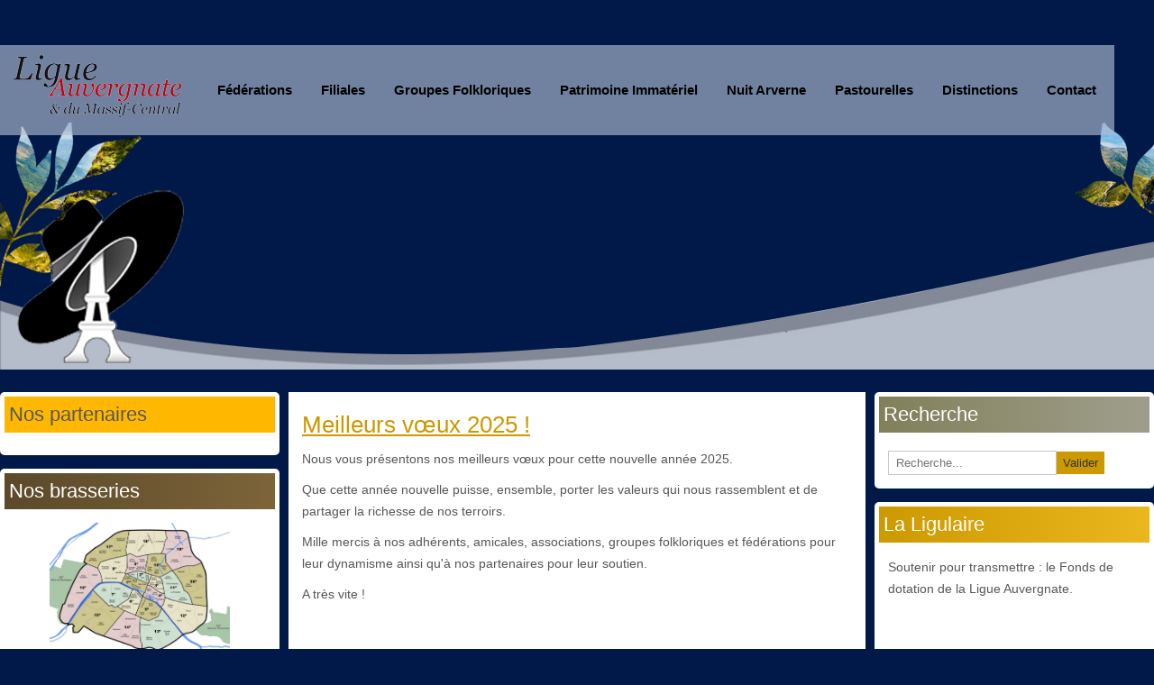

--- FILE ---
content_type: text/html; charset=utf-8
request_url: https://www.ligue-auvergnate.com/?iccaldate=2007-03-1&start=48
body_size: 23896
content:

<!DOCTYPE html>
<html xmlns="https://www.w3.org/1999/xhtml" xml:lang="fr-fr" lang="fr-fr" dir="ltr" >
<head>
	<base href="https://www.ligue-auvergnate.com/" />
	<meta http-equiv="content-type" content="text/html; charset=utf-8" />
	<meta name="keywords" content="ligue auvergnate paris lamc, folklore auvergnat " />
	<meta name="description" content="La Ligue Auvergnate et du Massif-Central est une confédération internationale des associations originaires du Massif-Central créée en 1886. Elle a été fondée par Louis Bonnet pour défendre et unir les Auvergnats de Paris." />
	<meta name="generator" content="Joomla! - Open Source Content Management" />
	<title>Ligue Auvergnate et du Massif Central ( LAMC )</title>
	<link href="/?iccaldate=2007-03-1&amp;format=feed&amp;type=rss" rel="alternate" type="application/rss+xml" title="RSS 2.0" />
	<link href="/?iccaldate=2007-03-1&amp;format=feed&amp;type=atom" rel="alternate" type="application/atom+xml" title="Atom 1.0" />
	<link href="/templates/ligue2021/favicon.ico" rel="shortcut icon" type="image/vnd.microsoft.icon" />
	<link href="https://www.ligue-auvergnate.com/component/search/?iccaldate=2007-03-1&amp;Itemid=101&amp;format=opensearch" rel="search" title="Valider Ligue Auvergnate et du Massif Central" type="application/opensearchdescription+xml" />
	<link href="/media/com_jce/site/css/content.min.css?badb4208be409b1335b815dde676300e" rel="stylesheet" type="text/css" />
	<link href="/media/com_icagenda/icicons/style.css?16e38a035e800c25852103180d0afe2e" rel="stylesheet" type="text/css" />
	<link href="/components/com_icagenda/themes/packs/ic_rounded/css/ic_rounded_module.css" rel="stylesheet" type="text/css" />
	<link href="/modules/mod_slideshowck/themes/default/css/camera.css" rel="stylesheet" type="text/css" />
	<link href="/media/com_icagenda/css/tipTip.css?16e38a035e800c25852103180d0afe2e" rel="stylesheet" type="text/css" />
	<link href="https://www.ligue-auvergnate.com/modules/mod_ic_event_list/css/icrounded_style.css" rel="stylesheet" type="text/css" />
	<style type="text/css">
/* Mobile Menu CK - https://www.joomlack.fr */
/* Automatic styles */

.mobilemenuck-bar {display:none;position:relative;left:0;top:0;right:0;z-index:100;}
.mobilemenuck-bar-title {display: block;}
.mobilemenuck-bar-button {cursor:pointer;box-sizing: border-box;position:absolute; top: 0; right: 0;line-height:0.8em;font-family:Verdana;text-align: center;}
.mobilemenuck {box-sizing: border-box;width: 100%;}
.mobilemenuck-topbar {position:relative;}
.mobilemenuck-title {display: block;}
.mobilemenuck-button {cursor:pointer;box-sizing: border-box;position:absolute; top: 0; right: 0;line-height:0.8em;font-family:Verdana;text-align: center;}
.mobilemenuck a {display:block;text-decoration: none;}
.mobilemenuck a:hover {text-decoration: none;}
.mobilemenuck .mobilemenuck-item > div {position:relative;}
/* for accordion */
.mobilemenuck-togglericon:after {cursor:pointer;text-align:center;display:block;position: absolute;right: 0;top: 0;content:"+";}
.mobilemenuck .open .mobilemenuck-togglericon:after {content:"-";}
.mobilemenuck-lock-button.mobilemenuck-button {right:45px}
.mobilemenuck-lock-button.mobilemenuck-button svg {max-height:50%;}
.mobilemenuck-lock-button.mobilemenuck-button::after {display: block;content: "";height: 100%;width: 100%;z-index: 1;position: absolute;top: 0;left: 0;}
.mobilemenuck[data-display="flyout"] {overflow: initial !important;}
.mobilemenuck[data-display="flyout"] .level1 + .mobilemenuck-submenu {position:absolute;top:0;left:auto;display:none;height:100vh;left:100%;}
.mobilemenuck[data-display="flyout"] .level2 + .mobilemenuck-submenu {position:absolute;top:0;left:auto;display:none;height:100vh;left:100%;}
.mobilemenuck[data-display="flyout"][data-effect*="slideright"] .level1 + .mobilemenuck-submenu {right:100%;left:auto;}
.mobilemenuck[data-display="flyout"][data-effect*="slideright"] .level2 + .mobilemenuck-submenu {right:100%;left:auto;}

/* RTL support */
.rtl .mobilemenuck-bar-button {left: 0;right: auto;}
.rtl .mobilemenuck-button {left: 0;right: auto;}
.rtl .mobilemenuck-togglericon::after {left: 0;right: auto;}

@media screen and (max-width: 640px) {
.mobilemenuck[data-display="flyout"] .level1 + .mobilemenuck-submenu {position:static;width: initial !important;height: initial;}
}
@media screen and (max-width: 1000px) {
.mobilemenuck[data-display="flyout"] .level2 + .mobilemenuck-submenu {position:static;width: initial !important;height: initial;}
}
.mobilemenuck-backbutton {
	cursor: pointer;
}

.mobilemenuck-backbutton:hover {
	opacity: 0.7;
}

[data-id="mobilemenuck-99"] .mobilemenuck-bar-title {
	background: #464646;
	color: #FFFFFF;
	font-weight: bold;
	text-indent: 20px;
	line-height: 43px;
	font-size: 20px;
}

[data-id="mobilemenuck-99"] .mobilemenuck-bar-title a {
	color: #FFFFFF;
	font-weight: bold;
	text-indent: 20px;
	line-height: 43px;
	font-size: 20px;
}

[data-id="mobilemenuck-99"] .mobilemenuck-bar-button {
	background: #333333;
	height: 43px;
	width: 43px;
	color: #FFFFFF;
	padding-top: 8px;
	font-size: 1.8em;
}

[data-id="mobilemenuck-99"] .mobilemenuck-bar-button a {
	color: #FFFFFF;
	font-size: 1.8em;
}

[data-id="mobilemenuck-99"].mobilemenuck {
	background: #464646;
	color: #FFFFFF;
	padding-bottom: 5px;
	font-weight: bold;
	font-size: 1.2em;
}

[data-id="mobilemenuck-99"].mobilemenuck a {
	color: #FFFFFF;
	font-weight: bold;
	font-size: 1.2em;
}

[data-id="mobilemenuck-99"] .mobilemenuck-title {
	background: #464646;
	height: 43px;
	text-indent: 20px;
	line-height: 43px;
	font-size: 20px;
}

[data-id="mobilemenuck-99"] .mobilemenuck-title a {
	text-indent: 20px;
	line-height: 43px;
	font-size: 20px;
}

[data-id="mobilemenuck-99"] .mobilemenuck-button {
	min-height: 35px;
	height: 100%;
	width: 45px;
	line-height: 35px;
	font-size: 1.8em;
}

[data-id="mobilemenuck-99"] .mobilemenuck-button a {
	line-height: 35px;
	font-size: 1.8em;
}

[data-id="mobilemenuck-99"] .mobilemenuck-item > .level1 {
	background: #027EA6;
	-moz-border-radius: 5px 5px 5px 5px;
	-o-border-radius: 5px 5px 5px 5px;
	-webkit-border-radius: 5px 5px 5px 5px;
	border-radius: 5px 5px 5px 5px;
	color: #FFFFFF;
	margin-top: 4px;
	margin-right: 4px;
	margin-bottom: 4px;
	margin-left: 4px;
	padding-left: 15px;
	line-height: 35px;
}

[data-id="mobilemenuck-99"] .mobilemenuck-item > .level1 a {
	color: #FFFFFF;
	line-height: 35px;
}

[data-id="mobilemenuck-99"] .mobilemenuck-item > .level1:not(.headingck):hover, [data-id="mobilemenuck-99"] .mobilemenuck-item > .level1.open {
	background: #008bb8;
}

[data-id="mobilemenuck-99"] .mobilemenuck-item > .level2 {
	background: #FFFFFF;
	-moz-border-radius: 5px 5px 5px 5px;
	-o-border-radius: 5px 5px 5px 5px;
	-webkit-border-radius: 5px 5px 5px 5px;
	border-radius: 5px 5px 5px 5px;
	color: #000000;
	margin-top: 4px;
	margin-right: 4px;
	margin-bottom: 4px;
	margin-left: 4px;
	padding-left: 25px;
	line-height: 35px;
}

[data-id="mobilemenuck-99"] .mobilemenuck-item > .level2 a {
	color: #000000;
	line-height: 35px;
}

[data-id="mobilemenuck-99"] .mobilemenuck-item > .level2:not(.headingck):hover, [data-id="mobilemenuck-99"] .mobilemenuck-item > .level2.open {
	background: #f0f0f0;
}

[data-id="mobilemenuck-99"] .level2 + .mobilemenuck-submenu .mobilemenuck-item > div {
	background: #689332;
	-moz-border-radius: 5px 5px 5px 5px;
	-o-border-radius: 5px 5px 5px 5px;
	-webkit-border-radius: 5px 5px 5px 5px;
	border-radius: 5px 5px 5px 5px;
	color: #FFFFFF;
	margin-top: 4px;
	margin-right: 4px;
	margin-bottom: 4px;
	margin-left: 4px;
	padding-left: 35px;
	line-height: 35px;
}

[data-id="mobilemenuck-99"] .level2 + .mobilemenuck-submenu .mobilemenuck-item > div a {
	color: #FFFFFF;
	line-height: 35px;
}

[data-id="mobilemenuck-99"] .level2 + .mobilemenuck-submenu .mobilemenuck-item > div:not(.headingck):hover, [data-id="mobilemenuck-99"] .mobilemenuck-item > .level2 + .mobilemenuck-submenu .mobilemenuck-item > div.open {
	background: #72a137;
}

[data-id="mobilemenuck-99"] .mobilemenuck-togglericon:after {
	background: #000000;
	background: rgba(0,0,0,0.25);
	-pie-background: rgba(0,0,0,0.25);
	-moz-border-radius: 0px 5px 5px 0px;
	-o-border-radius: 0px 5px 5px 0px;
	-webkit-border-radius: 0px 5px 5px 0px;
	border-radius: 0px 5px 5px 0px;
	min-height: 35px;
	height: 100%;
	width: 35px;
	padding-right: 5px;
	padding-left: 5px;
	line-height: 35px;
	font-size: 1.7em;
}

[data-id="mobilemenuck-99"] .mobilemenuck-togglericon:after a {
	line-height: 35px;
	font-size: 1.7em;
}
.mobilemaximenuck div span.descck {
	padding-left: 10px;
	font-size: 12px;
}

[data-id="mobilemenuck-99"] .mobilemenuck-item-counter {
	display: inline-block;
	margin: 0 5px;
	padding: 10px;
	font-size: 12px;
	line-height: 0;
	background: rgba(0,0,0,0.3);
	color: #eee;
	border-radius: 10px;
	height: 20px;
	transform: translate(10px,-3px);
	box-sizing: border-box;
}

[data-id="mobilemenuck-99"] + .mobilemenuck-overlay {
	position: fixed;
	top: 0;
	background: #000;
	opacity: 0.3;
	left: 0;
	right: 0;
	bottom: 0;
	z-index: 9;
}

[data-id="mobilemenuck-99"] .mobilemenuck-backbutton svg {
	width: 14px;
	fill: #fff;
	position: relative;
	left: -5px;
	top: -2px;
}
[data-id="mobilemenuck-99"] img.mobilemenuck-icon {
width: 32px;
height: 32px;
margin: 5px;
}[data-id="mobilemenuck-99"] i.mobilemenuck-icon {
font-size: 32px;
margin: 5px;
}[data-id="mobilemenuck-99"] .mobilemenuck-item .maximenuiconck {
font-size: 32px;
margin: 5px;
}.mobilemenuck-logo { text-align: center; }.mobilemenuck-logo-left { text-align: left; }.mobilemenuck-logo-right { text-align: right; }.mobilemenuck-logo a { display: inline-block; }
@media screen and (min-width:1201px){


}

@media screen and (min-width:769px) and (max-width:1200px){


}

@media screen and (min-width:481px) and (max-width:768px){


.ic_rounded.iccalendar table td .icevent a:hover,
.ic_rounded.iccalendar table td .icevent a:focus {
	border-radius:3px;
	background:#333;
}
.ic_rounded.iccalendar table td .icevent a:hover .bright,
.ic_rounded.iccalendar table td .icevent a:focus .bright {
	border-radius:3px;
	color:#fff;
	background:#333;
}
.ic_rounded.iccalendar table td .icmulti a:hover,
.ic_rounded.iccalendar table td .icevent a:focus {
	background:#333;
}
.ic_rounded.iccalendar table td .icmulti a:hover .bright,
.ic_rounded.iccalendar table td .icevent a:focus .bright {
	color:#fff;
	background:#333;
}


.ic_rounded .icnav .backic:hover,
.ic_rounded .icnav .nextic:hover,
.ic_rounded .icnav .backicY:hover,
.ic_rounded .icnav .nexticY:hover {
	color:#333333;
	background:none;
	cursor:pointer;
}
#ictip a.close:hover {
	color:black;
	background:none;
	cursor:pointer;
}
#ictip div.linkTo:hover {
	color:#000;
	background:#ddd;
	text-decoration:none;
	border-radius:3px;
}
#ictip a:hover {
	background:none;
}

}

@media screen and (max-width:480px){



	#ictip a.close {
		padding-right:15px;
	}

}
#camera_wrap_148 .camera_pag_ul li img, #camera_wrap_148 .camera_thumbs_cont ul li > img {height:75px;}
#camera_wrap_148 .camera_caption {
	display: block;
	position: absolute;
}
#camera_wrap_148 .camera_caption > div {
	
}
#camera_wrap_148 .camera_caption > div div.camera_caption_title {
	
}
#camera_wrap_148 .camera_caption > div div.camera_caption_desc {
	
}

@media screen and (max-width: 480px) {
		#camera_wrap_148 .camera_caption {
			font-size: 0.6em !important;
		}
		
}#mobilemenuck-99-mobile-bar, #mobilemenuck-99-mobile-bar-wrap-topfixed { display: none; }
	@media only screen and (max-width:640px){
	#mobilemenuck-99-wrap ul.nav, #mobilemenuck-99-wrap button.navbar-toggler { display: none !important; }
	#mobilemenuck-99-mobile-bar, #mobilemenuck-99-mobile-bar-wrap-topfixed { display: block; flex: 1;}
	.mobilemenuck-hide {display: none !important;}
    body { padding-top: 40px !important; } }#camera_wrap_140 .camera_pag_ul li img, #camera_wrap_140 .camera_thumbs_cont ul li > img {height:75px;}
#camera_wrap_140 .camera_caption {
	display: block;
	position: absolute;
}
#camera_wrap_140 .camera_caption > div {
	
}
#camera_wrap_140 .camera_caption > div div.camera_caption_title {
	
}
#camera_wrap_140 .camera_caption > div div.camera_caption_desc {
	
}

@media screen and (max-width: 480px) {
		#camera_wrap_140 .camera_caption {
			font-size: 0.6em !important;
		}
		
}
	</style>
	<script type="application/json" class="joomla-script-options new">{"csrf.token":"ef485ae8f92eb00bb79d8155ef284a61","system.paths":{"root":"","base":""},"system.keepalive":{"interval":300000,"uri":"\/component\/ajax\/?format=json"}}</script>
	<script src="/media/jui/js/jquery.min.js?16e38a035e800c25852103180d0afe2e" type="text/javascript"></script>
	<script src="/media/jui/js/jquery-noconflict.js?16e38a035e800c25852103180d0afe2e" type="text/javascript"></script>
	<script src="/media/jui/js/jquery-migrate.min.js?16e38a035e800c25852103180d0afe2e" type="text/javascript"></script>
	<script src="/media/system/js/caption.js?16e38a035e800c25852103180d0afe2e" type="text/javascript"></script>
	<script src="/media/jui/js/bootstrap.min.js?16e38a035e800c25852103180d0afe2e" type="text/javascript"></script>
	<!--[if lt IE 9]><script src="/media/system/js/html5fallback.js?16e38a035e800c25852103180d0afe2e" type="text/javascript"></script><![endif]-->
	<script src="/modules/mod_iccalendar/js/jQuery.highlightToday.min.js?16e38a035e800c25852103180d0afe2e" type="text/javascript"></script>
	<script src="/media/system/js/core.js?16e38a035e800c25852103180d0afe2e" type="text/javascript"></script>
	<!--[if lt IE 9]><script src="/media/system/js/polyfill.event.js?16e38a035e800c25852103180d0afe2e" type="text/javascript"></script><![endif]-->
	<script src="/media/system/js/keepalive.js?16e38a035e800c25852103180d0afe2e" type="text/javascript"></script>
	<script src="/media/com_slideshowck/assets/jquery.easing.1.3.js" type="text/javascript"></script>
	<script src="/media/com_slideshowck/assets/camera.min.js?ver=2.5.2" type="text/javascript"></script>
	<script src="/media/com_icagenda/js/jquery.tipTip.js?16e38a035e800c25852103180d0afe2e" type="text/javascript"></script>
	<script src="/media/plg_system_mobilemenuck/assets/mobilemenuck.js?ver=1.5.21" type="text/javascript"></script>
	<script type="text/javascript">
jQuery(window).on('load',  function() {
				new JCaption('img.caption');
			});jQuery(function($){ initTooltips(); $("body").on("subform-row-add", initTooltips); function initTooltips (event, container) { container = container || document;$(container).find(".hasTooltip").tooltip({"html": true,"container": "body"});} });var MobilemenuckSettings = MobilemenuckSettings || {};MobilemenuckSettings['mobilemenuck-99'] = {"101":{"icon":"images\/template\/logo75.png","iconType":"image","enabled":"1","text":""},"278":{"icon":"","iconType":"image","enabled":"1","text":""},"142":{"icon":"","iconType":"image","enabled":"1","text":""},"282":{"icon":"","iconType":"image","enabled":"1","text":""},"226":{"icon":"","iconType":"image","enabled":"1","text":""},"408":{"icon":"","iconType":"image","enabled":"1","text":""},"227":{"icon":"","iconType":"image","enabled":"1","text":""},"345":{"icon":"","iconType":"image","enabled":"1","text":""},"258":{"icon":"","iconType":"image","enabled":"1","text":""},"634":{"icon":"","iconType":"image","enabled":"1","text":""},"599":{"icon":"","iconType":"image","enabled":"1","text":""},"569":{"icon":"","iconType":"image","enabled":"1","text":""},"492":{"icon":"","iconType":"image","enabled":"1","text":""},"396":{"icon":"","iconType":"image","enabled":"1","text":""},"397":{"icon":"","iconType":"image","enabled":"1","text":""},"398":{"icon":"","iconType":"image","enabled":"1","text":""},"399":{"icon":"","iconType":"image","enabled":"1","text":""},"573":{"icon":"","iconType":"image","enabled":"1","text":""},"277":{"icon":"","iconType":"image","enabled":"1","text":""},"225":{"icon":"","iconType":"image","enabled":"1","text":""},"304":{"icon":"","iconType":"image","enabled":"1","text":""},"481":{"icon":"","iconType":"image","enabled":"1","text":""},"482":{"icon":"","iconType":"image","enabled":"1","text":""},"483":{"icon":"","iconType":"image","enabled":"1","text":""},"484":{"icon":"","iconType":"image","enabled":"1","text":""},"485":{"icon":"","iconType":"image","enabled":"1","text":""},"260":{"icon":"","iconType":"image","enabled":"1","text":""},"344":{"icon":"","iconType":"image","enabled":"1","text":""},"223":{"icon":"","iconType":"image","enabled":"1","text":""},"354":{"icon":"","iconType":"image","enabled":"1","text":""},"575":{"icon":"","iconType":"image","enabled":"1","text":""},"401":{"icon":"","iconType":"image","enabled":"1","text":""},"400":{"icon":"","iconType":"image","enabled":"1","text":""},"355":{"icon":"","iconType":"image","enabled":"1","text":""},"480":{"icon":"","iconType":"image","enabled":"1","text":""},"224":{"icon":"","iconType":"image","enabled":"1","text":""},"279":{"icon":"","iconType":"image","enabled":"1","text":""},"280":{"icon":"","iconType":"image","enabled":"1","text":""},"281":{"icon":"","iconType":"image","enabled":"1","text":""},"477":{"icon":"","iconType":"image","enabled":"1","text":""},"478":{"icon":"","iconType":"image","enabled":"1","text":""},"636":{"icon":"","iconType":"image","enabled":"1","text":""},"228":{"icon":"","iconType":"image","enabled":"1","text":""},"262":{"icon":"","iconType":"image","enabled":"1","text":""},"272":{"icon":"","iconType":"image","enabled":"1","text":""},"653":{"icon":"","iconType":"image","enabled":"1","text":""},"654":{"icon":"","iconType":"image","enabled":"1","text":""},"347":{"icon":"","iconType":"image","enabled":"1","text":""},"271":{"icon":"","iconType":"image","enabled":"1","text":""},"283":{"icon":"","iconType":"image","enabled":"1","text":""},"285":{"icon":"","iconType":"image","enabled":"1","text":""},"284":{"icon":"","iconType":"image","enabled":"1","text":""},"637":{"icon":"","iconType":"image","enabled":"1","text":""},"638":{"icon":"","iconType":"image","enabled":"1","text":""},"597":{"icon":"","iconType":"image","enabled":"1","text":""},"306":{"icon":"","iconType":"image","enabled":"1","text":""},"331":{"icon":"","iconType":"image","enabled":"1","text":""},"330":{"icon":"","iconType":"image","enabled":"1","text":""},"327":{"icon":"","iconType":"image","enabled":"1","text":""},"326":{"icon":"","iconType":"image","enabled":"1","text":""},"325":{"icon":"","iconType":"image","enabled":"1","text":""},"324":{"icon":"","iconType":"image","enabled":"1","text":""},"323":{"icon":"","iconType":"image","enabled":"1","text":""},"322":{"icon":"","iconType":"image","enabled":"1","text":""},"321":{"icon":"","iconType":"image","enabled":"1","text":""},"320":{"icon":"","iconType":"image","enabled":"1","text":""},"332":{"icon":"","iconType":"image","enabled":"1","text":""},"319":{"icon":"","iconType":"image","enabled":"1","text":""},"317":{"icon":"","iconType":"image","enabled":"1","text":""},"316":{"icon":"","iconType":"image","enabled":"1","text":""},"315":{"icon":"","iconType":"image","enabled":"1","text":""},"314":{"icon":"","iconType":"image","enabled":"1","text":""},"313":{"icon":"","iconType":"image","enabled":"1","text":""},"312":{"icon":"","iconType":"image","enabled":"1","text":""},"310":{"icon":"","iconType":"image","enabled":"1","text":""},"309":{"icon":"","iconType":"image","enabled":"1","text":""},"308":{"icon":"","iconType":"image","enabled":"1","text":""},"307":{"icon":"","iconType":"image","enabled":"1","text":""},"333":{"icon":"","iconType":"image","enabled":"1","text":""},"339":{"icon":"","iconType":"image","enabled":"1","text":""},"340":{"icon":"","iconType":"image","enabled":"1","text":""},"341":{"icon":"","iconType":"image","enabled":"1","text":""},"343":{"icon":"","iconType":"image","enabled":"1","text":""},"334":{"icon":"","iconType":"image","enabled":"1","text":""},"335":{"icon":"","iconType":"image","enabled":"1","text":""},"336":{"icon":"","iconType":"image","enabled":"1","text":""},"338":{"icon":"","iconType":"image","enabled":"1","text":""},"337":{"icon":"","iconType":"image","enabled":"1","text":""},"274":{"icon":"","iconType":"image","enabled":"1","text":""},"273":{"icon":"","iconType":"image","enabled":"1","text":""},"475":{"icon":"","iconType":"image","enabled":"1","text":""},"476":{"icon":"","iconType":"image","enabled":"1","text":""},"267":{"icon":"","iconType":"image","enabled":"1","text":""},"625":{"icon":"","iconType":"image","enabled":"1","text":""},"269":{"icon":"","iconType":"image","enabled":"1","text":""},"268":{"icon":"","iconType":"image","enabled":"1","text":""},"263":{"icon":"","iconType":"image","enabled":"1","text":""},"270":{"icon":"","iconType":"image","enabled":"1","text":""},"353":{"icon":"","iconType":"image","enabled":"1","text":""},"264":{"icon":"","iconType":"image","enabled":"1","text":""},"621":{"icon":"","iconType":"image","enabled":"1","text":""},"622":{"icon":"","iconType":"image","enabled":"1","text":""},"623":{"icon":"","iconType":"image","enabled":"1","text":""},"644":{"icon":"","iconType":"image","enabled":"1","text":""},"646":{"icon":"","iconType":"image","enabled":"1","text":""},"265":{"icon":"","iconType":"image","enabled":"1","text":""},"352":{"icon":"","iconType":"image","enabled":"1","text":""},"639":{"icon":"","iconType":"image","enabled":"1","text":""},"640":{"icon":"","iconType":"image","enabled":"1","text":""},"645":{"icon":"","iconType":"image","enabled":"1","text":""},"641":{"icon":"","iconType":"image","enabled":"1","text":""},"642":{"icon":"","iconType":"image","enabled":"1","text":""},"643":{"icon":"","iconType":"image","enabled":"1","text":""},"143":{"icon":"","iconType":"image","enabled":"1","text":""},"652":{"icon":"","iconType":"image","enabled":"1","text":""},"633":{"icon":"","iconType":"image","enabled":"1","text":""},"598":{"icon":"","iconType":"image","enabled":"1","text":""},"547":{"icon":"","iconType":"image","enabled":"1","text":""},"486":{"icon":"","iconType":"image","enabled":"1","text":""},"301":{"icon":"","iconType":"image","enabled":"1","text":""},"266":{"icon":"","iconType":"image","enabled":"1","text":""},"155":{"icon":"","iconType":"image","enabled":"1","text":""},"286":{"icon":"","iconType":"image","enabled":"1","text":""},"651":{"icon":"","iconType":"image","enabled":"1","text":""},"632":{"icon":"","iconType":"image","enabled":"1","text":""},"596":{"icon":"","iconType":"image","enabled":"1","text":""},"568":{"icon":"","iconType":"image","enabled":"1","text":""},"499":{"icon":"","iconType":"image","enabled":"1","text":""},"500":{"icon":"","iconType":"image","enabled":"1","text":""},"395":{"icon":"","iconType":"image","enabled":"1","text":""},"287":{"icon":"","iconType":"image","enabled":"1","text":""},"318":{"icon":"","iconType":"image","enabled":"1","text":""},"259":{"icon":"","iconType":"image","enabled":"1","text":""},"291":{"icon":"","iconType":"image","enabled":"1","text":""},"292":{"icon":"","iconType":"image","enabled":"1","text":""},"288":{"icon":"","iconType":"image","enabled":"1","text":""},"235":{"icon":"","iconType":"image","enabled":"1","text":""},"289":{"icon":"","iconType":"image","enabled":"1","text":""},"290":{"icon":"","iconType":"image","enabled":"1","text":""},"229":{"icon":"","iconType":"image","enabled":"1","text":""},"647":{"icon":"","iconType":"image","enabled":"1","text":""},"648":{"icon":"","iconType":"image","enabled":"1","text":""},"649":{"icon":"","iconType":"image","enabled":"1","text":""},"650":{"icon":"","iconType":"image","enabled":"1","text":""},"626":{"icon":"","iconType":"image","enabled":"1","text":""},"627":{"icon":"","iconType":"image","enabled":"1","text":""},"628":{"icon":"","iconType":"image","enabled":"1","text":""},"629":{"icon":"","iconType":"image","enabled":"1","text":""},"630":{"icon":"","iconType":"image","enabled":"1","text":""},"631":{"icon":"","iconType":"image","enabled":"1","text":""},"590":{"icon":"","iconType":"image","enabled":"1","text":""},"591":{"icon":"","iconType":"image","enabled":"1","text":""},"593":{"icon":"","iconType":"image","enabled":"1","text":""},"592":{"icon":"","iconType":"image","enabled":"1","text":""},"594":{"icon":"","iconType":"image","enabled":"1","text":""},"595":{"icon":"","iconType":"image","enabled":"1","text":""},"548":{"icon":"","iconType":"image","enabled":"1","text":""},"550":{"icon":"","iconType":"image","enabled":"1","text":""},"549":{"icon":"","iconType":"image","enabled":"1","text":""},"551":{"icon":"","iconType":"image","enabled":"1","text":""},"493":{"icon":"","iconType":"image","enabled":"1","text":""},"494":{"icon":"","iconType":"image","enabled":"1","text":""},"495":{"icon":"","iconType":"image","enabled":"1","text":""},"496":{"icon":"","iconType":"image","enabled":"1","text":""},"497":{"icon":"","iconType":"image","enabled":"1","text":""},"498":{"icon":"","iconType":"image","enabled":"1","text":""},"295":{"icon":"","iconType":"image","enabled":"1","text":""},"296":{"icon":"","iconType":"image","enabled":"1","text":""},"297":{"icon":"","iconType":"image","enabled":"1","text":""},"298":{"icon":"","iconType":"image","enabled":"1","text":""},"299":{"icon":"","iconType":"image","enabled":"1","text":""},"300":{"icon":"","iconType":"image","enabled":"1","text":""},"232":{"icon":"","iconType":"image","enabled":"1","text":""},"231":{"icon":"","iconType":"image","enabled":"1","text":""},"233":{"icon":"","iconType":"image","enabled":"1","text":""},"234":{"icon":"","iconType":"image","enabled":"1","text":""},"144":{"icon":"","iconType":"image","enabled":"1","text":""},"571":{"icon":"","iconType":"image","enabled":"1","text":""},"502":{"icon":"","iconType":"image","enabled":"1","text":""},"276":{"icon":"","iconType":"image","enabled":"1","text":""},"275":{"icon":"","iconType":"image","enabled":"1","text":""},"635":{"icon":"","iconType":"image","enabled":"1","text":""},"624":{"icon":"","iconType":"image","enabled":"1","text":""},"576":{"icon":"","iconType":"image","enabled":"1","text":""},"501":{"icon":"","iconType":"image","enabled":"1","text":""},"421":{"icon":"","iconType":"image","enabled":"1","text":""},"305":{"icon":"","iconType":"image","enabled":"1","text":""},"261":{"icon":"","iconType":"image","enabled":"1","text":""},"572":{"icon":"","iconType":"image","enabled":"1","text":""},"574":{"icon":"","iconType":"image","enabled":"1","text":""},"589":{"icon":"","iconType":"image","enabled":"1","text":""},"577":{"icon":"","iconType":"image","enabled":"1","text":""},"601":{"icon":"","iconType":"image","enabled":"1","text":""},"600":{"icon":"","iconType":"image","enabled":"1","text":""},"230":{"icon":"","iconType":"image","enabled":"1","text":""},"302":{"icon":"","iconType":"image","enabled":"1","text":""},"303":{"icon":"","iconType":"image","enabled":"1","text":""},"222":{"icon":"","iconType":"image","enabled":"1","text":""},"409":{"icon":"","iconType":"image","enabled":"1","text":""},"351":{"icon":"","iconType":"image","enabled":"1","text":""},"546":{"icon":"","iconType":"image","enabled":"1","text":""},"457":{"icon":"","iconType":"image","enabled":"1","text":""},"458":{"icon":"","iconType":"image","enabled":"1","text":""},"464":{"icon":"","iconType":"image","enabled":"1","text":""},"465":{"icon":"","iconType":"image","enabled":"1","text":""}}var MobilemenuckSettings = MobilemenuckSettings || {};MobilemenuckSettings['mobilemenuck-99'] = {"101":{"icon":"images\/template\/logo75.png","iconType":"image","enabled":"1","text":""},"278":{"icon":"","iconType":"image","enabled":"1","text":""},"142":{"icon":"","iconType":"image","enabled":"1","text":""},"282":{"icon":"","iconType":"image","enabled":"1","text":""},"226":{"icon":"","iconType":"image","enabled":"1","text":""},"408":{"icon":"","iconType":"image","enabled":"1","text":""},"227":{"icon":"","iconType":"image","enabled":"1","text":""},"345":{"icon":"","iconType":"image","enabled":"1","text":""},"258":{"icon":"","iconType":"image","enabled":"1","text":""},"634":{"icon":"","iconType":"image","enabled":"1","text":""},"599":{"icon":"","iconType":"image","enabled":"1","text":""},"569":{"icon":"","iconType":"image","enabled":"1","text":""},"492":{"icon":"","iconType":"image","enabled":"1","text":""},"396":{"icon":"","iconType":"image","enabled":"1","text":""},"397":{"icon":"","iconType":"image","enabled":"1","text":""},"398":{"icon":"","iconType":"image","enabled":"1","text":""},"399":{"icon":"","iconType":"image","enabled":"1","text":""},"573":{"icon":"","iconType":"image","enabled":"1","text":""},"277":{"icon":"","iconType":"image","enabled":"1","text":""},"225":{"icon":"","iconType":"image","enabled":"1","text":""},"304":{"icon":"","iconType":"image","enabled":"1","text":""},"481":{"icon":"","iconType":"image","enabled":"1","text":""},"482":{"icon":"","iconType":"image","enabled":"1","text":""},"483":{"icon":"","iconType":"image","enabled":"1","text":""},"484":{"icon":"","iconType":"image","enabled":"1","text":""},"485":{"icon":"","iconType":"image","enabled":"1","text":""},"260":{"icon":"","iconType":"image","enabled":"1","text":""},"344":{"icon":"","iconType":"image","enabled":"1","text":""},"223":{"icon":"","iconType":"image","enabled":"1","text":""},"354":{"icon":"","iconType":"image","enabled":"1","text":""},"575":{"icon":"","iconType":"image","enabled":"1","text":""},"401":{"icon":"","iconType":"image","enabled":"1","text":""},"400":{"icon":"","iconType":"image","enabled":"1","text":""},"355":{"icon":"","iconType":"image","enabled":"1","text":""},"480":{"icon":"","iconType":"image","enabled":"1","text":""},"224":{"icon":"","iconType":"image","enabled":"1","text":""},"279":{"icon":"","iconType":"image","enabled":"1","text":""},"280":{"icon":"","iconType":"image","enabled":"1","text":""},"281":{"icon":"","iconType":"image","enabled":"1","text":""},"477":{"icon":"","iconType":"image","enabled":"1","text":""},"478":{"icon":"","iconType":"image","enabled":"1","text":""},"636":{"icon":"","iconType":"image","enabled":"1","text":""},"228":{"icon":"","iconType":"image","enabled":"1","text":""},"262":{"icon":"","iconType":"image","enabled":"1","text":""},"272":{"icon":"","iconType":"image","enabled":"1","text":""},"653":{"icon":"","iconType":"image","enabled":"1","text":""},"654":{"icon":"","iconType":"image","enabled":"1","text":""},"347":{"icon":"","iconType":"image","enabled":"1","text":""},"271":{"icon":"","iconType":"image","enabled":"1","text":""},"283":{"icon":"","iconType":"image","enabled":"1","text":""},"285":{"icon":"","iconType":"image","enabled":"1","text":""},"284":{"icon":"","iconType":"image","enabled":"1","text":""},"637":{"icon":"","iconType":"image","enabled":"1","text":""},"638":{"icon":"","iconType":"image","enabled":"1","text":""},"597":{"icon":"","iconType":"image","enabled":"1","text":""},"306":{"icon":"","iconType":"image","enabled":"1","text":""},"331":{"icon":"","iconType":"image","enabled":"1","text":""},"330":{"icon":"","iconType":"image","enabled":"1","text":""},"327":{"icon":"","iconType":"image","enabled":"1","text":""},"326":{"icon":"","iconType":"image","enabled":"1","text":""},"325":{"icon":"","iconType":"image","enabled":"1","text":""},"324":{"icon":"","iconType":"image","enabled":"1","text":""},"323":{"icon":"","iconType":"image","enabled":"1","text":""},"322":{"icon":"","iconType":"image","enabled":"1","text":""},"321":{"icon":"","iconType":"image","enabled":"1","text":""},"320":{"icon":"","iconType":"image","enabled":"1","text":""},"332":{"icon":"","iconType":"image","enabled":"1","text":""},"319":{"icon":"","iconType":"image","enabled":"1","text":""},"317":{"icon":"","iconType":"image","enabled":"1","text":""},"316":{"icon":"","iconType":"image","enabled":"1","text":""},"315":{"icon":"","iconType":"image","enabled":"1","text":""},"314":{"icon":"","iconType":"image","enabled":"1","text":""},"313":{"icon":"","iconType":"image","enabled":"1","text":""},"312":{"icon":"","iconType":"image","enabled":"1","text":""},"310":{"icon":"","iconType":"image","enabled":"1","text":""},"309":{"icon":"","iconType":"image","enabled":"1","text":""},"308":{"icon":"","iconType":"image","enabled":"1","text":""},"307":{"icon":"","iconType":"image","enabled":"1","text":""},"333":{"icon":"","iconType":"image","enabled":"1","text":""},"339":{"icon":"","iconType":"image","enabled":"1","text":""},"340":{"icon":"","iconType":"image","enabled":"1","text":""},"341":{"icon":"","iconType":"image","enabled":"1","text":""},"343":{"icon":"","iconType":"image","enabled":"1","text":""},"334":{"icon":"","iconType":"image","enabled":"1","text":""},"335":{"icon":"","iconType":"image","enabled":"1","text":""},"336":{"icon":"","iconType":"image","enabled":"1","text":""},"338":{"icon":"","iconType":"image","enabled":"1","text":""},"337":{"icon":"","iconType":"image","enabled":"1","text":""},"274":{"icon":"","iconType":"image","enabled":"1","text":""},"273":{"icon":"","iconType":"image","enabled":"1","text":""},"475":{"icon":"","iconType":"image","enabled":"1","text":""},"476":{"icon":"","iconType":"image","enabled":"1","text":""},"267":{"icon":"","iconType":"image","enabled":"1","text":""},"625":{"icon":"","iconType":"image","enabled":"1","text":""},"269":{"icon":"","iconType":"image","enabled":"1","text":""},"268":{"icon":"","iconType":"image","enabled":"1","text":""},"263":{"icon":"","iconType":"image","enabled":"1","text":""},"270":{"icon":"","iconType":"image","enabled":"1","text":""},"353":{"icon":"","iconType":"image","enabled":"1","text":""},"264":{"icon":"","iconType":"image","enabled":"1","text":""},"621":{"icon":"","iconType":"image","enabled":"1","text":""},"622":{"icon":"","iconType":"image","enabled":"1","text":""},"623":{"icon":"","iconType":"image","enabled":"1","text":""},"644":{"icon":"","iconType":"image","enabled":"1","text":""},"646":{"icon":"","iconType":"image","enabled":"1","text":""},"265":{"icon":"","iconType":"image","enabled":"1","text":""},"352":{"icon":"","iconType":"image","enabled":"1","text":""},"639":{"icon":"","iconType":"image","enabled":"1","text":""},"640":{"icon":"","iconType":"image","enabled":"1","text":""},"645":{"icon":"","iconType":"image","enabled":"1","text":""},"641":{"icon":"","iconType":"image","enabled":"1","text":""},"642":{"icon":"","iconType":"image","enabled":"1","text":""},"643":{"icon":"","iconType":"image","enabled":"1","text":""},"143":{"icon":"","iconType":"image","enabled":"1","text":""},"652":{"icon":"","iconType":"image","enabled":"1","text":""},"633":{"icon":"","iconType":"image","enabled":"1","text":""},"598":{"icon":"","iconType":"image","enabled":"1","text":""},"547":{"icon":"","iconType":"image","enabled":"1","text":""},"486":{"icon":"","iconType":"image","enabled":"1","text":""},"301":{"icon":"","iconType":"image","enabled":"1","text":""},"266":{"icon":"","iconType":"image","enabled":"1","text":""},"155":{"icon":"","iconType":"image","enabled":"1","text":""},"286":{"icon":"","iconType":"image","enabled":"1","text":""},"651":{"icon":"","iconType":"image","enabled":"1","text":""},"632":{"icon":"","iconType":"image","enabled":"1","text":""},"596":{"icon":"","iconType":"image","enabled":"1","text":""},"568":{"icon":"","iconType":"image","enabled":"1","text":""},"499":{"icon":"","iconType":"image","enabled":"1","text":""},"500":{"icon":"","iconType":"image","enabled":"1","text":""},"395":{"icon":"","iconType":"image","enabled":"1","text":""},"287":{"icon":"","iconType":"image","enabled":"1","text":""},"318":{"icon":"","iconType":"image","enabled":"1","text":""},"259":{"icon":"","iconType":"image","enabled":"1","text":""},"291":{"icon":"","iconType":"image","enabled":"1","text":""},"292":{"icon":"","iconType":"image","enabled":"1","text":""},"288":{"icon":"","iconType":"image","enabled":"1","text":""},"235":{"icon":"","iconType":"image","enabled":"1","text":""},"289":{"icon":"","iconType":"image","enabled":"1","text":""},"290":{"icon":"","iconType":"image","enabled":"1","text":""},"229":{"icon":"","iconType":"image","enabled":"1","text":""},"647":{"icon":"","iconType":"image","enabled":"1","text":""},"648":{"icon":"","iconType":"image","enabled":"1","text":""},"649":{"icon":"","iconType":"image","enabled":"1","text":""},"650":{"icon":"","iconType":"image","enabled":"1","text":""},"626":{"icon":"","iconType":"image","enabled":"1","text":""},"627":{"icon":"","iconType":"image","enabled":"1","text":""},"628":{"icon":"","iconType":"image","enabled":"1","text":""},"629":{"icon":"","iconType":"image","enabled":"1","text":""},"630":{"icon":"","iconType":"image","enabled":"1","text":""},"631":{"icon":"","iconType":"image","enabled":"1","text":""},"590":{"icon":"","iconType":"image","enabled":"1","text":""},"591":{"icon":"","iconType":"image","enabled":"1","text":""},"593":{"icon":"","iconType":"image","enabled":"1","text":""},"592":{"icon":"","iconType":"image","enabled":"1","text":""},"594":{"icon":"","iconType":"image","enabled":"1","text":""},"595":{"icon":"","iconType":"image","enabled":"1","text":""},"548":{"icon":"","iconType":"image","enabled":"1","text":""},"550":{"icon":"","iconType":"image","enabled":"1","text":""},"549":{"icon":"","iconType":"image","enabled":"1","text":""},"551":{"icon":"","iconType":"image","enabled":"1","text":""},"493":{"icon":"","iconType":"image","enabled":"1","text":""},"494":{"icon":"","iconType":"image","enabled":"1","text":""},"495":{"icon":"","iconType":"image","enabled":"1","text":""},"496":{"icon":"","iconType":"image","enabled":"1","text":""},"497":{"icon":"","iconType":"image","enabled":"1","text":""},"498":{"icon":"","iconType":"image","enabled":"1","text":""},"295":{"icon":"","iconType":"image","enabled":"1","text":""},"296":{"icon":"","iconType":"image","enabled":"1","text":""},"297":{"icon":"","iconType":"image","enabled":"1","text":""},"298":{"icon":"","iconType":"image","enabled":"1","text":""},"299":{"icon":"","iconType":"image","enabled":"1","text":""},"300":{"icon":"","iconType":"image","enabled":"1","text":""},"232":{"icon":"","iconType":"image","enabled":"1","text":""},"231":{"icon":"","iconType":"image","enabled":"1","text":""},"233":{"icon":"","iconType":"image","enabled":"1","text":""},"234":{"icon":"","iconType":"image","enabled":"1","text":""},"144":{"icon":"","iconType":"image","enabled":"1","text":""},"571":{"icon":"","iconType":"image","enabled":"1","text":""},"502":{"icon":"","iconType":"image","enabled":"1","text":""},"276":{"icon":"","iconType":"image","enabled":"1","text":""},"275":{"icon":"","iconType":"image","enabled":"1","text":""},"635":{"icon":"","iconType":"image","enabled":"1","text":""},"624":{"icon":"","iconType":"image","enabled":"1","text":""},"576":{"icon":"","iconType":"image","enabled":"1","text":""},"501":{"icon":"","iconType":"image","enabled":"1","text":""},"421":{"icon":"","iconType":"image","enabled":"1","text":""},"305":{"icon":"","iconType":"image","enabled":"1","text":""},"261":{"icon":"","iconType":"image","enabled":"1","text":""},"572":{"icon":"","iconType":"image","enabled":"1","text":""},"574":{"icon":"","iconType":"image","enabled":"1","text":""},"589":{"icon":"","iconType":"image","enabled":"1","text":""},"577":{"icon":"","iconType":"image","enabled":"1","text":""},"601":{"icon":"","iconType":"image","enabled":"1","text":""},"600":{"icon":"","iconType":"image","enabled":"1","text":""},"230":{"icon":"","iconType":"image","enabled":"1","text":""},"302":{"icon":"","iconType":"image","enabled":"1","text":""},"303":{"icon":"","iconType":"image","enabled":"1","text":""},"222":{"icon":"","iconType":"image","enabled":"1","text":""},"409":{"icon":"","iconType":"image","enabled":"1","text":""},"351":{"icon":"","iconType":"image","enabled":"1","text":""},"546":{"icon":"","iconType":"image","enabled":"1","text":""},"457":{"icon":"","iconType":"image","enabled":"1","text":""},"458":{"icon":"","iconType":"image","enabled":"1","text":""},"464":{"icon":"","iconType":"image","enabled":"1","text":""},"465":{"icon":"","iconType":"image","enabled":"1","text":""}}var MobilemenuckSettings = MobilemenuckSettings || {};MobilemenuckSettings['mobilemenuck-99'] = {"101":{"icon":"images\/template\/logo75.png","iconType":"image","enabled":"1","text":""},"278":{"icon":"","iconType":"image","enabled":"1","text":""},"142":{"icon":"","iconType":"image","enabled":"1","text":""},"282":{"icon":"","iconType":"image","enabled":"1","text":""},"226":{"icon":"","iconType":"image","enabled":"1","text":""},"408":{"icon":"","iconType":"image","enabled":"1","text":""},"227":{"icon":"","iconType":"image","enabled":"1","text":""},"345":{"icon":"","iconType":"image","enabled":"1","text":""},"258":{"icon":"","iconType":"image","enabled":"1","text":""},"634":{"icon":"","iconType":"image","enabled":"1","text":""},"599":{"icon":"","iconType":"image","enabled":"1","text":""},"569":{"icon":"","iconType":"image","enabled":"1","text":""},"492":{"icon":"","iconType":"image","enabled":"1","text":""},"396":{"icon":"","iconType":"image","enabled":"1","text":""},"397":{"icon":"","iconType":"image","enabled":"1","text":""},"398":{"icon":"","iconType":"image","enabled":"1","text":""},"399":{"icon":"","iconType":"image","enabled":"1","text":""},"573":{"icon":"","iconType":"image","enabled":"1","text":""},"277":{"icon":"","iconType":"image","enabled":"1","text":""},"225":{"icon":"","iconType":"image","enabled":"1","text":""},"304":{"icon":"","iconType":"image","enabled":"1","text":""},"481":{"icon":"","iconType":"image","enabled":"1","text":""},"482":{"icon":"","iconType":"image","enabled":"1","text":""},"483":{"icon":"","iconType":"image","enabled":"1","text":""},"484":{"icon":"","iconType":"image","enabled":"1","text":""},"485":{"icon":"","iconType":"image","enabled":"1","text":""},"260":{"icon":"","iconType":"image","enabled":"1","text":""},"344":{"icon":"","iconType":"image","enabled":"1","text":""},"223":{"icon":"","iconType":"image","enabled":"1","text":""},"354":{"icon":"","iconType":"image","enabled":"1","text":""},"575":{"icon":"","iconType":"image","enabled":"1","text":""},"401":{"icon":"","iconType":"image","enabled":"1","text":""},"400":{"icon":"","iconType":"image","enabled":"1","text":""},"355":{"icon":"","iconType":"image","enabled":"1","text":""},"480":{"icon":"","iconType":"image","enabled":"1","text":""},"224":{"icon":"","iconType":"image","enabled":"1","text":""},"279":{"icon":"","iconType":"image","enabled":"1","text":""},"280":{"icon":"","iconType":"image","enabled":"1","text":""},"281":{"icon":"","iconType":"image","enabled":"1","text":""},"477":{"icon":"","iconType":"image","enabled":"1","text":""},"478":{"icon":"","iconType":"image","enabled":"1","text":""},"636":{"icon":"","iconType":"image","enabled":"1","text":""},"228":{"icon":"","iconType":"image","enabled":"1","text":""},"262":{"icon":"","iconType":"image","enabled":"1","text":""},"272":{"icon":"","iconType":"image","enabled":"1","text":""},"653":{"icon":"","iconType":"image","enabled":"1","text":""},"654":{"icon":"","iconType":"image","enabled":"1","text":""},"347":{"icon":"","iconType":"image","enabled":"1","text":""},"271":{"icon":"","iconType":"image","enabled":"1","text":""},"283":{"icon":"","iconType":"image","enabled":"1","text":""},"285":{"icon":"","iconType":"image","enabled":"1","text":""},"284":{"icon":"","iconType":"image","enabled":"1","text":""},"637":{"icon":"","iconType":"image","enabled":"1","text":""},"638":{"icon":"","iconType":"image","enabled":"1","text":""},"597":{"icon":"","iconType":"image","enabled":"1","text":""},"306":{"icon":"","iconType":"image","enabled":"1","text":""},"331":{"icon":"","iconType":"image","enabled":"1","text":""},"330":{"icon":"","iconType":"image","enabled":"1","text":""},"327":{"icon":"","iconType":"image","enabled":"1","text":""},"326":{"icon":"","iconType":"image","enabled":"1","text":""},"325":{"icon":"","iconType":"image","enabled":"1","text":""},"324":{"icon":"","iconType":"image","enabled":"1","text":""},"323":{"icon":"","iconType":"image","enabled":"1","text":""},"322":{"icon":"","iconType":"image","enabled":"1","text":""},"321":{"icon":"","iconType":"image","enabled":"1","text":""},"320":{"icon":"","iconType":"image","enabled":"1","text":""},"332":{"icon":"","iconType":"image","enabled":"1","text":""},"319":{"icon":"","iconType":"image","enabled":"1","text":""},"317":{"icon":"","iconType":"image","enabled":"1","text":""},"316":{"icon":"","iconType":"image","enabled":"1","text":""},"315":{"icon":"","iconType":"image","enabled":"1","text":""},"314":{"icon":"","iconType":"image","enabled":"1","text":""},"313":{"icon":"","iconType":"image","enabled":"1","text":""},"312":{"icon":"","iconType":"image","enabled":"1","text":""},"310":{"icon":"","iconType":"image","enabled":"1","text":""},"309":{"icon":"","iconType":"image","enabled":"1","text":""},"308":{"icon":"","iconType":"image","enabled":"1","text":""},"307":{"icon":"","iconType":"image","enabled":"1","text":""},"333":{"icon":"","iconType":"image","enabled":"1","text":""},"339":{"icon":"","iconType":"image","enabled":"1","text":""},"340":{"icon":"","iconType":"image","enabled":"1","text":""},"341":{"icon":"","iconType":"image","enabled":"1","text":""},"343":{"icon":"","iconType":"image","enabled":"1","text":""},"334":{"icon":"","iconType":"image","enabled":"1","text":""},"335":{"icon":"","iconType":"image","enabled":"1","text":""},"336":{"icon":"","iconType":"image","enabled":"1","text":""},"338":{"icon":"","iconType":"image","enabled":"1","text":""},"337":{"icon":"","iconType":"image","enabled":"1","text":""},"274":{"icon":"","iconType":"image","enabled":"1","text":""},"273":{"icon":"","iconType":"image","enabled":"1","text":""},"475":{"icon":"","iconType":"image","enabled":"1","text":""},"476":{"icon":"","iconType":"image","enabled":"1","text":""},"267":{"icon":"","iconType":"image","enabled":"1","text":""},"625":{"icon":"","iconType":"image","enabled":"1","text":""},"269":{"icon":"","iconType":"image","enabled":"1","text":""},"268":{"icon":"","iconType":"image","enabled":"1","text":""},"263":{"icon":"","iconType":"image","enabled":"1","text":""},"270":{"icon":"","iconType":"image","enabled":"1","text":""},"353":{"icon":"","iconType":"image","enabled":"1","text":""},"264":{"icon":"","iconType":"image","enabled":"1","text":""},"621":{"icon":"","iconType":"image","enabled":"1","text":""},"622":{"icon":"","iconType":"image","enabled":"1","text":""},"623":{"icon":"","iconType":"image","enabled":"1","text":""},"644":{"icon":"","iconType":"image","enabled":"1","text":""},"646":{"icon":"","iconType":"image","enabled":"1","text":""},"265":{"icon":"","iconType":"image","enabled":"1","text":""},"352":{"icon":"","iconType":"image","enabled":"1","text":""},"639":{"icon":"","iconType":"image","enabled":"1","text":""},"640":{"icon":"","iconType":"image","enabled":"1","text":""},"645":{"icon":"","iconType":"image","enabled":"1","text":""},"641":{"icon":"","iconType":"image","enabled":"1","text":""},"642":{"icon":"","iconType":"image","enabled":"1","text":""},"643":{"icon":"","iconType":"image","enabled":"1","text":""},"143":{"icon":"","iconType":"image","enabled":"1","text":""},"652":{"icon":"","iconType":"image","enabled":"1","text":""},"633":{"icon":"","iconType":"image","enabled":"1","text":""},"598":{"icon":"","iconType":"image","enabled":"1","text":""},"547":{"icon":"","iconType":"image","enabled":"1","text":""},"486":{"icon":"","iconType":"image","enabled":"1","text":""},"301":{"icon":"","iconType":"image","enabled":"1","text":""},"266":{"icon":"","iconType":"image","enabled":"1","text":""},"155":{"icon":"","iconType":"image","enabled":"1","text":""},"286":{"icon":"","iconType":"image","enabled":"1","text":""},"651":{"icon":"","iconType":"image","enabled":"1","text":""},"632":{"icon":"","iconType":"image","enabled":"1","text":""},"596":{"icon":"","iconType":"image","enabled":"1","text":""},"568":{"icon":"","iconType":"image","enabled":"1","text":""},"499":{"icon":"","iconType":"image","enabled":"1","text":""},"500":{"icon":"","iconType":"image","enabled":"1","text":""},"395":{"icon":"","iconType":"image","enabled":"1","text":""},"287":{"icon":"","iconType":"image","enabled":"1","text":""},"318":{"icon":"","iconType":"image","enabled":"1","text":""},"259":{"icon":"","iconType":"image","enabled":"1","text":""},"291":{"icon":"","iconType":"image","enabled":"1","text":""},"292":{"icon":"","iconType":"image","enabled":"1","text":""},"288":{"icon":"","iconType":"image","enabled":"1","text":""},"235":{"icon":"","iconType":"image","enabled":"1","text":""},"289":{"icon":"","iconType":"image","enabled":"1","text":""},"290":{"icon":"","iconType":"image","enabled":"1","text":""},"229":{"icon":"","iconType":"image","enabled":"1","text":""},"647":{"icon":"","iconType":"image","enabled":"1","text":""},"648":{"icon":"","iconType":"image","enabled":"1","text":""},"649":{"icon":"","iconType":"image","enabled":"1","text":""},"650":{"icon":"","iconType":"image","enabled":"1","text":""},"626":{"icon":"","iconType":"image","enabled":"1","text":""},"627":{"icon":"","iconType":"image","enabled":"1","text":""},"628":{"icon":"","iconType":"image","enabled":"1","text":""},"629":{"icon":"","iconType":"image","enabled":"1","text":""},"630":{"icon":"","iconType":"image","enabled":"1","text":""},"631":{"icon":"","iconType":"image","enabled":"1","text":""},"590":{"icon":"","iconType":"image","enabled":"1","text":""},"591":{"icon":"","iconType":"image","enabled":"1","text":""},"593":{"icon":"","iconType":"image","enabled":"1","text":""},"592":{"icon":"","iconType":"image","enabled":"1","text":""},"594":{"icon":"","iconType":"image","enabled":"1","text":""},"595":{"icon":"","iconType":"image","enabled":"1","text":""},"548":{"icon":"","iconType":"image","enabled":"1","text":""},"550":{"icon":"","iconType":"image","enabled":"1","text":""},"549":{"icon":"","iconType":"image","enabled":"1","text":""},"551":{"icon":"","iconType":"image","enabled":"1","text":""},"493":{"icon":"","iconType":"image","enabled":"1","text":""},"494":{"icon":"","iconType":"image","enabled":"1","text":""},"495":{"icon":"","iconType":"image","enabled":"1","text":""},"496":{"icon":"","iconType":"image","enabled":"1","text":""},"497":{"icon":"","iconType":"image","enabled":"1","text":""},"498":{"icon":"","iconType":"image","enabled":"1","text":""},"295":{"icon":"","iconType":"image","enabled":"1","text":""},"296":{"icon":"","iconType":"image","enabled":"1","text":""},"297":{"icon":"","iconType":"image","enabled":"1","text":""},"298":{"icon":"","iconType":"image","enabled":"1","text":""},"299":{"icon":"","iconType":"image","enabled":"1","text":""},"300":{"icon":"","iconType":"image","enabled":"1","text":""},"232":{"icon":"","iconType":"image","enabled":"1","text":""},"231":{"icon":"","iconType":"image","enabled":"1","text":""},"233":{"icon":"","iconType":"image","enabled":"1","text":""},"234":{"icon":"","iconType":"image","enabled":"1","text":""},"144":{"icon":"","iconType":"image","enabled":"1","text":""},"571":{"icon":"","iconType":"image","enabled":"1","text":""},"502":{"icon":"","iconType":"image","enabled":"1","text":""},"276":{"icon":"","iconType":"image","enabled":"1","text":""},"275":{"icon":"","iconType":"image","enabled":"1","text":""},"635":{"icon":"","iconType":"image","enabled":"1","text":""},"624":{"icon":"","iconType":"image","enabled":"1","text":""},"576":{"icon":"","iconType":"image","enabled":"1","text":""},"501":{"icon":"","iconType":"image","enabled":"1","text":""},"421":{"icon":"","iconType":"image","enabled":"1","text":""},"305":{"icon":"","iconType":"image","enabled":"1","text":""},"261":{"icon":"","iconType":"image","enabled":"1","text":""},"572":{"icon":"","iconType":"image","enabled":"1","text":""},"574":{"icon":"","iconType":"image","enabled":"1","text":""},"589":{"icon":"","iconType":"image","enabled":"1","text":""},"577":{"icon":"","iconType":"image","enabled":"1","text":""},"601":{"icon":"","iconType":"image","enabled":"1","text":""},"600":{"icon":"","iconType":"image","enabled":"1","text":""},"230":{"icon":"","iconType":"image","enabled":"1","text":""},"302":{"icon":"","iconType":"image","enabled":"1","text":""},"303":{"icon":"","iconType":"image","enabled":"1","text":""},"222":{"icon":"","iconType":"image","enabled":"1","text":""},"409":{"icon":"","iconType":"image","enabled":"1","text":""},"351":{"icon":"","iconType":"image","enabled":"1","text":""},"546":{"icon":"","iconType":"image","enabled":"1","text":""},"457":{"icon":"","iconType":"image","enabled":"1","text":""},"458":{"icon":"","iconType":"image","enabled":"1","text":""},"464":{"icon":"","iconType":"image","enabled":"1","text":""},"465":{"icon":"","iconType":"image","enabled":"1","text":""}}
		jQuery(document).ready(function(){
			jQuery("#mod_iccalendar_96").highlightToday("show_today");
		});
	
		jQuery(document).ready(function(){
			new Slideshowck('#camera_wrap_148', {
				height: '62%',
				minHeight: '150',
				pauseOnClick: false,
				hover: 0,
				fx: 'random',
				loader: 'none',
				pagination: 0,
				thumbnails: 0,
				thumbheight: 75,
				thumbwidth: 100,
				time: 4000,
				transPeriod: 200,
				alignment: 'center',
				autoAdvance: 1,
				mobileAutoAdvance: 1,
				portrait: 1,
				barDirection: 'leftToRight',
				imagePath: '/media/com_slideshowck/images/',
				lightbox: 'mediaboxck',
				fullpage: 0,
				mobileimageresolution: '0',
				navigationHover: false,
				mobileNavHover: false,
				navigation: false,
				playPause: false,
				barPosition: 'bottom',
				responsiveCaption: 0,
				keyboardNavigation: 0,
				titleInThumbs: 0,
				container: ''
		});
}); 
jQuery(function($){ $(".iCtip").tipTip({"activation":"hover","keepAlive":false,"maxWidth":"200px","edgeOffset":1,"defaultPosition":"top"}); });jQuery(document).ready(function(){ new MobileMenuCK(jQuery('#mobilemenuck-99-wrap ul.nav'), {menubarbuttoncontent : '&#x2261;',topbarbuttoncontent : '×',showmobilemenutext : 'default',mobilemenutext : 'Menu',container : 'body',detectiontype : 'resolution',resolution : '640',usemodules : '0',useimages : '0',showlogo : '1',showdesc : '0',displaytype : 'accordion',displayeffect : 'normal',menuwidth : '300',openedonactiveitem : '0',mobilebackbuttontext : 'Retour',menuselector : 'ul',uriroot : '',tooglebarevent : 'click',tooglebaron : 'all',logo_source : 'custom',logo_image : 'images/template/logo75.png',logo_link : 'index.php',logo_alt : 'Ligue Auvergnate',logo_position : 'center',logo_width : '',logo_height : '',logo_margintop : '',logo_marginright : '',logo_marginbottom : '',logo_marginleft : '',topfixedeffect : 'always',lock_button : '0',lock_forced : '0',accordion_use_effects : '0',accordion_toggle : '0',show_icons : '1',counter : '0',hide_desktop : '1',overlay : '0',menuid : 'mobilemenuck-99',langdirection : 'ltr',merge : '',beforetext : '',aftertext : '',mergeorder : '',logo_where : '1',custom_position : '',logoimage : 'images/template/logo75.png',uriroot : ''}); });
		jQuery(document).ready(function(){
			new Slideshowck('#camera_wrap_140', {
				height: '300px',
				minHeight: '150',
				pauseOnClick: false,
				hover: 0,
				fx: 'random',
				loader: 'none',
				pagination: 0,
				thumbnails: 0,
				thumbheight: 75,
				thumbwidth: 100,
				time: 6000,
				transPeriod: 1500,
				alignment: 'bottomCenter',
				autoAdvance: 1,
				mobileAutoAdvance: 1,
				portrait: 1,
				barDirection: 'leftToRight',
				imagePath: '/media/com_slideshowck/images/',
				lightbox: 'mediaboxck',
				fullpage: 0,
				mobileimageresolution: '0',
				navigationHover: false,
				mobileNavHover: false,
				navigation: false,
				playPause: false,
				barPosition: 'bottom',
				responsiveCaption: 0,
				keyboardNavigation: 0,
				titleInThumbs: 0,
				container: '#blockpromo'
		});
}); 

	</script>

		<meta name="viewport" content="width=device-width, initial-scale=1.0" />
						<link rel="stylesheet" href="/templates/ligue2021/css/default.css" type="text/css" />
		<link rel="stylesheet" href="/templates/ligue2021/css/template.css?ver=437029" type="text/css" />
	
	<link rel="stylesheet" href="/templates/ligue2021/css/font-awesome.min.css" type="text/css" />
	<link rel="stylesheet" href="/templates/ligue2021/css/mobile.css?ver=437029" type="text/css" />

<!--[if lte IE 7]>
<style type="text/css">
#nav ul.menu > li {
	display: inline !important;
	zoom: 1;
}
</style>
<![endif]-->
	<!--[if lt IE 9]>
		<script src="/media/jui/js/html5.js"></script>
	<![endif]-->
	<link rel="stylesheet" href="/templates/ligue2021/css/custom.css?ver=437029" type="text/css" />
</head>
<body class="com_content -body view-featured no-layout no-task  itemid-101 ltr">
<div id="wrapperentete" class="tck-wrapper">
	<div class="inner  tck-container">

	<section id="bannerrow"  class="tck-row">
		<div class="inner">
			<div class="flexiblecolumn " id="bannercolumn1">
				<div id="bannerlogo" class="tck-logo">
					<div class="inner">
												<a href="/index.php">
													<img class="tck-logo-img" src="/templates/ligue2021/images/lamc.png" width="216" height="53" alt="" />
												</a>
																	</div>
				</div>
			</div>
			<div class="flexiblecolumn valign-center" id="bannercolumn2">
							</div>
			<div class="flexiblecolumn " id="bannercolumn3">
							</div>
		</div>
	</section>

	</div>
</div>
<div id="wrapperslide" class="tck-wrapper">
	<div class="inner  tck-container">

	
		<div id="blockpromo" >
		<div class="inner " data-position="promo">
					<div class="tck-module moduletable">
							<div class="tck-module-text">
					<div class="slideshowck  camera_wrap camera_beige_skin" id="camera_wrap_140">
			<div data-alt="" data-thumb="/images/banners/accueil/Auvergnats_de_Paris.png" data-src="/images/banners/accueil/Auvergnats_de_Paris.png" >
								</div>
		<div data-alt="" data-thumb="/images/banners/entete centenaires.jpg" data-src="/images/banners/entete centenaires.jpg" >
								</div>
		<div data-alt="" data-thumb="/images/banners/entete centenaires 108 pastourelles.jpg" data-src="/images/banners/entete centenaires 108 pastourelles.jpg" >
								</div>
		<div data-alt="" data-thumb="/images/banners/accueil/entete site bouscatel.jpg" data-src="/images/banners/accueil/entete site bouscatel.jpg" >
								</div>
		<div data-alt="" data-thumb="/images/banners/accueil/sous-bois.png" data-src="/images/banners/accueil/sous-bois.png" >
								</div>
		<div data-alt="" data-thumb="/images/banners/accueil/per-bien-lo-dansa.jpg" data-src="/images/banners/accueil/per-bien-lo-dansa.jpg" >
								</div>
		<div data-alt="" data-thumb="/images/banners/accueil/culture.png" data-src="/images/banners/accueil/culture.png" >
								</div>
		<div data-alt="" data-thumb="/images/banners/accueil/entete site centieme 2024 pastourelle et cabrettaire V3.jpg" data-src="/images/banners/accueil/entete site centieme 2024 pastourelle et cabrettaire V3.jpg" >
								</div>
		<div data-alt="" data-thumb="/images/banners/accueil/volante.png" data-src="/images/banners/accueil/volante.png" >
								</div>
		<div data-alt="" data-thumb="/images/banners/entete paysage neige.jpg" data-src="/images/banners/entete paysage neige.jpg" >
								</div>
		<div data-alt="" data-thumb="/images/banners/accueil/pci.png" data-src="/images/banners/accueil/pci.png" >
								</div>
		<div data-alt="" data-thumb="/images/banners/accueil/Buron.png" data-src="/images/banners/accueil/Buron.png" >
								</div>
		<div data-alt="" data-thumb="/images/banners/accueil/Baltard_2018.png" data-src="/images/banners/accueil/Baltard_2018.png" >
								</div>
		<div data-alt="" data-thumb="/images/banners/accueil/puy-de-dome.png" data-src="/images/banners/accueil/puy-de-dome.png" >
								</div>
		<div data-alt="" data-thumb="/images/banners/accueil/blasons.png" data-src="/images/banners/accueil/blasons.png" >
								</div>
		<div data-alt="" data-thumb="/images/banners/entete paysage cantal.jpg" data-src="/images/banners/entete paysage cantal.jpg" >
								</div>
</div>
<div style="clear:both;"></div>
				</div>
		</div>
	
		</div>
	</div>
	
		<nav id="nav">
		<div class="inner " data-position="mainmenu">
					<div class="tck-module moduletable">
							<div class="tck-module-text">
					<div id="mobilemenuck-99-wrap">
								<ul class="nav menu mod-list">
<li class="item-101 default current active deeper parent"><a href="/" title="Accueil"><img src="/images/template/logo75.png" alt="Accueil" /><span class="image-title">Accueil</span></a><ul class="nav-child unstyled small"><li class="item-278"><a href="/accueil/le-mot-du-president" >Le mot du Président</a></li><li class="item-142"><a href="/accueil/ligue-auvergnate" >Qui sommes nous ?</a></li><li class="item-282"><a href="/accueil/organigramme" >Organigramme</a></li><li class="item-226 deeper parent"><a href="/accueil/histoire" >Histoire</a><ul class="nav-child unstyled small"><li class="item-408"><a href="/accueil/histoire/frise-chronologique-1882-1965" >Frise Chronologique 1882-1965</a></li><li class="item-227"><a href="/accueil/histoire/aujourd-hui" >Aujourd'hui</a></li><li class="item-345"><a href="/accueil/histoire/journal-des-confines" >Journal des confinés</a></li></ul></li><li class="item-258 deeper parent"><a href="/accueil/newsletters" >Newsletters</a><ul class="nav-child unstyled small"><li class="item-634"><a href="/accueil/newsletters/2025" >2025</a></li><li class="item-599"><a href="/accueil/newsletters/2024" >2024</a></li><li class="item-569"><a href="/accueil/newsletters/2023" >2023</a></li><li class="item-492"><a href="/accueil/newsletters/2022" >2022</a></li><li class="item-396"><a href="/accueil/newsletters/2021" >2021</a></li><li class="item-397"><a href="/accueil/newsletters/2020" >2020</a></li><li class="item-398"><a href="/accueil/newsletters/2019" >2019</a></li><li class="item-399"><a href="/accueil/newsletters/2018" >2018</a></li></ul></li><li class="item-573"><a href="/accueil/les-carnets-de-la-ligue" >Les Carnets de la Ligue</a></li><li class="item-277"><a href="/accueil/articles" >Tous les articles</a></li></ul></li><li class="item-225 deeper parent"><a href="/les-federations" >Fédérations</a><ul class="nav-child unstyled small"><li class="item-304"><a href="/les-federations/actualites-de-nos-federations" >Actualités de nos fédérations</a></li><li class="item-481 deeper parent"><a href="https://www.facebook.com/AuvergneIDF/events/?ref=page_internal" >Fédération de l’Auvergne en Ile de	France</a><ul class="nav-child unstyled small"><li class="item-482 deeper parent"><a href="/les-federations/federation-de-l-auvergne-en-ile-de-france/histoire" >Histoire</a><ul class="nav-child unstyled small"><li class="item-483 deeper parent"><a href="/les-federations/federation-de-l-auvergne-en-ile-de-france/histoire/tome-1" >Tome 1</a><ul class="nav-child unstyled small"><li class="item-484"><a href="/les-federations/federation-de-l-auvergne-en-ile-de-france/histoire/tome-1/1978-1989" >1978-1989</a></li><li class="item-485"><a href="/les-federations/federation-de-l-auvergne-en-ile-de-france/histoire/tome-1/1990-1999" >1990-1999</a></li></ul></li></ul></li></ul></li><li class="item-260"><a href="/les-federations/je-cherche-une-location" >Banquets de nos amicales</a></li><li class="item-344"><a href="/les-federations/les-associations-dans-nos-regions" >Associations en France</a></li></ul></li><li class="item-223 deeper parent"><a href="/filiales" >Filiales</a><ul class="nav-child unstyled small"><li class="item-354 deeper parent"><a href="/filiales/le-journal-des-aines" >Le journal des aînés</a><ul class="nav-child unstyled small"><li class="item-575"><a href="/filiales/le-journal-des-aines/2023" >2023</a></li><li class="item-401"><a href="/filiales/le-journal-des-aines/2021" >2021</a></li><li class="item-400"><a href="/filiales/le-journal-des-aines/2020" >2020</a></li></ul></li><li class="item-355"><a href="/filiales/la-gazette-du-cabrettaire" >La Gazette du Cabrettaïre</a></li><li class="item-480"><a href="/filiales/lettres-d-information-de-la-veillee-d-auvergne" >Lettres d'information de la Veillée d'Auvergne </a></li></ul></li><li class="item-224 deeper parent"><a href="/groupes-folkloriques" >Groupes Folkloriques</a><ul class="nav-child unstyled small"><li class="item-279 deeper parent"><a href="/groupes-folkloriques/intergroupes" >Intergroupes</a><ul class="nav-child unstyled small"><li class="item-280"><a href="/groupes-folkloriques/intergroupes/les-vanqueurs" >Les vainqueurs</a></li><li class="item-281"><a href="/groupes-folkloriques/intergroupes/les-organisateurs" >Les organisateurs</a></li></ul></li><li class="item-477 deeper parent"><a href="/groupes-folkloriques/recueil-de-danses" >Recueil de danses</a><ul class="nav-child unstyled small"><li class="item-478"><a href="/groupes-folkloriques/recueil-de-danses/index" >Index</a></li></ul></li><li class="item-636"><a href="/groupes-folkloriques/frise-historique" >Frise historique</a></li></ul></li><li class="item-228 deeper parent"><a href="/patrimoine" >Patrimoine Immatériel</a><ul class="nav-child unstyled small"><li class="item-262 deeper parent"><a href="/patrimoine/musique" >Musique</a><ul class="nav-child unstyled small"><li class="item-272 deeper parent"><a href="/patrimoine/musique/la-cabrette" >La Cabrette</a><ul class="nav-child unstyled small"><li class="item-653 deeper parent"><a href="/patrimoine/musique/la-cabrette/annuaire" >Annuaire</a><ul class="nav-child unstyled small"><li class="item-654"><a href="/patrimoine/musique/la-cabrette/annuaire/s-inscrire" >S'inscrire</a></li></ul></li><li class="item-347"><a href="/patrimoine/musique/la-cabrette/methode" >Méthode </a></li><li class="item-271"><a href="/patrimoine/musique/la-cabrette/partitions" >Répertoires</a></li><li class="item-283 deeper parent"><a href="/patrimoine/musique/la-cabrette/concours" >Concours</a><ul class="nav-child unstyled small"><li class="item-285"><a href="/patrimoine/musique/la-cabrette/concours/categories" >Catégories</a></li><li class="item-284"><a href="/patrimoine/musique/la-cabrette/concours/histoire" >Les lauréats</a></li><li class="item-637 deeper parent"><a href="/patrimoine/musique/la-cabrette/concours/tous-les-resultats-2019-a-2025" >Tous les résultats 2022 à 2025</a><ul class="nav-child unstyled small"><li class="item-638"><a href="/patrimoine/musique/la-cabrette/concours/tous-les-resultats-2019-a-2025/concours-2025" >Concours 2025</a></li><li class="item-597"><a href="/patrimoine/musique/la-cabrette/concours/tous-les-resultats-2019-a-2025/concours-2022" >Concours 2022</a></li></ul></li><li class="item-306 deeper parent"><a href="/patrimoine/musique/la-cabrette/concours/tous-les-resultats" >Tous les résultats 1992 à 2019</a><ul class="nav-child unstyled small"><li class="item-331"><a href="/patrimoine/musique/la-cabrette/concours/tous-les-resultats/concours-2019" >Concours 2019</a></li><li class="item-330"><a href="/patrimoine/musique/la-cabrette/concours/tous-les-resultats/concours-2016" >Concours 2016</a></li><li class="item-327"><a href="/patrimoine/musique/la-cabrette/concours/tous-les-resultats/concours-2013" >Concours 2013</a></li><li class="item-326"><a href="/patrimoine/musique/la-cabrette/concours/tous-les-resultats/concours-2010" >Concours 2010</a></li><li class="item-325"><a href="/patrimoine/musique/la-cabrette/concours/tous-les-resultats/concours-2007" >Concours 2007</a></li><li class="item-324"><a href="/patrimoine/musique/la-cabrette/concours/tous-les-resultats/concours-2004" >Concours 2004</a></li><li class="item-323"><a href="/patrimoine/musique/la-cabrette/concours/tous-les-resultats/concours-2001" >Concours 2001</a></li><li class="item-322"><a href="/patrimoine/musique/la-cabrette/concours/tous-les-resultats/concours-1998" >Concours 1998</a></li><li class="item-321"><a href="/patrimoine/musique/la-cabrette/concours/tous-les-resultats/concours-1995" >Concours 1995</a></li><li class="item-320"><a href="/patrimoine/musique/la-cabrette/concours/tous-les-resultats/concours-1992" >Concours 1992</a></li></ul></li><li class="item-332 deeper parent"><a href="/patrimoine/musique/la-cabrette/concours/tous-les-resultats-2" >Tous les résultats 1961 à 1989</a><ul class="nav-child unstyled small"><li class="item-319"><a href="/patrimoine/musique/la-cabrette/concours/tous-les-resultats-2/concours-1989" >Concours 1989</a></li><li class="item-317"><a href="/patrimoine/musique/la-cabrette/concours/tous-les-resultats-2/concours-1986" >Concours 1986</a></li><li class="item-316"><a href="/patrimoine/musique/la-cabrette/concours/tous-les-resultats-2/concours-1983" >Concours 1983</a></li><li class="item-315"><a href="/patrimoine/musique/la-cabrette/concours/tous-les-resultats-2/concours-1980" >Concours 1980</a></li><li class="item-314"><a href="/patrimoine/musique/la-cabrette/concours/tous-les-resultats-2/concours-1976" >Concours 1976</a></li><li class="item-313"><a href="/patrimoine/musique/la-cabrette/concours/tous-les-resultats-2/concours-1974" >Concours 1974</a></li><li class="item-312"><a href="/patrimoine/musique/la-cabrette/concours/tous-les-resultats-2/concours-1972" >Concours 1972</a></li><li class="item-310"><a href="/patrimoine/musique/la-cabrette/concours/tous-les-resultats-2/concours-1970" >Concours 1970</a></li><li class="item-309"><a href="/patrimoine/musique/la-cabrette/concours/tous-les-resultats-2/167" >Concours 1967</a></li><li class="item-308"><a href="/patrimoine/musique/la-cabrette/concours/tous-les-resultats-2/concours-1965" >Concours 1965</a></li><li class="item-307"><a href="/patrimoine/musique/la-cabrette/concours/tous-les-resultats-2/concours-1961" >Concours 1961</a></li></ul></li></ul></li></ul></li></ul></li><li class="item-333 deeper parent"><a href="/patrimoine/facture-instrumentale" >Facture instrumentale</a><ul class="nav-child unstyled small"><li class="item-339 deeper parent"><a href="/patrimoine/facture-instrumentale/le-pied" >Le pied</a><ul class="nav-child unstyled small"><li class="item-340"><a href="/patrimoine/facture-instrumentale/le-pied/choisir-le-bois" >Choisir le bois</a></li><li class="item-341"><a href="/patrimoine/facture-instrumentale/le-pied/la-chanterelle" >La chanterelle</a></li><li class="item-343"><a href="/patrimoine/facture-instrumentale/le-pied/le-boitier" >Le boîtier</a></li></ul></li><li class="item-334"><a href="/patrimoine/facture-instrumentale/l-anche" >L'anche </a></li><li class="item-335 deeper parent"><a href="/patrimoine/facture-instrumentale/le-sac" >Le sac</a><ul class="nav-child unstyled small"><li class="item-336"><a href="/patrimoine/facture-instrumentale/le-sac/choisir-le-cuir" >Choisir le cuir</a></li></ul></li><li class="item-338"><a href="/patrimoine/facture-instrumentale/la-tete" >La tête</a></li><li class="item-337"><a href="/patrimoine/facture-instrumentale/le-soufflet" >Le soufflet</a></li></ul></li><li class="item-274 deeper parent"><a href="/patrimoine/les-danses" >Danses</a><ul class="nav-child unstyled small"><li class="item-273 deeper parent"><a href="/patrimoine/les-danses/la-bourree" >La Bourrée</a><ul class="nav-child unstyled small"><li class="item-475 deeper parent"><a href="/patrimoine/les-danses/la-bourree/recueil" >Recueil</a><ul class="nav-child unstyled small"><li class="item-476"><a href="/patrimoine/les-danses/la-bourree/recueil/les-danses" >Index</a></li></ul></li></ul></li></ul></li><li class="item-267 deeper parent"><a href="/patrimoine/les-costumes" >Costumes</a><ul class="nav-child unstyled small"><li class="item-625"><a href="/patrimoine/les-costumes/costumes-authentiques" >Costumes authentiques</a></li></ul></li><li class="item-269 deeper parent"><a href="/patrimoine/traditions" >Traditions</a><ul class="nav-child unstyled small"><li class="item-268"><a href="/patrimoine/traditions/traditions-du-folklore-auvergnat" >Traditions du folklore auvergnat</a></li><li class="item-263"><a href="/patrimoine/traditions/vieux-metiers" >Vieux métiers</a></li><li class="item-270 deeper parent"><a href="/patrimoine/traditions/lou-pais" >Langue d'Oc</a><ul class="nav-child unstyled small"><li class="item-353"><a href="/patrimoine/traditions/lou-pais/lou-felibrige" > Lou Felibrige </a></li></ul></li></ul></li><li class="item-264 deeper parent"><a href="/patrimoine/sports" >Sports</a><ul class="nav-child unstyled small"><li class="item-621 deeper parent"><a href="/patrimoine/sports/les-quilles-de-huit" >Les Quilles de Huit</a><ul class="nav-child unstyled small"><li class="item-622"><a href="/patrimoine/sports/les-quilles-de-huit/quelques-dates" >Les dates importantes</a></li><li class="item-623"><a href="/patrimoine/sports/les-quilles-de-huit/apprendre" >Apprendre</a></li></ul></li><li class="item-644"><a href="/patrimoine/sports/la-solidarite-aveyronnaise" >Solidarité Aveyronnaises</a></li><li class="item-646"><a href="/patrimoine/sports/le-sport-quilles-rouergat" >Le Sport Quilles Rouergat</a></li></ul></li><li class="item-265 deeper parent"><a href="/patrimoine/gastronomie" >Gastronomie</a><ul class="nav-child unstyled small"><li class="item-352"><a href="/patrimoine/gastronomie/les-bonnes-adresses" >Les bonnes adresses</a></li></ul></li><li class="item-639 deeper parent"><a href="/patrimoine/genealogie" >Généalogie</a><ul class="nav-child unstyled small"><li class="item-640"><a href="/patrimoine/genealogie/ugoh" >UGOH</a></li><li class="item-645"><a href="https://www.cghav.org/" >CGHAV</a></li><li class="item-641"><a href="https://le-cantal-au-fil-du-temps.over-blog.com/" >Le Cantal au fil du temps</a></li><li class="item-642"><a href="https://clg48.fr/" >Cercle Lozérien de Généalogie</a></li><li class="item-643"><a href="http://agabe43.free.fr" >Agabe 43</a></li></ul></li></ul></li><li class="item-143 deeper parent"><a href="/nuit-arverne" >Nuit Arverne</a><ul class="nav-child unstyled small"><li class="item-652"><a href="/nuit-arverne/13-decembre-2025" >13 décembre 2025</a></li><li class="item-633"><a href="/nuit-arverne/7-decembre-2024" >7 décembre 2024</a></li><li class="item-598"><a href="/nuit-arverne/9-decembre-2023" >9 décembre 2023</a></li><li class="item-547"><a href="/nuit-arverne/l-auvergne-reveille-les-etoiles-de-baltard" >17 décembre 2022</a></li><li class="item-486"><a href="/nuit-arverne/l-auvergne-accroche-ses-etoiles-salle-wagram" >12 mars 2022</a></li><li class="item-301"><a href="/nuit-arverne/l-auvergne-volcanique-sous-les-etoiles-de-baltard-2019" >14 décembre 2019</a></li><li class="item-266"><a href="/nuit-arverne/2019" >8 décembre 2018</a></li></ul></li><li class="item-155 deeper parent"><a href="/pastourelles" >Pastourelles</a><ul class="nav-child unstyled small"><li class="item-286 deeper parent"><a href="/pastourelles/aujourd-hui" >Aujourd'hui</a><ul class="nav-child unstyled small"><li class="item-651"><a href="/pastourelles/aujourd-hui/2026" >2026</a></li><li class="item-632"><a href="/pastourelles/aujourd-hui/2025" >2025</a></li><li class="item-596"><a href="/pastourelles/aujourd-hui/2024" >2024</a></li><li class="item-568"><a href="/pastourelles/aujourd-hui/2023" >2023</a></li><li class="item-499 deeper parent"><a href="/pastourelles/aujourd-hui/2022" >2022</a><ul class="nav-child unstyled small"><li class="item-500"><a href="/pastourelles/aujourd-hui/2022/le-journal" >Le journal</a></li></ul></li><li class="item-395"><a href="/pastourelles/aujourd-hui/2021" >2021</a></li><li class="item-287 deeper parent"><a href="/pastourelles/aujourd-hui/2020" >2020</a><ul class="nav-child unstyled small"><li class="item-318"><a href="/pastourelles/aujourd-hui/2020/le-journal" >Le Journal</a></li></ul></li><li class="item-259 deeper parent"><a href="/pastourelles/aujourd-hui/le-journal" >2019</a><ul class="nav-child unstyled small"><li class="item-291"><a href="/pastourelles/aujourd-hui/le-journal/journal-2019" >Le Journal </a></li><li class="item-292"><a href="/pastourelles/aujourd-hui/le-journal/interview" >Interview</a></li></ul></li></ul></li><li class="item-288 deeper parent"><a href="/pastourelles/histoire" >Histoire</a><ul class="nav-child unstyled small"><li class="item-235"><a href="/pastourelles/histoire/routes-les-pastourelles" >Pastourelles de la Ligue</a></li><li class="item-289"><a href="/pastourelles/histoire/toutes-les-pastourelles" >Toutes les Pastourelles</a></li></ul></li><li class="item-290 deeper parent"><a href="/pastourelles/election" >Election </a><ul class="nav-child unstyled small"><li class="item-229"><a href="/pastourelles/election/reglement" >Règlement</a></li><li class="item-647 deeper parent"><a href="/pastourelles/election/candidates-2025" >Candidates 2025</a><ul class="nav-child unstyled small"><li class="item-648"><a href="/pastourelles/election/candidates-2025/lucie-peyrat" > Lucie PEYRAT</a></li><li class="item-649"><a href="/pastourelles/election/candidates-2025/julie-meyniel" >Julie MEYNIEL</a></li><li class="item-650"><a href="/pastourelles/election/candidates-2025/sarah-royer" > Sarah ROYER</a></li></ul></li><li class="item-626 deeper parent"><a href="/pastourelles/election/candidates-2024" >Candidates 2024</a><ul class="nav-child unstyled small"><li class="item-627"><a href="/pastourelles/election/candidates-2024/auriane-girard" >Auriane Girard</a></li><li class="item-628"><a href="/pastourelles/election/candidates-2024/laurie-gineston" >Laurie Gineston</a></li><li class="item-629"><a href="/pastourelles/election/candidates-2024/samantha-bayol" >Samantha Bayol</a></li><li class="item-630"><a href="/pastourelles/election/candidates-2024/camille-royer" >Camille Royer</a></li><li class="item-631"><a href="/pastourelles/election/candidates-2024/victoire-hoiret" >Victoire Hoiret</a></li></ul></li><li class="item-590 deeper parent"><a href="/pastourelles/election/candidates-2023" >Candidates 2023</a><ul class="nav-child unstyled small"><li class="item-591"><a href="/pastourelles/election/candidates-2023/ella-piganiol" >Ella Piganiol</a></li><li class="item-593"><a href="/pastourelles/election/candidates-2023/perrette-falsquelle" >Perrette Falsquelle</a></li><li class="item-592"><a href="/pastourelles/election/candidates-2023/auriane-guitton-auberty" >Auriane  Guitton Auberty</a></li><li class="item-594"><a href="/pastourelles/election/candidates-2023/loudmilla-de-jarmy" >Loudmilla De Jarmy</a></li><li class="item-595"><a href="/pastourelles/election/candidates-2023/lois-aurieres" >Loïs Aurières</a></li></ul></li><li class="item-548 deeper parent"><a href="/pastourelles/election/candidates-2022" >Candidates 2022</a><ul class="nav-child unstyled small"><li class="item-550"><a href="/pastourelles/election/candidates-2022/laura-giraud" >Laura Girault</a></li><li class="item-549"><a href="/pastourelles/election/candidates-2022/elora-ogiez" >Elora Ogiez</a></li><li class="item-551"><a href="/pastourelles/election/candidates-2022/cloe-vernhes" >Cloé Vernhes</a></li></ul></li><li class="item-493 deeper parent"><a href="/pastourelles/election/candidates-2021" >Candidates 2021</a><ul class="nav-child unstyled small"><li class="item-494"><a href="/pastourelles/election/candidates-2021/bayart-charlotte" >Charlotte Bayart </a></li><li class="item-495"><a href="/pastourelles/election/candidates-2021/julie-bergounhon" >Julie Bergounhon</a></li><li class="item-496"><a href="/pastourelles/election/candidates-2021/claire-gravier" >Claire Gravier </a></li><li class="item-497"><a href="/pastourelles/election/candidates-2021/amandine-henry" >Amandine Henry  </a></li><li class="item-498"><a href="/pastourelles/election/candidates-2021/camille-noyer" >Camille  Noyer </a></li></ul></li><li class="item-295 deeper parent"><a href="/pastourelles/election/candidates-2020" >Candidates 2020</a><ul class="nav-child unstyled small"><li class="item-296"><a href="/pastourelles/election/candidates-2020/manon-lampre" >Manon Lampre </a></li><li class="item-297"><a href="/pastourelles/election/candidates-2020/aude-majorel" >Aude Majorel</a></li><li class="item-298"><a href="/pastourelles/election/candidates-2020/lea-malige" >Léa Malige</a></li><li class="item-299"><a href="/pastourelles/election/candidates-2020/elisa-perrichon" >Elisa Perrichon</a></li><li class="item-300"><a href="/pastourelles/election/candidates-2020/jennifer-terrisse" >Jennifer Terrisse</a></li></ul></li><li class="item-232 deeper parent"><a href="/pastourelles/election/candidate-2019" >Candidates 2019</a><ul class="nav-child unstyled small"><li class="item-231"><a href="/pastourelles/election/candidate-2019/candidate-pour-l-aveyron" >Laura Roucous </a></li><li class="item-233"><a href="/pastourelles/election/candidate-2019/marie-bonichon" >Marie Bonichon </a></li><li class="item-234"><a href="/pastourelles/election/candidate-2019/muriel-aublet-cuvelier" >Muriel Aublet-Cuvelier </a></li></ul></li></ul></li></ul></li><li class="item-144 deeper parent"><a href="/distinctions" >Distinctions</a><ul class="nav-child unstyled small"><li class="item-571 deeper parent"><a href="/distinctions/le-prix-arverne" >Le Prix Arverne</a><ul class="nav-child unstyled small"><li class="item-502"><a href="/distinctions/le-prix-arverne/le-reglement" >Le règlement</a></li><li class="item-276"><a href="/distinctions/le-prix-arverne/les-laureats" >Les Lauréats</a></li><li class="item-275"><a href="/distinctions/le-prix-arverne/les-nomines" >Les Nominés</a></li><li class="item-635"><a href="/distinctions/le-prix-arverne/prix-2025" >Prix 2025</a></li><li class="item-624"><a href="/distinctions/le-prix-arverne/prix-2024" >Prix 2024</a></li><li class="item-576"><a href="/distinctions/le-prix-arverne/2023" >Prix 2023</a></li><li class="item-501"><a href="/distinctions/le-prix-arverne/prix-arverne-2022" >Prix 2022</a></li><li class="item-421"><a href="/distinctions/le-prix-arverne/prix-2021" >Prix 2021</a></li><li class="item-305"><a href="/distinctions/le-prix-arverne/prix-2020" >Prix 2020</a></li><li class="item-261"><a href="/distinctions/le-prix-arverne/prix-2019" >Prix 2019</a></li></ul></li><li class="item-572 deeper parent"><a href="/distinctions/le-prix-artistique" >Le Prix Artistique</a><ul class="nav-child unstyled small"><li class="item-574"><a href="/distinctions/le-prix-artistique/reglement" >Règlement</a></li><li class="item-589"><a href="/distinctions/le-prix-artistique/le-jury" >Le Jury</a></li><li class="item-577"><a href="/distinctions/le-prix-artistique/dossier-candidature" >Dossier candidature</a></li><li class="item-601"><a href="/distinctions/le-prix-artistique/prix-art-verne-2024" >Prix Art'Verne 2024</a></li><li class="item-600"><a href="/distinctions/le-prix-artistique/prix-art-verne-2023" >Prix Art'Verne 2023</a></li></ul></li><li class="item-230 deeper parent"><a href="/distinctions/merites-amicalistes" >Mérites amicalistes</a><ul class="nav-child unstyled small"><li class="item-302"><a href="/distinctions/merites-amicalistes/officiers" >Officiers</a></li><li class="item-303"><a href="/distinctions/merites-amicalistes/chevaliers" >Chevaliers</a></li></ul></li></ul></li><li class="item-222 deeper parent"><a href="/contacts" >Contact</a><ul class="nav-child unstyled small"><li class="item-409"><a href="/contacts/les-bonnes-adresses" >Les bonnes adresses</a></li><li class="item-351"><a href="/contacts/offres-d-emploi" >Offres d'emploi</a></li><li class="item-546"><a href="/contacts/offre-de-logement" >Offre de logement</a></li><li class="item-457"><a href="/contacts/covoiturage" >Covoiturage</a></li><li class="item-458"><a href="/contacts/covoiturage-2" >Recherche Covoiturage</a></li><li class="item-464"><a href="/contacts/ajouter-un-trajet-co-voiturage" >Ajouter un trajet co-voiturage</a></li><li class="item-465"><a href="/contacts/connexion-covoiturage" >Connexion au site</a></li></ul></li></ul>

							</div>				</div>
		</div>
	
		</div>
	</nav>
	
		<div id="blockwave" >
		<div class="inner " data-position="wave">
					<div class="tck-module moduletable">
							<div class="tck-module-text">
					

<div class="custom"  >
	<p>&nbsp;</p>
<p>&nbsp;</p></div>
				</div>
		</div>
	
		</div>
	</div>
	
	</div>
</div>
<div id="wrapper" class="tck-wrapper">
	<div class="inner  tck-container">

	<div id="maincontent" class="maincontent ">
		<div class="inner clearfix">
						<aside id="left" class="column column1">
								<div class="inner clearfix " data-position="left">
							<div class="tck-module moduletable">
							<h3 class="tck-module-title">Nos partenaires</h3>
							<div class="tck-module-text">
					<div class="slideshowck  camera_wrap camera_amber_skin" id="camera_wrap_148">
			<div data-rel="noopener noreferrer" data-alt="This is a bridge" data-thumb="/images/sampledata/partenaires/groupama-doc.png" data-src="/images/sampledata/partenaires/groupama-doc.png" data-link="https://www.groupama.fr/regions/occitanie/" data-target="_blank">
								</div>
		<div data-alt="" data-thumb="/images/Partenaires/Logo_Ligulaire_2021.jpg" data-src="/images/Partenaires/Logo_Ligulaire_2021.jpg" data-link="https://laligulaire.org/" data-target="_parent">
								</div>
		<div data-rel="noopener noreferrer" data-alt="" data-thumb="/images/Partenaires/CA_Centre_France.jpg" data-src="/images/Partenaires/CA_Centre_France.jpg" data-link="https://www.credit-agricole.fr/ca-centrefrance/particulier.html" data-target="_blank">
								</div>
		<div data-alt="" data-thumb="/images/Partenaires/gan_patrimoine.png" data-src="/images/Partenaires/gan_patrimoine.png" data-link="https://www.ganpatrimoine.fr/" data-target="_parent">
								</div>
		<div data-rel="noopener noreferrer" data-alt="" data-thumb="/images/logo_umih_idf.jpg" data-src="/images/logo_umih_idf.jpg" data-link="https://umih.fr/fr/" data-target="_blank">
								</div>
		<div data-alt="" data-thumb="/images/LOGO-ETNA-FRANCE.png" data-src="/images/LOGO-ETNA-FRANCE.png" data-link="https://etnafrance.com/" data-target="_parent">
								</div>
		<div data-rel="noopener noreferrer" data-alt="" data-thumb="/images/Partenaires/TRANSVINS-Distribution-dans-lellipse.png" data-src="/images/Partenaires/TRANSVINS-Distribution-dans-lellipse.png" data-link="https://www.transvins-distribution.com/" data-target="_blank">
								</div>
		<div data-rel="noopener noreferrer" data-alt="" data-thumb="/images/Partenaires/maison-conquet.jpg" data-src="/images/Partenaires/maison-conquet.jpg" data-link="https://www.maison-conquet.fr/" data-target="_blank">
								</div>
		<div data-rel="noopener noreferrer" data-alt="" data-thumb="/images/Partenaires/Logo_Richard_Noir_Dor.png" data-src="/images/Partenaires/Logo_Richard_Noir_Dor.png" data-link="https://www.vinsrichard.fr/" data-target="_blank">
								</div>
		<div data-rel="noopener noreferrer" data-alt="" data-thumb="/images/Partenaires/logo-hbmg-def.png" data-src="/images/Partenaires/logo-hbmg-def.png" data-link="https://www.hbmg-chr-conseil.fr/" data-target="_blank">
								</div>
		<div data-rel="noopener noreferrer" data-alt="" data-thumb="/images/Partenaires/Franklin entier en blanc.png" data-src="/images/Partenaires/Franklin entier en blanc.png" data-link="https://www.le-franklin.fr/" data-target="_blank">
								</div>
		<div data-rel="noopener noreferrer" data-alt="" data-thumb="/images/Partenaires/comptoir_joffrin.png" data-src="/images/Partenaires/comptoir_joffrin.png" data-link="https://www.comptoirjoffrin.com/" data-target="_blank">
								</div>
		<div data-rel="noopener noreferrer" data-alt="" data-thumb="/images/Partenaires/Cafs-Richard.png" data-src="/images/Partenaires/Cafs-Richard.png" data-link="http://www.cafesrichard.fr/" data-target="_blank">
								</div>
		<div data-rel="noopener noreferrer" data-alt="" data-thumb="/images/perrier.png" data-src="/images/perrier.png" data-link="https://www.perrier.com/fr/" data-target="_blank">
								</div>
		<div data-rel="noopener noreferrer" data-alt="" data-thumb="/images/Partenaires/B360_-_Logo_rouge_et_gris_-_ss_fond.png" data-src="/images/Partenaires/B360_-_Logo_rouge_et_gris_-_ss_fond.png" data-link="https://www.brasserie360.fr/" data-target="_blank">
								</div>
		<div data-rel="noopener noreferrer" data-alt="" data-thumb="/images/Partenaires/AUVERGNE-logo-positif-CMJN.png" data-src="/images/Partenaires/AUVERGNE-logo-positif-CMJN.png" data-link="https://www.auvergne.org/" data-target="_blank">
								</div>
		<div data-rel="noopener noreferrer" data-alt="" data-thumb="/images/Partenaires/Archives_autos.gif" data-src="/images/Partenaires/Archives_autos.gif" data-link="https://concessionnaire.renault.fr/paris-garage-austerlitz.html" data-target="_blank">
								</div>
		<div data-rel="noopener noreferrer" data-alt="" data-thumb="/images/logo_pnr.jpg" data-src="/images/logo_pnr.jpg" data-link="https://www.parc-naturel-aubrac.fr/" data-target="_blank">
								</div>
		<div data-rel="noopener noreferrer" data-alt="" data-thumb="/images/Logo Jeune Montagne_sans fond.png" data-src="/images/Logo Jeune Montagne_sans fond.png" data-link="https://www.jeune-montagne-aubrac.fr/" data-target="_blank">
								</div>
		<div data-rel="noopener noreferrer" data-alt="" data-thumb="/images/Partenaires/MASCOTTE MONTMARTRE.jpeg" data-src="/images/Partenaires/MASCOTTE MONTMARTRE.jpeg" data-link="https://la-mascotte-montmartre.com/" data-target="_blank">
								</div>
		<div data-rel="noopener noreferrer" data-alt="" data-thumb="/images/DSV_LOGOS_5.jpg" data-src="/images/DSV_LOGOS_5.jpg" data-link="https://www.despratsaintverny.fr/" data-target="_blank">
								</div>
		<div data-rel="noopener noreferrer" data-alt="" data-thumb="/images/logo groupama.png" data-src="/images/logo groupama.png" data-link="https://www.groupama.fr/" data-target="_blank">
								</div>
		<div data-rel="noopener noreferrer" data-alt="" data-thumb="/images/Groupe Crdit Agricole logo 2.png" data-src="/images/Groupe Crdit Agricole logo 2.png" data-link="https://www.credit-agricole.com/" data-target="_blank">
								</div>
		<div data-rel="noopener noreferrer" data-alt="" data-thumb="/images/le solferino V2.png" data-src="/images/le solferino V2.png" data-link="https://lesolferinoparis.com/" data-target="_blank">
								</div>
		<div data-rel="noopener noreferrer" data-alt="" data-thumb="/images/Logo_pastourelle_2019-FOND-NOIR_def-MOYEN.png" data-src="/images/Logo_pastourelle_2019-FOND-NOIR_def-MOYEN.png" data-link=" https://www.facebook.com/RoquefortLaPastourelle/?locale=fr_FR" data-target="_blank">
								</div>
		<div data-rel="noopener noreferrer" data-alt="" data-thumb="/images/Partenaires/COUDERC_NOUVEAU LOGO - ROND COULEUR.png" data-src="/images/Partenaires/COUDERC_NOUVEAU LOGO - ROND COULEUR.png" data-link="http://www.distillerie-couderc.com/" data-target="_blank">
								</div>
		<div data-rel="noopener noreferrer" data-alt="" data-thumb="/images/Partenaires/Logo pizza store rond.jpg" data-src="/images/Partenaires/Logo pizza store rond.jpg" data-link="https://www.pizza-store-distribution.fr/" data-target="_blank">
								</div>
		<div data-alt="" data-thumb="/images/Partenaires/MC.png" data-src="/images/Partenaires/MC.png" data-link="https://www.museedescornemuses.com/" data-target="_parent">
								</div>
</div>
<div style="clear:both;"></div>
				</div>
		</div>
			<div class="tck-module moduletablelightbox-1 jsn-icon-article">
							<h3 class=" degrademarron tck-module-title">Nos brasseries</h3>
							<div class="tck-module-text">
					

<div class="customlightbox-1 jsn-icon-article"  >
	<p style="text-align: center;"><a href="/contacts/les-bonnes-adresses/9-lamc/353-les-brasseries-parisiennes-2"><img src="/images/Brasseries/carte-arrondissements-paris.png" alt="journal" width="200" height="147" style="display: block; margin-left: auto; margin-right: auto;" /></a></p></div>
				</div>
		</div>
			<div class="tck-module moduletablelightbox-0 jsn-icon-download">
							<h3 class=" degradepartitions tck-module-title">500 partitions pour ne pas oublier...</h3>
							<div class="tck-module-text">
					

<div class="customlightbox-0 jsn-icon-download"  >
	<p style="text-align: center;"><span style="color: #800000;">...et à écouter pour mieux apprendre...</span></p>
<p style="text-align: center;"><a href="/patrimoine/musique/la-cabrette/partitions"><img src="/images/Partitions/sol.png" alt="sol" width="35" height="102" /></a></p>
<p>&nbsp;</p></div>
				</div>
		</div>
			<div class="tck-module moduletablepurebox jsn-icon-calendar evenements">
							<h3 class=" degradebordeau tck-module-title">Evenements</h3>
							<div class="tck-module-text">
					<!-- iCagenda PRO - Event List --><div class="ic_eventlistpurebox jsn-icon-calendar evenements"><div class="ic-section ic-group">
<div class="icrounded_eventlist ic-col ic-col1">
	<a href="/component/icagenda/315-quine-de-la-bourree-montagnarde-2?Itemid=101">
	<div class="ic-event-div">
		<!--[if lte IE 9]>
			<a href="/component/icagenda/315-quine-de-la-bourree-montagnarde-2?Itemid=101"><span>
		<![endif]-->

				<div class="ic-date-img-box" style="background: url(https://www.ligue-auvergnate.com/images/icagenda/thumbs/themes/ic_xsmall_w48h48q80c_la-bourree-montagnarde.png) no-repeat center center; color: white; width: 48px; height: 48px;">
			<div class="ic-date-div" style="width: 48px;">

								<div class="ic-day">
					11				</div>

								<div class="ic-month">
					Jan				</div>

			</div>
		</div>

		<div class="ic-block">

						
						<div class="iceventlist-title ic-block">
				<!--[if lte IE 9]>
					<a href="/component/icagenda/315-quine-de-la-bourree-montagnarde-2?Itemid=101">
				<![endif]-->
				Quine de La Bourrée Montagnarde				<!--[if lte IE 9]>
					</a>
				<![endif]-->
			</div>

						
						
		</div>

				<div class="ic-block">

									<div class="iceventlist-venue ic-inline-block">
				Guinguette Auvergnate			</div>
			
						
								</div>
		
						<div class="ic-block">
			<div class="iceventlist-desc ic-inline-block">
				Déjeuner 12 h 30 et quine 14 h 30			</div>
		</div>
				<!--[if lte IE 9]>
			</span></a>
		<![endif]-->
	</div>
	</a>
</div>

<div class="icrounded_eventlist ic-col ic-col1">
	<a href="/component/icagenda/332-assemblee-generale-amicale19ussel?Itemid=101">
	<div class="ic-event-div">
		<!--[if lte IE 9]>
			<a href="/component/icagenda/332-assemblee-generale-amicale19ussel?Itemid=101"><span>
		<![endif]-->

				<div class="ic-date-img-box" style="background: url(https://www.ligue-auvergnate.com/images/icagenda/thumbs/themes/ic_xsmall_w48h48q80c_ussel.jpg) no-repeat center center; color: white; width: 48px; height: 48px;">
			<div class="ic-date-div" style="width: 48px;">

								<div class="ic-day">
					15				</div>

								<div class="ic-month">
					Jan				</div>

			</div>
		</div>

		<div class="ic-block">

						
						<div class="iceventlist-title ic-block">
				<!--[if lte IE 9]>
					<a href="/component/icagenda/332-assemblee-generale-amicale19ussel?Itemid=101">
				<![endif]-->
				Assemblée Générale Amicale19Ussel 				<!--[if lte IE 9]>
					</a>
				<![endif]-->
			</div>

						
						
		</div>

				<div class="ic-block">

									<div class="iceventlist-venue ic-inline-block">
				Salle Paroissiale St Gabriel - 1 rue du 8 Mai 1945, 94700 Maisons-Alfort			</div>
			
						
								</div>
		
						<div class="ic-block">
			<div class="iceventlist-desc ic-inline-block">
				<i></i>			</div>
		</div>
				<!--[if lte IE 9]>
			</span></a>
		<![endif]-->
	</div>
	</a>
</div>

<div class="icrounded_eventlist ic-col ic-col1">
	<a href="/component/icagenda/279-banquet-de-la-laguiolaise-2?Itemid=101">
	<div class="ic-event-div">
		<!--[if lte IE 9]>
			<a href="/component/icagenda/279-banquet-de-la-laguiolaise-2?Itemid=101"><span>
		<![endif]-->

				<div class="ic-date-img-box" style="background: #4c87e0; color: #111111; width: 48px; height: 48px;">
			<div class="ic-date-div" style="width: 48px;">

								<div class="ic-day">
					17				</div>

								<div class="ic-month">
					Jan				</div>

			</div>
		</div>

		<div class="ic-block">

						
						<div class="iceventlist-title ic-block">
				<!--[if lte IE 9]>
					<a href="/component/icagenda/279-banquet-de-la-laguiolaise-2?Itemid=101">
				<![endif]-->
				Banquet de La Laguiolaise				<!--[if lte IE 9]>
					</a>
				<![endif]-->
			</div>

						
						
		</div>

		
						<div class="ic-block">
			<div class="iceventlist-desc ic-inline-block">
				<i></i>			</div>
		</div>
				<!--[if lte IE 9]>
			</span></a>
		<![endif]-->
	</div>
	</a>
</div>

<div class="icrounded_eventlist ic-col ic-col1">
	<a href="/component/icagenda/311-6eme-journee-de-l-auvergne-a-verrieres-le-buisson?Itemid=101">
	<div class="ic-event-div">
		<!--[if lte IE 9]>
			<a href="/component/icagenda/311-6eme-journee-de-l-auvergne-a-verrieres-le-buisson?Itemid=101"><span>
		<![endif]-->

				<div class="ic-date-img-box" style="background: url(https://www.ligue-auvergnate.com/images/icagenda/thumbs/themes/ic_xsmall_w48h48q80c_les-gentianes.png) no-repeat center center; color: white; width: 48px; height: 48px;">
			<div class="ic-date-div" style="width: 48px;">

								<div class="ic-day">
					18				</div>

								<div class="ic-month">
					Jan				</div>

			</div>
		</div>

		<div class="ic-block">

						
						<div class="iceventlist-title ic-block">
				<!--[if lte IE 9]>
					<a href="/component/icagenda/311-6eme-journee-de-l-auvergne-a-verrieres-le-buisson?Itemid=101">
				<![endif]-->
				6ème journée de l&#039;Auvergne à Verrières le Buisson.				<!--[if lte IE 9]>
					</a>
				<![endif]-->
			</div>

						
						
		</div>

				<div class="ic-block">

									<div class="iceventlist-venue ic-inline-block">
				Espace Edouard Mantienne			</div>
			
						
								</div>
		
						<div class="ic-block">
			<div class="iceventlist-desc ic-inline-block">
				 Spectacle dansé au cinéma, Repas auvergnat avec Aligot géant et ambiance musicale et Super Loto
			</div>
		</div>
				<!--[if lte IE 9]>
			</span></a>
		<![endif]-->
	</div>
	</a>
</div>

<div class="icrounded_eventlist ic-col ic-col1">
	<a href="/component/icagenda/316-conference-sur-l-histoire-du-roquefort?Itemid=101">
	<div class="ic-event-div">
		<!--[if lte IE 9]>
			<a href="/component/icagenda/316-conference-sur-l-histoire-du-roquefort?Itemid=101"><span>
		<![endif]-->

				<div class="ic-date-img-box" style="background: url(https://www.ligue-auvergnate.com/images/icagenda/thumbs/themes/ic_xsmall_w48h48q80c_fna12.jpg) no-repeat center center; color: white; width: 48px; height: 48px;">
			<div class="ic-date-div" style="width: 48px;">

								<div class="ic-day">
					19				</div>

								<div class="ic-month">
					Jan				</div>

			</div>
		</div>

		<div class="ic-block">

						
						<div class="iceventlist-title ic-block">
				<!--[if lte IE 9]>
					<a href="/component/icagenda/316-conference-sur-l-histoire-du-roquefort?Itemid=101">
				<![endif]-->
				Conférence sur l’Histoire du Roquefort 				<!--[if lte IE 9]>
					</a>
				<![endif]-->
			</div>

						
						
		</div>

				<div class="ic-block">

									<div class="iceventlist-venue ic-inline-block">
				Salons de l&#039;Aveyron			</div>
			
						
								</div>
		
						<div class="ic-block">
			<div class="iceventlist-desc ic-inline-block">
				<i></i>			</div>
		</div>
				<!--[if lte IE 9]>
			</span></a>
		<![endif]-->
	</div>
	</a>
</div>

<div class="icrounded_eventlist ic-col ic-col1">
	<a href="/component/icagenda/331-amicale-du-canton-de-sainte-genevieve-sur-argence?Itemid=101">
	<div class="ic-event-div">
		<!--[if lte IE 9]>
			<a href="/component/icagenda/331-amicale-du-canton-de-sainte-genevieve-sur-argence?Itemid=101"><span>
		<![endif]-->

				<div class="ic-date-img-box" style="background: url(https://www.ligue-auvergnate.com/images/icagenda/thumbs/themes/ic_xsmall_w48h48q80c_couronne-de-fleurs.jpg) no-repeat center center; color: white; width: 48px; height: 48px;">
			<div class="ic-date-div" style="width: 48px;">

								<div class="ic-day">
					24				</div>

								<div class="ic-month">
					Jan				</div>

			</div>
		</div>

		<div class="ic-block">

						
						<div class="iceventlist-title ic-block">
				<!--[if lte IE 9]>
					<a href="/component/icagenda/331-amicale-du-canton-de-sainte-genevieve-sur-argence?Itemid=101">
				<![endif]-->
				Amicale du canton de Sainte Geneviève sur Argence				<!--[if lte IE 9]>
					</a>
				<![endif]-->
			</div>

						
						
		</div>

				<div class="ic-block">

									<div class="iceventlist-venue ic-inline-block">
				Salons de l&#039;Aveyron			</div>
			
						
								</div>
		
						<div class="ic-block">
			<div class="iceventlist-desc ic-inline-block">
				Banquet annuel			</div>
		</div>
				<!--[if lte IE 9]>
			</span></a>
		<![endif]-->
	</div>
	</a>
</div>

<div class="icrounded_eventlist ic-col ic-col1">
	<a href="/component/icagenda/317-98eme-anniversaire?Itemid=101">
	<div class="ic-event-div">
		<!--[if lte IE 9]>
			<a href="/component/icagenda/317-98eme-anniversaire?Itemid=101"><span>
		<![endif]-->

				<div class="ic-date-img-box" style="background: url(https://www.ligue-auvergnate.com/images/icagenda/thumbs/themes/ic_xsmall_w48h48q80c_enfants-de-pons.jpg) no-repeat center center; color: white; width: 48px; height: 48px;">
			<div class="ic-date-div" style="width: 48px;">

								<div class="ic-day">
					31				</div>

								<div class="ic-month">
					Jan				</div>

			</div>
		</div>

		<div class="ic-block">

						
						<div class="iceventlist-title ic-block">
				<!--[if lte IE 9]>
					<a href="/component/icagenda/317-98eme-anniversaire?Itemid=101">
				<![endif]-->
				98ème anniversaire de l’amicale des enfants de Pons				<!--[if lte IE 9]>
					</a>
				<![endif]-->
			</div>

						
						
		</div>

				<div class="ic-block">

									<div class="iceventlist-venue ic-inline-block">
				Salons de l&#039;Aveyron			</div>
			
						
								</div>
		
						<div class="ic-block">
			<div class="iceventlist-desc ic-inline-block">
				<i></i>			</div>
		</div>
				<!--[if lte IE 9]>
			</span></a>
		<![endif]-->
	</div>
	</a>
</div>
</div></div><div style="clear:both"></div>				</div>
		</div>
			<div class="tck-module moduletablepurbox-1 jsn-icon-star">
							<h3 class=" degradejaune tck-module-title">Pastourelles 2025...</h3>
							<div class="tck-module-text">
					

<div class="custompurbox-1 jsn-icon-star"  >
	<p style="text-align: justify;"><a href="/pastourelles/histoire" target="_blank" rel="noopener"><img src="/images/sampledata/pastourelles/2026_-_Sarah_ROYER.jpg" alt="2020 Léa Malige Lozère" width="200" height="251" style="margin-right: auto; display: block; margin-left: auto;" /></a></p>
<p style="text-align: justify;"><span style="text-align: justify;">C’est&nbsp;</span><strong>Sarah ROYER</strong><span style="text-align: justify;">, originaire de Aumont-Aubrac dans la Lozère,&nbsp;qui a été élue pastourelle de la Ligue Auvergnate et de la Lozère lors de la grande soirée de la Nuit Arverne...<strong style="text-align: justify;">&nbsp;</strong><strong>"Dansons la bourrée sous les étoiles de Baltard"</strong></span><span style="text-align: justify;">&nbsp;le </span>samedi 13 décembre 2025.<span style="text-align: justify;">&nbsp;<a href="/nuit-arverne/13-decembre-2025" target="_blank" rel="noopener">Suivez le lien</a>...</span></p></div>
				</div>
		</div>
			<div class="tck-module moduletablesolid-3 jsn-icon-mail">
							<h3 class=" degradegris tck-module-title">Newsletter</h3>
							<div class="tck-module-text">
					

<div class="customsolid-3 jsn-icon-mail"  >
	<p><a href="/accueil/newsletters/2025"><img src="/images/sampledata/2019/Newsletter/Logo-LAMC-cmjn-Grand.png" alt="Logo LAMC cmjn Grand" width="90%" height="auto" style="display: block; margin-left: auto; margin-right: auto;" /></a></p></div>
				</div>
		</div>
			<div class="tck-module moduletablelightbox-2 jsn-icon-article">
							<h3 class=" degradepartitions tck-module-title">Prix Artistique</h3>
							<div class="tck-module-text">
					

<div class="customlightbox-2 jsn-icon-article"  >
	<p style="text-align: center;"><strong><span style="font-size: 18pt;">PRIX </span><img src="/images/sampledata/2023/Prix_Artistique/Logo_Prix_Artistique.jpg" width="150" height="58" alt="Logo Prix Artistique" /><span style="font-size: 18pt;">2025</span></strong></p>
<p style="text-align: center;"><a href="/accueil/articles/733-3eme-edition-du-prix-art-verne-sorbier-le-rubis-de-l-aubrac"><img style="display: block; margin-left: auto; margin-right: auto;" src="/images/sampledata/2025/Prix_Artistique/Prix_Artistique_2025.jpg" alt="Une bete au paradis" width="150" height="199" /></a>Francis ROUFFIAC</p></div>
				</div>
		</div>
			<div class="tck-module moduletablelightbox-2 jsn-icon-article">
							<h3 class=" degradejaune tck-module-title">Prix arverne</h3>
							<div class="tck-module-text">
					

<div class="customlightbox-2 jsn-icon-article"  >
	<p style="text-align: center;"><a href="/distinctions/le-prix-arverne/prix-2025" target="_blank" rel="noopener"><img style="display: block; margin-left: auto; margin-right: auto;" src="/images/sampledata/2025/Prix_Arverne/LOr-des-Rivières.jpg" alt="Une bete au paradis" width="150" height="216" /></a><strong>PRIX ARVERNE 2025</strong><br />Editions Gallimard</p></div>
				</div>
		</div>
	
				</div>
							</aside>
						<div id="main" class="column main row-fluid">
				<div class="inner clearfix">
							<main id="center" class="column center ">
								<div class="inner">
											<div id="system-message-container">
	</div>

											<div class="blog-featured" itemscope itemtype="https://schema.org/Blog">
<div class="items-leading clearfix">
			<div class="leading-0 clearfix"
			itemprop="blogPost" itemscope itemtype="https://schema.org/BlogPosting">
			
	<h2 class="item-title" itemprop="headline">
			<a href="/accueil/articles/680-meilleurs-voeux-2025" itemprop="url">
			Meilleurs vœux 2025 !		</a>
		</h2>








<p>Nous vous présentons nos meilleurs vœux pour cette nouvelle année 2025.</p>
<p>Que cette année nouvelle puisse, ensemble, porter les valeurs qui nous rassemblent et de partager la richesse de nos terroirs.</p>
<p>Mille mercis à nos adhérents, amicales, associations, groupes folkloriques et fédérations pour leur dynamisme ainsi qu'à nos partenaires pour leur soutien.</p>
<p>A très vite !</p>
<p>&nbsp;</p>
<p style="text-align: center;"><iframe src="https://www.youtube.com/embed/BZCU98eK8eY?si=MA3jgl8TS2Yexqvt" width="560" height="315" title="YouTube video player" frameborder="0" allow="accelerometer; autoplay; clipboard-write; encrypted-media; gyroscope; picture-in-picture; web-share" referrerpolicy="strict-origin-when-cross-origin" allowfullscreen="allowfullscreen"></iframe></p>



		</div>
			</div>
	
		
		<div class="items-row cols-1 row-0 row-fluid">
					<div class="item column-1 span12"
				itemprop="blogPost" itemscope itemtype="https://schema.org/BlogPosting">
			
	<h2 class="item-title" itemprop="headline">
			<a href="/accueil/articles/679-des-livres-pour-vos-cadeaux-de-noel" itemprop="url">
			Des livres pour vos cadeaux de Noël !		</a>
		</h2>








<p style="text-align: justify;"><img src="/images/sampledata/2024/Prix_Arverne/logo_Prix_Arverne_2021_livre.png" width="200" height="157" alt="logo Prix Arverne 2021 livre" style="margin-right: 5px; float: left;" /><span style="color: #800000;">Dans le cadre du Prix Arverne 2025, 66 ouvrages ont été reçus, «&nbsp;candidats&nbsp;» pour le Prix et c’est un&nbsp;nouveau record.</span><br />Rappelons que les critères du Prix sont&nbsp;pour un ouvrage paru dans l’année : ou un auteur originaire&nbsp;de l’Auvergne et du Massif Central ou une thématique en rapport avec l’Auvergne et le Massif&nbsp;Central.<br />Les membres du jury du Prix Arverne, reconnaissants, adressent des remerciements très chaleureux&nbsp;aux écrivains et aux maisons d’éditions pour la confiance accordée à ce prix littéraire de la Ligue&nbsp;Auvergnate, créé en 2007 et qui, chaque année, prend de l’ampleur et de la notoriété.</p>



	
<div class="readmore tck-readmore">
			<a class="btn" href="/accueil/articles/679-des-livres-pour-vos-cadeaux-de-noel" itemprop="url" aria-label="Lire la suite&nbsp;:  Des livres pour vos cadeaux de Noël !">
			<span class="icon-chevron-right" aria-hidden="true"></span> 
			Lire la suite&nbsp;: 			Des livres pour vos cadeaux de Noël !		</a>
	</div>



			</div>
			
			
		</div>
		
	
		
		<div class="items-row cols-1 row-1 row-fluid">
					<div class="item column-1 span12"
				itemprop="blogPost" itemscope itemtype="https://schema.org/BlogPosting">
			
	<h2 class="item-title" itemprop="headline">
			<a href="/nuit-arverne/7-decembre-2024" itemprop="url">
			Historique, magique et grandiose !...		</a>
		</h2>








<p><span style="color: #800000;"><a href="/images/sampledata/2024/Nuit_Arverne/108-pastourelles.jpg" target="_blank"><img src="/images/sampledata/2024/Nuit_Arverne/108-pastourelles.jpg" width="200" height="113" alt="108 pastourelles" style="margin-right: 5px; float: left;" /></a>La Ligue Auvergnate cultive et transmet nos traditions...</span></p>
<p style="text-align: justify;">Elles étaient là, au pavillon Baltard, 108 pastourelles lors de cette Nuit Arverne d’Exception qui unit en un feu d’artifice féerique, d’amitié, de solidarité, de transmission et de reconnaissance, une foule de compatriotes Auvergnats, Occitans ou Néo-Aquitains clôturant avec faste les festivités du Centenaire de l’élection des pastourelles, samedi 7 décembre 2024, au pavillon Baltard.</p>
<p style="text-align: justify;">En même temps que le bourdon de Notre Dame résonnait solennellement pour annoncer la réouverture de la cathédrale, la Ligue Auvergnate et du Massif Central gravait, à sa façon, une nouvelle page de son Histoire, dans un enthousiasme et une liesse incomparables. Défi et exploit furent remportés&nbsp;: un défi puisque au-delà des 100 pastourelles souhaitées, 108 étaient au rendez-vous et un exploit car il y a longtemps que la Ligue Auvergnate n’avait rassemblé autant d’Auvergnats à Paris…près d'un millier !&nbsp;</p>



	
<div class="readmore tck-readmore">
			<a class="btn" href="/nuit-arverne/7-decembre-2024" itemprop="url" aria-label="Lire la suite&nbsp;:  Historique, magique et grandiose !...">
			<span class="icon-chevron-right" aria-hidden="true"></span> 
			Lire la suite&nbsp;: 			Historique, magique et grandiose !...		</a>
	</div>



			</div>
			
			
		</div>
		
	
		
		<div class="items-row cols-1 row-2 row-fluid">
					<div class="item column-1 span12"
				itemprop="blogPost" itemscope itemtype="https://schema.org/BlogPosting">
			
	<h2 class="item-title" itemprop="headline">
			<a href="/accueil/articles/676-alain-pompidou" itemprop="url">
			Alain Pompidou n'est plus...		</a>
		</h2>








<p><span style="color: #800000;"><a href="/images/sampledata/2024/Divers/Alain-Pompidou.jpg" target="_blank"><img src="/images/sampledata/2024/Divers/Alain-Pompidou.jpg" width="200" height="144" alt="Alain Pompidou" style="margin-right: 5px; float: left;" /></a>Le fils unique de l’ancien président de la République Georges Pompidou et de Claude Pompidou est décédé le 12 décembre à l’âge de 82 ans.</span></p>
<p>Éminent scientifique et professeur de médecine de renom en histologie, embryologie et cytogénétique qu’il enseigna à l’Université Descartes de Paris, Alain Pompidou avait également exercé deux mandats de député européen entre 1989 et 1999. Il fut aussi conseiller scientifique auprès des Premiers ministres Édouard Balladur et Alain Juppé.&nbsp;Ancien président de la fondation Claude Pompidou, il&nbsp;a œuvré durant toute sa vie dans la droite ligne des engagements de sa mère Claude Pompidou&nbsp;à l'égard des plus fragiles.</p>



	
<div class="readmore tck-readmore">
			<a class="btn" href="/accueil/articles/676-alain-pompidou" itemprop="url" aria-label="Lire la suite&nbsp;:  Alain Pompidou n&#039;est plus...">
			<span class="icon-chevron-right" aria-hidden="true"></span> 
			Lire la suite&nbsp;: 			Alain Pompidou n'est plus...		</a>
	</div>



			</div>
			
			
		</div>
		
	
		
		<div class="items-row cols-1 row-3 row-fluid">
					<div class="item column-1 span12"
				itemprop="blogPost" itemscope itemtype="https://schema.org/BlogPosting">
			
	<h2 class="item-title" itemprop="headline">
			<a href="/accueil/articles/672-hommage-aux-pastourelles-a-l-assemblee-nationale" itemprop="url">
			Hommage aux Pastourelles à l'Assemblée Nationale		</a>
		</h2>








<p style="text-align: justify;"><a href="/images/sampledata/2024/Assemblée_Nationale/Assemblée_Nationale_2024.jpg" target="_blank"><img src="/images/sampledata/2024/Assemblée_Nationale/Assemblée_Nationale_2024.jpg" width="200" height="90" alt="Assemblée Nationale 2024" style="margin-right: 5px; float: left;" /></a>En effet, si la Ligue Auvergnate s’est déjà rendue à l’Assemblée Nationale à l’invitation de députés, c’est la première fois qu’elle était conviée généreusement par 7 députés des départements qu’elle regroupe dans un but louable, bien précis&nbsp;et fort sympathique qui constitue une belle reconnaissance : rendre hommage aux pastourelles en cette année du Centenaire de l’élection des pastourelles mais aussi à tous les acteurs du mouvement associatif auvergnat à Paris&nbsp;: le comité directeur, le comité exécutif de la Ligue et tous les responsables et bénévoles des associations en lien avec la Ligue Auvergnate et du Massif Central.</p>
<p style="text-align: justify;">&nbsp;</p>



	
<div class="readmore tck-readmore">
			<a class="btn" href="/accueil/articles/672-hommage-aux-pastourelles-a-l-assemblee-nationale" itemprop="url" aria-label="Lire la suite&nbsp;:  Hommage aux Pastourelles à l&#039;Assemblée Nationale">
			<span class="icon-chevron-right" aria-hidden="true"></span> 
			Lire la suite&nbsp;: 			Hommage aux Pastourelles à l'Assemblée Nationale		</a>
	</div>



			</div>
			
			
		</div>
		
	
		
		<div class="items-row cols-1 row-4 row-fluid">
					<div class="item column-1 span12"
				itemprop="blogPost" itemscope itemtype="https://schema.org/BlogPosting">
			
	<h2 class="item-title" itemprop="headline">
			<a href="/accueil/articles/665-ella-s-adresse-a-vous" itemprop="url">
			Ella s'adresse à vous...		</a>
		</h2>








<p><span>Ella Piganiol,<span>&nbsp;n</span></span>otre Pastourelle de la Ligue Auvergnate et du Cantal 2024, va bientôt remettre sa houlette mais avant cela elle s'adresse à nous à travers cette vidéo.</p>
<p>&nbsp;</p>
<p style="text-align: center;"><iframe src="https://www.youtube.com/embed/6hZ3Ei1IK20?si=YrpGSmUJV3cqdtSk" width="460" height="215" title="YouTube video player" frameborder="0" allow="accelerometer; autoplay; clipboard-write; encrypted-media; gyroscope; picture-in-picture; web-share" referrerpolicy="strict-origin-when-cross-origin" allowfullscreen="allowfullscreen"></iframe></p>



			</div>
			
			
		</div>
		
	
	<div class="items-more">
	<ol class="nav nav-tabs nav-stacked">
	<li>
		<a href="/accueil/articles/664-en-vadrouille-avec-isabelle-cazals">
			En Vadrouille avec Isabelle Cazals</a>
	</li>
	<li>
		<a href="/accueil/articles/662-notre-presidente-sur-les-ondes-de-radio-totem">
			Notre présidente sur les ondes de Radio Totem</a>
	</li>
	<li>
		<a href="/accueil/articles/661-assemblee-generale-de-l-amicale-des-aveyronnais-de-toulouse-et-de-la-haute-garonne">
			Assemblée générale de l’Amicale des Aveyronnais de Toulouse et de la Haute-Garonne </a>
	</li>
	<li>
		<a href="/accueil/articles/659-nuit-arverne-en-voiture-simone-2">
			Nuit Arverne... En voiture Simone !</a>
	</li>
	<li>
		<a href="/accueil/articles/657-l-eau-vive-en-auvergne">
			L’eau vive en Auvergne...</a>
	</li>
</ol>
	</div>

	<div class="pagination">

					<p class="counter pull-right">
				Page 9 sur 50			</p>
						<ul class="tck-pagination">
	<li class="pagination-start"><a title="Début" href="/?iccaldate=2007-03-1" class="hasTooltip pagenav">Début</a></li>
	<li class="pagination-prev"><a title="Précédent" href="/?iccaldate=2007-03-1&amp;start=42" class="hasTooltip pagenav">Précédent</a></li>
			<li><a href="/?iccaldate=2007-03-1&amp;start=18" class="pagenav">4</a></li>			<li><a href="/?iccaldate=2007-03-1&amp;start=24" class="pagenav">5</a></li>			<li><a href="/?iccaldate=2007-03-1&amp;start=30" class="pagenav">6</a></li>			<li><a href="/?iccaldate=2007-03-1&amp;start=36" class="pagenav">7</a></li>			<li><a href="/?iccaldate=2007-03-1&amp;start=42" class="pagenav">8</a></li>			<li><span class="pagenav">9</span></li>			<li><a href="/?iccaldate=2007-03-1&amp;start=54" class="pagenav">10</a></li>			<li><a href="/?iccaldate=2007-03-1&amp;start=60" class="pagenav">11</a></li>			<li><a href="/?iccaldate=2007-03-1&amp;start=66" class="pagenav">12</a></li>			<li><a href="/?iccaldate=2007-03-1&amp;start=72" class="pagenav">13</a></li>		<li class="pagination-next"><a title="Suivant" href="/?iccaldate=2007-03-1&amp;start=54" class="hasTooltip pagenav">Suivant</a></li>
	<li class="pagination-end"><a title="Fin" href="/?iccaldate=2007-03-1&amp;start=294" class="hasTooltip pagenav">Fin</a></li>
</ul>
	</div>

</div>

								</div>
							</main>
														<aside id="right" class="column column2">
																<div class="inner " data-position="right">
											<div class="tck-module moduletable">
							<h3 class="  degradevert tck-module-title">Recherche</h3>
							<div class="tck-module-text">
					<div class="tck-search search">
	<form action="/" method="post" class="form-inline">
		<input name="searchword" id="mod-search-searchword98" maxlength="200"  class="inputbox search-query input-medium tck-search-field" type="search" placeholder="Recherche..." /><button class="button btn btn-primary tck-search-button" onclick="this.form.searchword.focus();"><span class="icon-search"></span> Valider</button>		<input type="hidden" name="task" value="search" />
		<input type="hidden" name="option" value="com_search" />
		<input type="hidden" name="Itemid" value="101" />
	</form>
</div>
				</div>
		</div>
			<div class="tck-module moduletablelightbox-2 jsn-icon-help">
							<h3 class=" degradejaune tck-module-title">La Ligulaire</h3>
							<div class="tck-module-text">
					

<div class="customlightbox-2 jsn-icon-help"  >
	<p>Soutenir pour transmettre : le Fonds de dotation de la Ligue Auvergnate.</p>
<p><iframe style="width: 100%; height: 70px; border: none;" src="https://www.helloasso.com/associations/la-ligulaire/formulaires/1/widget-bouton" id="haWidget"></iframe></p>
<div style="width: 100%; text-align: center;">Propulsé par <a href="https://www.helloasso.com" rel="nofollow">HelloAsso</a></div></div>
				</div>
		</div>
			<div class="tck-module moduletablepurebox jsn-icon-calendar">
							<h3 class=" degrademarron tck-module-title">Calendrier</h3>
							<div class="tck-module-text">
					<!-- iCagenda - Calendar --><div tabindex="0" id="ic-calendar-96" class="">
<!-- Calendar -->


<div class="ic_rounded iccalendar purebox jsn-icon-calendar" style=" background-color: transparent; background-image: none;" id="96"><div id="mod_iccalendar_96">
			<div class="icagenda_header">
			</div><div class="icnav"><a id="ic-prev-year" class="backicY icagendabtn_96" href="https://www.ligue-auvergnate.com/?iccaldate=2006-03-1" rel="nofollow"><span style="height: 1px; width: 1px; position: absolute; overflow: hidden; top: -10px;" title="">Année précédente</span><span class="iCicon iCicon-backicY"></span></a><a id="ic-prev-month" class="backic icagendabtn_96" href="https://www.ligue-auvergnate.com/?iccaldate=2007-2-1" rel="nofollow"><span style="height: 1px; width: 1px; position: absolute; overflow: hidden; top: -10px;" title="">Mois précédent</span><span class="iCicon iCicon-backic"></span></a><a id="ic-next-year" class="nexticY icagendabtn_96" href="https://www.ligue-auvergnate.com/?iccaldate=2008-03-1" rel="nofollow"><span style="height: 1px; width: 1px; position: absolute; overflow: hidden; top: -10px;" title="">Année suivante</span><span class="iCicon iCicon-nexticY"></span></a><a id="ic-next-month" class="nextic icagendabtn_96" href="https://www.ligue-auvergnate.com/?iccaldate=2007-4-1" rel="nofollow"><span style="height: 1px; width: 1px; position: absolute; overflow: hidden; top: -10px;" title="">Mois suivant</span><span class="iCicon iCicon-nextic"></span></a><div class="titleic">Mars 2007</div></div><div style="clear:both"></div>
			<table id="icagenda_calendar" class="ic-table" style="width:100%;">
				<thead>
					<tr>
						<th style="width:14.2857143%;background: ;">Lun</th>
						<th style="width:14.2857143%;background: ;">Mar</th>
						<th style="width:14.2857143%;background: ;">Mer</th>
						<th style="width:14.2857143%;background: ;">Jeu</th>
						<th style="width:14.2857143%;background: ;">Ven</th>
						<th style="width:14.2857143%;background: ;">Sam</th>
						<th style="width:14.2857143%;background: ;">Dim</th>
					</tr>
				</thead>
		<tr><td colspan="3"></td><td style="background: ;">
<!-- Module Calendar Day Pop-up -->

	<div class="no-event style_Day" data-cal-date="2007-03-01">
		1	</div>
</td><td style="background: ;">
<!-- Module Calendar Day Pop-up -->

	<div class="no-event style_Day" data-cal-date="2007-03-02">
		2	</div>
</td><td style="background: ;">
<!-- Module Calendar Day Pop-up -->

	<div class="no-event style_Day" data-cal-date="2007-03-03">
		3	</div>
</td><td style="background: ;">
<!-- Module Calendar Day Pop-up -->

	<div class="no-event style_Day" data-cal-date="2007-03-04">
		4	</div>
</td><tr><td style="background: ;">
<!-- Module Calendar Day Pop-up -->

	<div class="no-event style_Day" data-cal-date="2007-03-05">
		5	</div>
</td><td style="background: ;">
<!-- Module Calendar Day Pop-up -->

	<div class="no-event style_Day" data-cal-date="2007-03-06">
		6	</div>
</td><td style="background: ;">
<!-- Module Calendar Day Pop-up -->

	<div class="no-event style_Day" data-cal-date="2007-03-07">
		7	</div>
</td><td style="background: ;">
<!-- Module Calendar Day Pop-up -->

	<div class="no-event style_Day" data-cal-date="2007-03-08">
		8	</div>
</td><td style="background: ;">
<!-- Module Calendar Day Pop-up -->

	<div class="no-event style_Day" data-cal-date="2007-03-09">
		9	</div>
</td><td style="background: ;">
<!-- Module Calendar Day Pop-up -->

	<div class="no-event style_Day" data-cal-date="2007-03-10">
		10	</div>
</td><td style="background: ;">
<!-- Module Calendar Day Pop-up -->

	<div class="no-event style_Day" data-cal-date="2007-03-11">
		11	</div>
</td><tr><td style="background: ;">
<!-- Module Calendar Day Pop-up -->

	<div class="no-event style_Day" data-cal-date="2007-03-12">
		12	</div>
</td><td style="background: ;">
<!-- Module Calendar Day Pop-up -->

	<div class="no-event style_Day" data-cal-date="2007-03-13">
		13	</div>
</td><td style="background: ;">
<!-- Module Calendar Day Pop-up -->

	<div class="no-event style_Day" data-cal-date="2007-03-14">
		14	</div>
</td><td style="background: ;">
<!-- Module Calendar Day Pop-up -->

	<div class="no-event style_Day" data-cal-date="2007-03-15">
		15	</div>
</td><td style="background: ;">
<!-- Module Calendar Day Pop-up -->

	<div class="no-event style_Day" data-cal-date="2007-03-16">
		16	</div>
</td><td style="background: ;">
<!-- Module Calendar Day Pop-up -->

	<div class="no-event style_Day" data-cal-date="2007-03-17">
		17	</div>
</td><td style="background: ;">
<!-- Module Calendar Day Pop-up -->

	<div class="no-event style_Day" data-cal-date="2007-03-18">
		18	</div>
</td><tr><td style="background: ;">
<!-- Module Calendar Day Pop-up -->

	<div class="no-event style_Day" data-cal-date="2007-03-19">
		19	</div>
</td><td style="background: ;">
<!-- Module Calendar Day Pop-up -->

	<div class="no-event style_Day" data-cal-date="2007-03-20">
		20	</div>
</td><td style="background: ;">
<!-- Module Calendar Day Pop-up -->

	<div class="no-event style_Day" data-cal-date="2007-03-21">
		21	</div>
</td><td style="background: ;">
<!-- Module Calendar Day Pop-up -->

	<div class="no-event style_Day" data-cal-date="2007-03-22">
		22	</div>
</td><td style="background: ;">
<!-- Module Calendar Day Pop-up -->

	<div class="no-event style_Day" data-cal-date="2007-03-23">
		23	</div>
</td><td style="background: ;">
<!-- Module Calendar Day Pop-up -->

	<div class="no-event style_Day" data-cal-date="2007-03-24">
		24	</div>
</td><td style="background: ;">
<!-- Module Calendar Day Pop-up -->

	<div class="no-event style_Day" data-cal-date="2007-03-25">
		25	</div>
</td><tr><td style="background: ;">
<!-- Module Calendar Day Pop-up -->

	<div class="no-event style_Day" data-cal-date="2007-03-26">
		26	</div>
</td><td style="background: ;">
<!-- Module Calendar Day Pop-up -->

	<div class="no-event style_Day" data-cal-date="2007-03-27">
		27	</div>
</td><td style="background: ;">
<!-- Module Calendar Day Pop-up -->

	<div class="no-event style_Day" data-cal-date="2007-03-28">
		28	</div>
</td><td style="background: ;">
<!-- Module Calendar Day Pop-up -->

	<div class="no-event style_Day" data-cal-date="2007-03-29">
		29	</div>
</td><td style="background: ;">
<!-- Module Calendar Day Pop-up -->

	<div class="no-event style_Day" data-cal-date="2007-03-30">
		30	</div>
</td><td style="background: ;">
<!-- Module Calendar Day Pop-up -->

	<div class="no-event style_Day" data-cal-date="2007-03-31">
		31	</div>
</td><td colspan="1"></td></tr></table></div></div>
</div>
<script type="text/javascript">
(function($){
	if ($('.spanEv:visible').length !== 0) {
		return false;
	}
	var icmouse = 'click';
	var mouseout = '1';
	var icclasstip = '.icevent a';
	var icclass = '.iccalendar';
	var position = 'center';
	var posmiddle = 'top';
	var modid = '96';
	var modidid = '#96';
	var icagendabtn = '.icagendabtn_96';
	var mod_iccalendar = '#mod_iccalendar_96';
	var template = '.ic_rounded';
	var loading = 'chargement...';
	var closetxt = 'Fermer';
	var tip_type = '1';
	var tipwidth = 390;
	var smallwidththreshold = 481;
	var verticaloffset = 50;
	var css_position = '';
	var mobile_min_width = 320;
	var extra_css = '';

	$(document).on('click touchend', icagendabtn, function(e){		e.preventDefault();

		url=$(this).attr('href');

		$(modidid).html('<\div class="icloading_box"><\div style="text-align:center;">' + loading + '<\/div><\div class="icloading_img"><\/div><\/div>').load(url + ' ' + mod_iccalendar, function(){$('#mod_iccalendar_96').highlightToday();});

	});

	// Calendar Keyboard Accessibility (experimental, since 3.5.14)
	if (typeof first_mod === 'undefined') {
		$i = '1';
		first_mod = modid;
		first_nb = $i;
		nb_mod = $i;
	} else {
		$i = (typeof $i === 'undefined') ? '2' : ++$i;
		nb_mod = $i;
	}

	$('#ic-calendar-'+modid).addClass('ic-'+nb_mod);

	$(document).keydown(function(e){

		// ctrl+alt+C : focus on first Calendar module
		// REMOVE: Polish language conflict, alt+C Ć
//		if (e.ctrlKey && e.altKey && e.keyCode == 67) {
//			$('#ic-calendar-'+first_mod).focus();
//		}

		// ctrl+alt+N : focus on Next calendar module
		if (e.ctrlKey && e.altKey && e.keyCode == 78) {
			if ($('#ic-calendar-'+modid).is(':focus')) {
				activ = $('#ic-calendar-'+modid).attr('class');
				act = activ.split('-');
				act = act[1];
				next = ++act;
			}
			mod_class = $('#ic-calendar-'+modid).attr('class');
			if ($('.ic-'+next).length == 0) next = 1;
			if (mod_class == 'ic-'+next) $('.ic-'+next).focus();
		}

		// On focused calendar module
		if ($('#ic-calendar-'+modid).is(':focus')){
			switch (e.keyCode) {
				case 37:
					// Left arrow pressed
					url = $('#ic-calendar-'+modid+' #ic-prev-month').attr('href');
					break;
				case 38:
					// Top arrow pressed
					url = $('#ic-calendar-'+modid+' #ic-next-year').attr('href');
					break;
				case 39:
					// Right arrow pressed
					url = $('#ic-calendar-'+modid+' #ic-next-month').attr('href');
					break;
				case 40:
					// Top arrow pressed
					url = $('#ic-calendar-'+modid+' #ic-prev-year').attr('href');
					break;
			}

			if ((!e.shiftKey && (e.keyCode == 37 || e.keyCode == 39)) ||
				(e.shiftKey && (e.keyCode == 38 || e.keyCode == 40))) {
				$(modidid).html('<\div class="icloading_box"><\div style="text-align:center;">' + loading + '<\/div><\div class="icloading_img"><\/div><\/div>').load(url + ' ' + mod_iccalendar, function(){$('#mod_iccalendar_96').highlightToday();});
			}

//			if ($(modidid+' '+icclasstip).is(':focus') && e.keyCode == 13){
//				var icmouse = "click";
//			}
		}
	});

	if (tip_type=='2') {//	$(document).on(icmouse, this, function(e){
//		e.preventDefault();

//		$(".iCaTip").tipTip({maxWidth: "400", defaultPosition: "top", edgeOffset: 1, activation:"hover", keepAlive: true});
//	});
	}

	if (tip_type=='1') {		$view_width=$(window).width();		if($view_width<smallwidththreshold){			icmouse='click touchend';
		}

		$(document).on(icmouse, modidid+' '+icclasstip, function(e){
			$view_height=$(window).height();			$view_width=$(window).width();			e.preventDefault();
			$('#ictip').remove();
			$parent=$(this).parent();
			var tip = $($parent).children(modidid+' .spanEv').html();
			tip = tip.replace(/<icscript>/g,'<script>');
			var $tip = tip.replace(/<\/icscript>/g,'<\/script>');

			if ($view_width < smallwidththreshold)
			{
								css_position = 'fixed';
				$width_px = Math.max(mobile_min_width,$view_width); 				$width = '100%';
				$pos = '0px';
				$top = '0px';
				extra_css='border:0;border-radius:0;height:100%;box-shadow:none;margin:0px;padding:10px;min-width:'+mobile_min_width+'px;overflow-y:scroll;padding:0;';			}
			else
			{
				css_position = 'absolute';
				$width_px = Math.min($view_width, tipwidth);
				$width = $width_px+'px';

								switch(position) {
					case 'left':
						$pos=Math.max(0,$(modidid).offset().left-$width_px-10)+'px';
						break;
					case 'right':
						$pos=Math.max(0,Math.min($view_width-$width_px,$(modidid).offset().left+$(modidid).width()+10))+'px';
						break;
					default:						$pos=Math.ceil(($view_width-$width_px)/2)+'px';
						break;
				}

								if (posmiddle === 'top')
				{
					$top = Math.max(0,$(modidid).offset().top-verticaloffset)+'px';				}
				else
				{
					$top = Math.max(0,$(modidid).offset().top+$(modidid).height()-verticaloffset)+'px';				}
			}


			$('body').prepend('<\div style="display:block; position:'+css_position+'; width:'+$width+'; left:'+$pos+'; top:'+$top+';'+extra_css+'" id="ictip"> '+$(this).parent().children('.date').html()+'<a class="close" style="cursor: pointer;"><\div style="display:block; width:auto; height:50px; text-align:right;">' + closetxt + '<\/div></a><span class="clr"></span>'+$tip+'<\/div>');

			// Tooltip Keyboard Accessibility (experimental, since 3.5.14)
			$(document).keydown(function(e){
				//	Shift : focus on tooltip events
				if ($('.icevent a').is(':focus') && e.keyCode == 16){
					$('.ictip-event a').focus();
				}
				//	esc : close tooltip
				if (($('.ictip-event a').is(':focus') || $('.icevent a').is(':focus')) && e.keyCode == 27){
					e.preventDefault();
					$('#ictip').remove();
				}
			});

			// Close Tooltip
			$(document).on('click touchend', '.close', function(e){
				e.preventDefault();
				$('#ictip').remove();
			});

			if (mouseout == '1')
			{
				$('#ictip')
					.mouseout(function() {
//						$( "div:first", this ).text( "mouse out" );
						$('#ictip').stop(true).fadeOut(300);
					})
					.mouseover(function() {
//						$( "div:first", this ).text( "mouse over" );
						$('#ictip').stop(true).fadeIn(300);
					});
			}
		});
	}

}) (jQuery);
</script>
				</div>
		</div>
			<div class="tck-module moduletablepurbox-1 jsn-icon-info">
							<h3 class=" degradebleu tck-module-title">Flash Information</h3>
							<div class="tck-module-text">
					

<div class="custompurbox-1 jsn-icon-info"  >
	<p style="text-align: center;"><span style="color: #800000;">Le folklore à Paris, voici son histoire...</span></p>
<p><a href="/groupes-folkloriques/frise-historique" target="_blank" rel="noopener"><img src="/images/sampledata/groupes-folkloriques/Frise/Frise_historique_Groupes_folkloriques_Ligue_Auvergnate_26_novembre_2025.jpg" width="300" height="169" alt="AG 2025" style="display: block; margin-left: auto; margin-right: auto;" /></a></p></div>
				</div>
		</div>
			<div class="tck-module moduletablelightbox-2 jsn-icon-user">
							<h3 class=" degradevert tck-module-title">Recensement des Cabrettaïres</h3>
							<div class="tck-module-text">
					

<div class="customlightbox-2 jsn-icon-user"  >
	<h2><a href="/accueil/articles/800-recensement-des-cabrettaires" target="_blank" rel="noopener"><img src="/images/sampledata/2025/Divers/Logo_Recensement.jpg" width="150" height="144" alt="Cabrettaires" style="display: block; margin-left: auto; margin-right: auto;" /></a></h2>
<div itemprop="headline" class="tck-article-title" style="text-align: center;"><span style="color: #800000; font-size: 12pt;"><a href="/accueil/articles/797-annuaire-des-cabrettaires" target="_blank" rel="noopener" style="color: #800000;">S'inscrire</a></span><br /><span style="color: #800000; font-size: 12pt;"><a href="/accueil/articles/798-cabrettaires" target="_blank" rel="noopener" style="color: #800000;">Consulter l'annuaire</a><span></span></span></div></div>
				</div>
		</div>
			<div class="tck-module moduletablesolid-3 jsn-icon-mail">
							<h3 class=" degradegris tck-module-title">S'inscrire à la lettre d'information</h3>
							<div class="tck-module-text">
					

<div class="customsolid-3 jsn-icon-mail"  >
	<!-- Begin Mailchimp Signup Form -->
<div id="mc_embed_signup"><form id="mc-embedded-subscribe-form" class="validate" action="https://ligue-auvergnate.us4.list-manage.com/subscribe/post?u=c60bee1d74c661f046cc6bb76&amp;id=41d32e2b58" method="post" name="mc-embedded-subscribe-form" novalidate="" target="_blank">
<div id="mc_embed_signup_scroll">
<h2><span class="asterisk" style="font-size: 10.4px; color: #444444;">*</span><span style="font-size: 10.4px; color: #444444;"> Indications requises</span></h2>
<div class="mc-field-group"><label for="mce-EMAIL">Adresse Email <span class="asterisk">*</span> </label> <input id="mce-EMAIL" class="required email" name="EMAIL" type="email" value="" /></div>
<div class="mc-field-group"><label for="mce-FNAME">Prénom <span class="asterisk">*</span></label> <input id="mce-FNAME" class="" name="FNAME" type="text" value="" /></div>
<div class="mc-field-group"><label for="mce-LNAME">Nom <span class="asterisk">*</span></label> <input id="mce-LNAME" class="" name="LNAME" type="text" value="" /></div>
<div id="mce-responses" class="clear">&nbsp;</div>
<!-- real people should not fill this in and expect good things - do not remove this or risk form bot signups-->
<div style="position: absolute; left: -5000px;" aria-hidden="true"><input tabindex="-1" name="b_c60bee1d74c661f046cc6bb76_41d32e2b58" type="text" value="" /></div>
<div class="clear"><input id="mc-embedded-subscribe" class="button" name="subscribe" type="submit" value="S'inscrire" /></div>
</div>
</form></div>
<!--End mc_embed_signup--></div>
				</div>
		</div>
			<div class="tck-module moduletablelightbox-1 jsn-icon-article">
							<h3 class=" degradebleu tck-module-title">Co-voiturage</h3>
							<div class="tck-module-text">
					

<div class="customlightbox-1 jsn-icon-article"  >
	<p style="text-align: center;"><a href="/contacts/covoiturage/advertisements"><img src="/images/sampledata/logo/pngegg.png" width="100" height="100" alt="pngegg" style="display: block; margin-left: auto; margin-right: auto;" /></a></p></div>
				</div>
		</div>
			<div class="tck-module moduletablelightbox-2 jsn-icon-display">
							<h3 class=" degrademarron tck-module-title">Souvenirs</h3>
							<div class="tck-module-text">
					

<div class="customlightbox-2 jsn-icon-display"  >
	<p style="text-align: center;"><iframe src="https://www.youtube.com/embed/9Jopzv3Y0rU" width="250" height="141" title="YouTube video player" frameborder="0" allow="accelerometer; autoplay; clipboard-write; encrypted-media; gyroscope; picture-in-picture" allowfullscreen="allowfullscreen"></iframe></p></div>
				</div>
		</div>
			<div class="tck-module moduletable">
							<h3 class=" degradepartitions tck-module-title">Vous rechercher un logement ?</h3>
							<div class="tck-module-text">
					

<div class="custom"  >
	<p style="text-align: center;"><a href="/contacts/offre-de-logement"><img src="/images/sampledata/2022/Divers/dsc02739-1-scaled.jpg" width="150" height="114" alt="dsc02739 1 scaled" /></a></p></div>
				</div>
		</div>
			<div class="tck-module moduletablelightbox-1 jsn-icon-user">
							<h3 class=" degradebleu tck-module-title">Fourre-tout</h3>
							<div class="tck-module-text">
					

<div class="customlightbox-1 jsn-icon-user"  >
	<p style="text-align: center;"><a href="/9-lamc/550-fourre-tout"><img src="/images/sampledata/accueil/fourre-tout.png" width="240" height="229" alt="fourre tout" style="display: block; margin-left: auto; margin-right: auto;" /></a></p></div>
				</div>
		</div>
			<div class="tck-module moduletable">
							<h3 class=" degradegris tck-module-title">Réseaux sociaux</h3>
							<div class="tck-module-text">
					

<div class="custom"  >
	<div id="social-icons" class="pull-rightNON" style="font-size: 24px;">
<ul style="display: inline-flex; list-style-type: none; font-size: 20px;">
<li class="facebook" style="padding: 5px; font-size: 40px;"><a href="https://www.facebook.com/auvergnatsdeParis" target="_blank" rel="noopener" class="fa" title="Facebook"><i class="fa fa-facebook" aria-hidden="true"></i></a></li>
<li class="instagram" style="padding: 5px; font-size: 40px;"><a href="https://www.instagram.com/ligueauvergnate" target="_blank" rel="noopener" class="fa" title="Instagram"><i class="fa fa-instagram" aria-hidden="true"></i></a></li>
<li class="twitter" style="padding: 5px; font-size: 40px;"><a href="http://www.twitter.com/ligueauv" target="_blank" rel="noopener" class="fa" title="Twitter"><i class="fa fa-twitter" aria-hidden="true"></i></a></li>
<li class="youtube" style="padding: 5px; font-size: 40px;"><a href="https://youtube.com/c/LigueAuvergnate" target="_blank" rel="noopener" class="fa" title="YouTube"><i class="fa fa-youtube" aria-hidden="true"></i></a></li>
</ul>
</div></div>
				</div>
		</div>
			<div class="tck-module moduletable">
							<h3 class=" degradebleu tck-module-title">Comité Directeur</h3>
							<div class="tck-module-text">
					<form action="/" method="post" id="login-form" class="form-inline">
			<div class="pretext">
			<p>Accès privé</p>
		</div>
		<div class="userdata">
		<div id="form-login-username" class="control-group">
			<div class="controls">
									<div class="input-prepend">
						<span class="add-on">
							<span class="icon-user hasTooltip" title="Identifiant"></span>
							<label for="modlgn-username" class="element-invisible">Identifiant</label>
						</span>
						<input id="modlgn-username" type="text" name="username" class="input-small" tabindex="0" size="18" placeholder="Identifiant" />
					</div>
							</div>
		</div>
		<div id="form-login-password" class="control-group">
			<div class="controls">
									<div class="input-prepend">
						<span class="add-on">
							<span class="icon-lock hasTooltip" title="Mot de passe">
							</span>
								<label for="modlgn-passwd" class="element-invisible">Mot de passe							</label>
						</span>
						<input id="modlgn-passwd" type="password" name="password" class="input-small" tabindex="0" size="18" placeholder="Mot de passe" />
					</div>
							</div>
		</div>
						<div id="form-login-remember" class="control-group checkbox">
			<label for="modlgn-remember" class="control-label">Se souvenir de moi</label> <input id="modlgn-remember" type="checkbox" name="remember" class="inputbox" value="yes"/>
		</div>
				<div id="form-login-submit" class="control-group">
			<div class="controls">
				<button type="submit" tabindex="0" name="Submit" class="btn btn-primary login-button">Connexion</button>
			</div>
		</div>
					<ul class="unstyled">
							<li>
					<a href="/contacts/connexion-covoiturage?view=registration">
					Créer un compte <span class="icon-arrow-right"></span></a>
				</li>
							<li>
					<a href="/contacts/connexion-covoiturage?view=remind">
					Identifiant oublié ?</a>
				</li>
				<li>
					<a href="/contacts/connexion-covoiturage?view=reset">
					Mot de passe oublié ?</a>
				</li>
			</ul>
		<input type="hidden" name="option" value="com_users" />
		<input type="hidden" name="task" value="user.login" />
		<input type="hidden" name="return" value="aW5kZXgucGhwP0l0ZW1pZD0zNTA=" />
		<input type="hidden" name="ef485ae8f92eb00bb79d8155ef284a61" value="1" />	</div>
	</form>
				</div>
		</div>
	
								</div>
															</aside>
							
				</div>
			</div>
			<div class="clr"></div>
		</div>
	</div>

	</div>
</div>
<div id="wrapper1" class="tck-wrapper">
	<div class="inner  tck-container">

		<section id="blocks1"  class="tck-modules">
		<div class="inner n2">
						<div id="blocks1mod1" class="flexiblemodule ">
				<div class="inner " data-position="footer">
							<div class="tck-module moduletable">
							<div class="tck-module-text">
					

<div class="custom"  >
	<p style="text-align: justify;"><img src="/images/template/lamc.png" width="226" height="47" style="margin: 5px; float: left;" /></p>
<p style="text-align: justify;">La Ligue Auvergnate et du Massif-Central est une confédération internationale des associations originaires du Massif-Central créée en 1886. Elle a été fondée par Louis Bonnet pour défendre et unir les Auvergnats de Paris.&nbsp;Contact mail : <span id="cloakde95eb9d82982bf890c3e9135d6b6021">Cette adresse e-mail est protégée contre les robots spammeurs. Vous devez activer le JavaScript pour la visualiser.</span><script type='text/javascript'>
				document.getElementById('cloakde95eb9d82982bf890c3e9135d6b6021').innerHTML = '';
				var prefix = '&#109;a' + 'i&#108;' + '&#116;o';
				var path = 'hr' + 'ef' + '=';
				var addyde95eb9d82982bf890c3e9135d6b6021 = 'l&#105;g&#117;&#101;&#97;&#117;v&#101;rgn&#97;t&#101;' + '&#64;';
				addyde95eb9d82982bf890c3e9135d6b6021 = addyde95eb9d82982bf890c3e9135d6b6021 + 'gm&#97;&#105;l' + '&#46;' + 'c&#111;m';
				var addy_textde95eb9d82982bf890c3e9135d6b6021 = 'l&#105;g&#117;&#101;&#97;&#117;v&#101;rgn&#97;t&#101;' + '&#64;' + 'gm&#97;&#105;l' + '&#46;' + 'c&#111;m';document.getElementById('cloakde95eb9d82982bf890c3e9135d6b6021').innerHTML += '<a ' + path + '\'' + prefix + ':' + addyde95eb9d82982bf890c3e9135d6b6021 + '\'>'+addy_textde95eb9d82982bf890c3e9135d6b6021+'<\/a>';
		</script></p></div>
				</div>
		</div>
	
				</div>
			</div>
									<div id="blocks1mod2" class="flexiblemodule ">
				<div class="inner " data-position="bottom">
							<div class="tck-module moduletable">
							<div class="tck-module-text">
					

<div class="custom"  >
	<p style="text-align: right;">Site Internet de la Ligue Auvergnate et du Massif Central<br />Copyright © 2009-2025<br /><a href="/mentions-legales">Mentions légales</a></p></div>
				</div>
		</div>
	
				</div>
			</div>
					</div>
	</section>
	

	</div>
</div>

</body>
</html>

--- FILE ---
content_type: text/css
request_url: https://www.ligue-auvergnate.com/templates/ligue2021/css/default.css
body_size: 4712
content:
/* ---------------------------------------
	Default styles formatting
	created with Template Creator
        on https://www.template-creator.com
-----------------------------------------*/

html {
	height: 101%;
}

body {
	margin: 0;
	padding: 0;
}

* {
    padding: 0;
    margin: 0;
}

h1, h2, h3, h4, h5, h6, .contentheading, .componentheading {
	padding: 3px 0;
	margin: 0;
	line-height: 1.2;
	font-weight: bold;
	font-style: normal;
}
h1, .componentheading {
	font-size: 1.75em;
}
h2, .contentheading {
	font-size: 1.5em;
}
h3 {
	font-size: 1.25em;
}
h4 {
	font-size: 1em;
}

ul, ol {
	padding: .75em 0 .75em 0;
	margin: 0 0 0 35px;
}

ul.menu {
    margin: 0;
}

ul.menu li {
    list-style: none;
}

p {
	padding: 5px 0;
}

address {
	margin: .75em 0;
	font-style: normal;
}

a:focus {
    outline: none;
}

img {
	border: none;
	max-width: 100%;
	height: auto;
}

em {
	font-style: italic;
}
strong {
	font-weight: bold;
}

form, fieldset {
	margin: 0;
	padding: 0;
	border: none;
}
input, button, select {
	vertical-align: middle;
}

.clr {
	clear : both;
}

.clearfix:after {
    content: " ";
	display: block;
	height: 0;
	clear: both;
	visibility: hidden;
	font-size: 0;
}

.clearfix {
	zoom: 1;
}

.pull-right {
    float: right;
}

.pull-left {
    float: left;
}


/* -----------------------------------------
		Pagination
-------------------------------------------*/
ul.pagenav, .pagination ul {
	list-style-type:none;
	padding:0;
	margin: 0;
}

ul.pagenav li, .pagination ul li {
	display:inline;
	padding:0px;
	margin:0;
	/*line-height:2em*/
}

ul.pagenav li a, .pagination ul li a,
ul.pagenav li span, .pagination ul li span {
	/*display:inline;*/
	/*padding:2px;*/
	text-decoration:none;
	float: left;
}

ul.pagenav li.pagenav-prev, .pagination ul li.pagination-prev, .pagination ul li.pagination-start {
	/*float:left*/
}

ul.pagenav li.pagenav-next, .pagination ul li.pagination-next, .pagination ul li.pagination-end {
	/*float:right*/
}

.pagination ul li.pagination-prev, .pagination ul li.pagination-start,
.pagination ul li.pagination-next, .pagination ul li.pagination-end {
	margin: 0 3px;
}

/* -----------------------------------------
		breadcrumb
-------------------------------------------*/

ul.breadcrumb li {
	display: inline;
	list-style: none;
}

ul.breadcrumb li a {
	text-decoration: none;
}

ul.breadcrumb .divider {
	margin: 3px;
}

/* -----------------------------------------
		Main elements
-------------------------------------------*/

.item {
	padding:0px 5px 10px 5px;
	display:block
}

.item h2 {
	margin:0 0px 10px 0px
}

.item-page {
	display:block;
}

.blog .category-desc {
	padding:0 5px;
	margin:10px 0 25px
}

.blog .cat-children .category-desc {
	padding:0 0px;
	margin:10px 0 25px
}

ul.subcategories {
	margin:20px 20px 20px 10px
}
.subcategories-link {
	font-weight:bold
}

.category-list {
	padding:0 5px;
	display:block;
}

.categories-list ul {
	margin:0px 0 0 20px;
	padding:0
}

.categories-list ul li {
	padding: 5px;
}

.categories-list ul ul {
	margin-left:15px
}

.category-desc {
	line-height:1.7em;
	margin:10px 0;
	padding-left:0px;
}

.small, .createdate {
	font-size:0.85em;
	margin:0 0 20px;
}

.image-left {
	float:left;
	margin:0 15px 5px 0;
}

.image-right {
	float:right;
	margin:0 0 5px 15px;
}

.archive {
	padding:0 5px;
}

.archive form {
	padding:0 5px;
}

ul#archive-items {
	margin:20px 0 20px 0px;
	list-style-type:none;
	padding:0;
}

ul#archive-items li.row0,
ul#archive-items li.row1 {
	padding:10px 0;
	margin:10px 0;
}


/* -----------------------------------------
		Read more
-------------------------------------------*/


.readmore a {
	font-weight:bold;
	padding:2px 5px 2px 10px;
	display:inline-block;
	margin-top:5px;
	text-decoration:none;
}

.newsflash  a.readmore:link,
.newsflash a.readmore:visited,
a.readmore:link,
a.readmore:visited {
	padding:4px 5px 4px 10px ;
	line-height:1.2em;
	text-decoration:none;

}

.newsflash  a.readmore:link,
.newsflash a.readmore:visited {
	margin:10px 0;
	display:block;
}

a.readmore:hover,
a.readmore:active,
a.readmore:focus {
	text-decoration:none;
}

.readmore a:hover,
.readmore a:active,
.readmore a:focus {
	text-decoration:none;
}

/* ++++++++++++++  details  ++++++++++++++ */

.article-info {
	margin:10px 0 10px 0px;
	font-size:0.9em;
}

.article-info-term {
	/*display:none;*/
}

dt.category-name,
dt.create,
dt.modified,
dt.createdby {
	float:left;
	padding-right:5px;
}

.archive .article-info dd,
.article-info dd {
	margin:2px 0 0px 0;
	line-height:1.2em;
}

dd.createdby {

}

.article-info dd span {
    /*text-transform:none;
    display:inline-block;
    padding:0 5px 0 0px;
    margin:0 10px 0 0px;*/
}

/* ++++++++++++++  icons  ++++++++++++++ */

ul.actions {
	text-align:right;
	padding:0 ;
	width:100%;
	margin:0;
}

ul.actions li {
	display:inline;
}

ul.actions a {
	text-decoration:none;
}

/* ++++++++++++++  items more  ++++++++++++++ */

.items-more {
	padding-top:10px;
}

.items-more ol {
	line-height:1.3em;
	list-style-type:none;
	margin:0;
	padding:10px 0 10px 2px;
}

.items-more ol li {
	padding:2px;
}

.items-more ol li a {
	display:inline;
	margin:0;
	font-weight:normal;
	padding:5px 5px 5px 20px;
}

.items-more ol li a:hover,
.items-more ol li a:active,
.items-more ol li a:focus {
	font-weight:normal;
	padding:5px 5px 5px 20px;
	text-decoration:none;
}



/* -----------------------------------------
		Forms
-------------------------------------------*/


#member-registration
{
    padding:0 5px;
}

#member-registration fieldset
{
	border:solid 1px #ddd;
}

form fieldset dt
{
	clear:left ;
	float:left;
	width:12em;
	padding:3px 0;
}

form fieldset dd
{
	float:left;
	padding:3px 0;
}

/* ########################## search ############################ */
.searchintro
{
	font-weight:normal;
	margin:20px 0 20px;
}

#searchForm
{
	padding:0 5px;
}

.form-limit
{
	margin:20px 0 0;
	text-align:right;
	padding:0 10px 0 20px;
}

.inputbox:focus
{

}

.highlight
{
	font-weight:bold;
}

.ordering-box
{
	width:40%;
	float:right;
}

.phrases-box
{
	width:60%;
	float:left;
}

.only,
.phrases
{
	margin:10px 0 0 0px;
	padding:15px ;
	line-height:1.3em;
}

label.ordering
{
	display:block;
	margin:10px 0 10px 0;
}

.word
{
	padding:10px 10px 10px 0;
}

.word input
{
	font-weight:bold;
	margin:0px 10px 0px 10px;
	padding:4px;
	font-size:1em;
}

.word input:focus
{
	margin:0 0 0 9px;
}

.word label
{
    font-weight:bold;
}

fieldset.only label,
fieldset.phrases label
{
    margin:0 10px 0 0px;
}

.ordering-box label.ordering
{
    margin:0 10px 5px 0;
    float:left;
}


form .search label
{
	display:none;
}

.search legend
{font-weight:bold}
/* ++++++++++++++  selects  ++++++++++++++ */
.phrases .inputbox
{
	width:10em;
}

.phrases .inputbox option
{
	padding:2px;
}


/* ++++++++++++++  search results  ++++++++++++++++++ */

dl.search-results
{

}

dl.search-results dt.result-title
{
	padding:15px 15px 0px 5px;
	font-weight:bold;
}

dl.search-results dd
{
	padding:2px 15px 2px 5px
}

dl.search-results dd.result-text
{
	padding:10px 15px 10px 5px;
	line-height:1.7em
}

dl.search-results dd.result-created
{
	padding:2px 15px 15px 5px
}

dl.search-results dd.result-category
{
	padding:10px 15px 5px 5px
}

/* ########################### contacts ########################### */

.contact
{
	padding:0 5px
}

.contact-category
{
	padding:0 10px
}

.contact-category  #adminForm fieldset.filters
{
	border:0;
	padding:0
}

.contact-image
{
	margin:10px 0;
	overflow:hidden;
}

.contact-image img
{
	/* as you like
	float:right;
	float:left */
}


address
{
	font-style:normal;
	margin:10px 0;

}

address span
{
	display:block
}
.contact-address

{
	margin:20px 0 10px 0;

}


.contact-email div
{
	padding:2px 0;
	margin:0 0 10px 0;
}

.contact-email label
{
	width:17em;
	float:left;

}
span.contact-image
{
    margin-bottom:10px;
    overflow:hidden;
    display:block
}
#contact-textmsg
{padding: 2px 0 10px 0}

#contact-email-copy
{
	float:left;
	margin-right:10px;

}

.contact .button
{
	float:none !important;
	clear:left;
	display:block;
	margin:20px 0 0 0
}



dl.tabs {
    float: left;
    margin: 50px 0 0 0;
    z-index: 50;
    clear:both;


}

dl.tabs dt {
    float: left;
    padding: 4px 10px;
    border-left: 1px solid #ccc;
    border-right: 1px solid #ccc;
    border-top: 1px solid #ccc;
    margin-right: 3px;
    background: #f0f0f0;
    color: #666;
}

dl.tabs dt.open {
    background: #F9F9F9;
    border-bottom: 1px solid #F9F9F9;
    z-index: 100;
    color: #000;

}

dl#content-pane.tabs {
    margin: 1px 0 0 0;
}


/* ##########################  user profile  ########################### */

#users-profile-core,
#users-profile-custom
{
	margin:10px 0 15px 0;
	padding:15px;
}

#users-profile-core dt,
#users-profile-custom dt
{
	float:left;
	width:12em;
	padding:3px 0;


}

#users-profile-core dd,
#users-profile-custom dd
{
	padding:3px 0;



}

#member-profile fieldset,
.registration fieldset
{
	margin:10px 0 15px 0;
	padding:15px;

}

#users-profile-core legend,
#users-profile-custom legend,
.profile-edit legend,
.registration legend
{
	font-weight:bold
}

.profile-edit form#member-profile fieldset dd,
.registration form#member-registration fieldset dd
{ float:none; padding:5px 0}

.profile-edit form#member-profile fieldset dd input,
.profile-edit form#member-profile fieldset dd select,
.registration form#member-registration fieldset dd input
{width:17em}
.profile-edit form#member-profile fieldset dt,
.registration form#member-registration fieldset dt
{padding:5px 5px 5px 0; width:13em}


span.optional
{font-size:0.9em}




/* -----------------------------------------
		Tables
-------------------------------------------*/

table
{
	border-collapse:collapse
}

table.weblinks,
table.category

{
	font-size:1em;
	margin:10px 10px 20px 0px;
	width:99%;
}

table.weblinks td
{
	border-collapse:collapse;
}

table.weblinks td,
table.category td

{
	padding:7px;
}

table.weblinks th,
table.category th

{
	padding:7px;
	text-align:left
}

td.num
{
	vertical-align:top;
	text-align:left;
}

td.hits
{
	vertical-align:top;
	text-align:center
}

td p
{
	margin:0;
	line-height:1.3em
}


.filter
{
	margin:10px 0
}

.display-limit,
.filter
{
	text-align:right;
	margin-right:7px
}




/* ++++++++++++++  category table  ++++++++++++++ */

table.category th a img
{
	padding:2px 10px
}

.filter-search
{
	float:left;

}
.filter-search .inputbox
{width:6em}


legend.element-invisible
{
	position:absolute;
	/* need margin top and left doesn't work for the legend element */
	margin-left:-3000px;
	margin-top:-3000px;
	height:0px;
}

.cat-items
{
	margin-top:20px
}



.box
{
	text-align:left
}

.box ul
{
	list-style-type:none
}

.newsfeed-item
{
	padding:0;
	margin-bottom:10px
}

.box .moduletable_menu,
.box .moduletable
{
	margin:10px
}

.box3
{
	padding-left:10px
}

.box h3
{
	font-size:1.3em
}

ul.latestnews
{
	padding-left:0
}


p.syndicate
{
	float:left;
	display:block;
	text-align:left;
}


/* -----------------------------------------
		Miscellaneous
-------------------------------------------*/


/* ++++++++++++++  Error Message contact form  ++++++++++++++ */
p.error
{
	padding:10px;
}

/* ++++++++++++++  editor  ++++++++++++++ */
.contentpaneopen_edit
{
	float: left;
}

.contentpaneopen_edit img
{

}


a.mceButton:hover  {background:none !important}

/* ++++++++++++++  pagebreak  ++++++++++++++ */
table.contenttoc
{
	padding:10px;
	margin:10px;
}

table.contenttoc tr td
{
	padding:1px 0px
}

.pagenavcounter
{
	font-weight:bold;
}


/* ++++++++++++++  edit  ++++++++++++++ */
legend
{
	padding:3px 5px;
}

form#adminForm
{

}

.edit form#adminForm fieldset
{
	padding:20px 15px;
	margin:10px 0 15px 0;
}

.formelm
{
	margin:5px 0
}


.formelm label
{
	width:13em;
	display:inline-block;
	vertical-align:top;
}

form#adminForm .formelm-area
{
	padding:5px 0
}

form#adminForm .formelm-area label
{
	vertical-align:top;
	display:inline-block;
	width:7.9em
}

.formelm-buttons
{
	text-align:right;
	margin-bottom:10px
}

.button2-left
{

}

/*a.modal-button,*/
.button2-left .blank a,
.button2-left a,
.button2-left div.readmore a
{
 background:#eee;
 padding:4px !important;
 margin:0 !important;
 line-height:1.2em; border:solid 1px #ddd;
 font-weight:bold; text-decoration:none;
 margin-top:10px !important
}

/* ++++++++++++++  tooltip  ++++++++++++++ */


.tip
{
	font-size:0.8em;
	text-align:left;
	padding:3px;
	max-width:400px
}

.tip-title
{
	font-weight:bold;
}

.tooltip {
	position: absolute;
	z-index: 1030;
	display: block;
	visibility: visible;
	font-size: 11px;
	line-height: 1.4;
	opacity: 0;
	filter: alpha(opacity=0);
}
.tooltip.in {
	opacity: 0.8;
	filter: alpha(opacity=80);
}
.tooltip.top {
	margin-top: -3px;
	padding: 5px 0;
}
.tooltip.right {
	margin-left: 3px;
	padding: 0 5px;
}
.tooltip.bottom {
	margin-top: 3px;
	padding: 5px 0;
}
.tooltip.left {
	margin-left: -3px;
	padding: 0 5px;
}
.tooltip-inner {
	max-width: 200px;
	padding: 8px;
	color: #fff;
	text-align: center;
	text-decoration: none;
	background-color: #000;
	-webkit-border-radius: 4px;
	-moz-border-radius: 4px;
	border-radius: 4px;
}
.tooltip-arrow {
	position: absolute;
	width: 0;
	height: 0;
	border-color: transparent;
	border-style: solid;
}
.tooltip.top .tooltip-arrow {
	bottom: 0;
	left: 50%;
	margin-left: -5px;
	border-width: 5px 5px 0;
	border-top-color: #000;
}
.tooltip.right .tooltip-arrow {
	top: 50%;
	left: 0;
	margin-top: -5px;
	border-width: 5px 5px 5px 0;
	border-right-color: #000;
}
.tooltip.left .tooltip-arrow {
	top: 50%;
	right: 0;
	margin-top: -5px;
	border-width: 5px 0 5px 5px;
	border-left-color: #000;
}
.tooltip.bottom .tooltip-arrow {
	top: 0;
	left: 50%;
	margin-left: -5px;
	border-width: 0 5px 5px;
	border-bottom-color: #000;
}


/* #################### modules ############################ */

/* ++++++++++++++  newsflash  ++++++++++++++ */

/* newsflash horizontal */
.newsflash-horiz
{
	overflow:hidden;
	list-style-type:none !important;
	margin:0 5px!important;
	padding:20px 10px !important
}

.newsflash-horiz li
{
	float:left;
	width:30%;
	margin:0 1% !important;
	padding:10px 5px;
}

ul.newsflash-horiz li h4
{
    font-size:1.4em;
}

.newsflash-horiz li img
{
    display:block;
    margin-bottom:10px
}

/* newsflash vertical */

.newsflash-vert
{
    padding:0
}


/* ++++++++++++++  banner  ++++++++++++++ */

.banneritem
{
	margin: 10px 0px 10px 0px;
	padding:0px;
}

.banneritem a
{
	font-weight:bold
}


/* ++++++++++++++  latest, popular  ++++++++++++++ */

ul.latestnews li a,
ul.mostread li a,
ul.category-module li a,
ul.menu li a
{
    display:block;
    text-decoration:none
}


/* ++++++++++++++  newsflash  ++++++++++++++ */
.newsflash
{
    margin:0px;

}

/* ++++++++++++++  newsfeed  ++++++++++++++ */
.newsfeed
{
	padding:0 5px
}

ul.newsfeed
{
	padding:0 !important
}

.newsfeed-item
{
	padding:5px 0 0 0;
	margin:0
}

.newsfeed-item h5 a
{
	font-size:1.1em;
	font-weight:bold !important
}

.feed-item-description img
{margin: 5px 10px 10px 0}

dl.newsfeed-count dt,
dl.newsfeed-count dd
{
	display:inline
}

/* ++++++++++++++  weblinks  ++++++++++++++ */

dl.weblink-count dt,
dl.weblink-count dd
{
	display:inline;

}



/* ++++++++++++++  login  ++++++++++++++ */

#login-form
{
	padding-top:5px
}

#login-form fieldset
{
	padding:0px;

}

#login-form .inputbox
{
	padding:2px
}

#login-form fieldset.input
{
	padding:10px 0 0 0;
	margin:0px 0 10px 5px
}

#login-form label
{
	margin-right:10px;
	width:8.4em;
	display:block;
	float:left
}

#form-login-remember label
{
	float:none;
	width:auto;
	display:inline
}

.control-group {
    clear: both;
}

.logout-button
{
	margin-top:10px
}

input.button,
button.button,
button.validate,
button
{
	cursor:pointer;
}

#modlgn-username,
#modlgn-passwd
{
	width:9em
}

.column #modlgn-username,
.column #modlgn-passwd
{
	display: inline-block;
}

.module_content #form-login-username label,
.module_content #form-login-password label
{
	float:left;
	width:5.2em
}

.login-fields
{
	margin:10px 0
}

.login-fields label
{
	float:left;
	width:9em
}

.login-description img,
.logout-description img
{
	float:left;
	margin-right:20px
}

.login-description,
.logout-description
{
	overflow:hidden;
	padding-left:5px;
	margin:20px 0 10px 0
}

.logout-description
{
	margin-bottom:20px
}

/* ###########  Categories list ############ */
.categories-listalphabet ul
{
	padding:0;
	margin:20px 10px 10px 0;
	list-style-type:none;
	list-style-position:inside
}
.categories-listalphabet ul li
{
	display :inline;
	padding:5px;
	border-right:solid 1px #ddd
}


.categories-list ul
{list-style-type:none;
 margin:0}

.cat-children
{ padding-left:5px
}
.cat-children ul dl dt,
.cat-children ul dl dd,
dl.article-count dt,
dl.article-count dd
{ display:inline}

.cat-children ul
{list-style-type:none;
 margin:0;
 padding:0;
}
.cat-children ul
{margin:20px 20px 20px 0;}
.cat-children ul ul
{margin:20px}

.cat-children ul li
{margin:10px 0 10px 0}




/* mod stats  */


.stats-module dl
{margin:10px 0 10px 0}
.stats-module dt
{float:left;
 margin:0 10px 0 0;
 font-weight: bold;
}
.stats-module dt,   .stats-module dd
{padding:2px 0 2px 0 }
/* syndicate */

a.feed-link
{
	margin-top:15px;
	display:block;
	text-decoration:none
}

.feed-link img
{border:0}


/* mod_languages */

.mod-languages ul li
{display:inline}

/* pagebreak */

#article-index
{
	width:25%;
	float:right;
	border:solid 1px #eee;
	padding:10px;
	margin: 10px 0px 20px 30px;
	background:#f9faf9
}
#article-index h3
{
	margin:0;
	font-size:1em;


}

#article-index ul
{
	list-style-type:disc;
	color:#666
}


/* mailto window */


#mailto-window
{
	background:#f5f5f5;
	padding:15px;
	border:solid 1px #ddd;
	position:relative
}
#mailto-window label
{
	width:10em
}

.mailto-close
{
	position:absolute;
	right:0;
	top:5px;
	background:none;




}


.mailto-close a
{
	background:#f5f5f5 !important;
	min-width:25px;
	display:block;
	min-height:25px;
	overflow:visible
}

.mailto-close a  span
{
	position:absolute;
	left:-3000px;
	top:-3000px;
	display:inline

}
#mailto-window  .inputbox
{
	background:#FFFFFF;
	border:1px solid #ccc;
	padding:3px;
}

#mailto-window p
{
	margin-top:20px
}

#mailto-window button
{
	margin:0 5px 0 0
}


span.spacer > span.text label {
	white-space: nowrap;
	font-weight: bold;
	color: #666;
}
.red {
	font-weight: bold;
	color: #c00;
}

.star {
	color:#cc0000;
}



/*** for column blog layout ***/
.cols-1
{
	display: block;
	float: none !important;
	margin: 0 !important;
}

.cols-2 .column-1
{
	width:46%;
	float:left;
}

.cols-2 .column-2
{
	width:46%;
	float:right;
	margin:0
}

.cols-3 .column-1
{
	float:left;
	width:29%;
	padding:0px 5px;
	margin-right:4%

}
.cols-3 .column-2
{
	float:left;
	width:29%;
	margin-left:0;
	padding:0px 5px
}
.cols-3 .column-3
{
	float:right;
	width:29%;
	padding:0px 5px
}


.items-row
{
	overflow:hidden;
	margin-bottom:10px !important;
}

.column-1,
.column-2,
.column-3
{
	padding:10px 5px
}

.column-2
{
	width:55%;
	margin-left:40%;
}

.column-3
{
	width:30%
}

/*** for button toggle ***/
.icons .btn.dropdown-toggle {
	display: none;
}


--- FILE ---
content_type: text/css
request_url: https://www.ligue-auvergnate.com/templates/ligue2021/css/template.css?ver=437029
body_size: 4040
content:
/* ---------------------------------------
	Standard styles formatting
	created with Template Creator
        on https://www.template-creator.com
-----------------------------------------*/

html {
	height: 101/100%;
}

body {
	margin: 0;
	padding: 0;
	min-height: 100vh;
}

* {
	padding: 0;
	margin: 0;
}

ul, ol {
	padding: .75em 0 .75em 0;
	margin: 0 0 0 35px;
}

ul.menu {
	margin: 0;
	padding: 0;
	list-style: none;
}

ul.menu li a {
	text-decoration: none;
}


p {
	padding: 5px 0;
}

.flexiblecolumn {
	min-height: 0.1px; /* needed to keep the area of the column */
	box-sizing: border-box;
}

.clr {
	clear : both;
}

canvas, img, svg, video {
	max-width: 100%;
	height: auto;
	box-sizing: border-box;
}

table img {
	max-width: none;
}


.column.column1 {
	width: 25%;
}

.column.column2 {
	width: 33.333333333333%;
}

.column.main {
	width: 75%;
}

.column.center {
	width: 66.666666666667%;
}

.noleft .center.column  {
	width: 75%;
}

.noleft .column2 {
	width: 25%;
}

.noleft .main {
	width: 100%;
}

.noright .column.center {
	width: 100%;
}

.flexiblemodule, .column, .logobloc, .flexiblecolumn {
	float: left;
}

.rtl .flexiblemodule, .rtl .column, .rtl .logobloc, .rtl .flexiblecolumn {
	float: right;
}

/* for equalheights */
section > .inner > .clr,
.flexiblemodule > .inner > .clr,
.equalheights > .inner > .clr,
section > .inner:before,
.flexiblemodule > .inner:before,
.equalheights > .inner:before,
section > .inner:after,
.flexiblemodule > .inner:after,
.equalheights > .inner:after {
	display: none;
}

section > .inner,
.equalheights > .inner,
.equalheights .maincenter > .inner {
	display: flex;
	justify-content: space-between;
}

.flexiblemodule {
	display: flex;
	flex: 1 1 auto;
}

.flexiblemodule > .inner {
	max-width:100%;
	width: 100%;
	box-sizing: border-box;
}

.videobackground { 
	position: absolute;
	top: 50%;
	left: 50%;
	min-width: 100%;
	min-height: 100%;
	width: auto;
	height: auto;
	z-index: 0;
	-webkit-transform: translateX(-50%) translateY(-50%);
	transform: translateX(-50%) translateY(-50%);
	background-size: cover;
	object-fit: cover;
}

.videobackground + *,
.videobackground_yt1 + * { 
	position: relative;
	z-index: 1;
}

/* for youtube video */
.videobackground_yt1 { 
	max-height: 100%;
	overflow: hidden;
	position: absolute;
	top: 0;
	left: 0;
	right: 0;
	bottom: 0;
}

.videobackground_yt2 { 
	padding-bottom: 56.3%;
	position: relative;
}

.hasvideobackground {
	position: relative;
	overflow: hidden;
}

#finder-search .in.collapse {
	overflow: visible;
}

.valign-top {
	align-self: flex-start;
}

.valign-center {
	align-self: center;
}

.valign-bottom {
	align-self: flex-end;
}

.halign-left > .inner {
	display: flex;
	justify-content: flex-start;
}

.halign-center > .inner {
	display: flex;
	justify-content: center;
}

.halign-right > .inner {
	display: flex;
	justify-content: flex-end;
}

.tck-logo-img {
	display: block;
}

.tck-logo-center img {
	margin-left: auto;
	margin-right: auto;
}

.tck-logo-right img {
	margin-left: auto;
}

.tck-wrapper {
	position: relative;
}

/* ---------------------------------------
	Print default CSS
-----------------------------------------*/

@media print {

	.tck-container {
		width: 100% !important;
	}

	.scrollToTop, #login-form, .tck-noprint {
		display: none !important
	}

	.flexiblemodule, .column, .logobloc, .flexiblecolumn {
		float: none;
	}

	.column.main, .column.column1, .column.column2 {
		width: 85%;
		margin-right: 2%;
		margin-left: auto;
	}

	.column.center {
		width: 100%;
	}

	a[href]:after {
		content: "";
	}

}

/* ---------------------------------------
	Accessibility
-----------------------------------------*/

.breadcrumb > .active {
	color: #000;
	font-weight: bold;
}

.muted {
	color: #666;
	font-weight: lighter;
}


/* ---------------------------------------
	CSS grid for content alignement
-----------------------------------------*/
[class*="tck-cols"] {
	display: flex;
	flex-wrap: wrap;
	justify-content: space-between;
	box-sizing: border-box;
}

[class*="tck-cols"] > * {
	flex: 1 1 auto;
	box-sizing: border-box;
}

[class*="tck-gutter"] > * {
	flex: 0 1 auto;
}

/* no gutter */
.tck-cols-2 > * {
	width: 50%;
}

.tck-cols-3 > * {
	width: 33.333%;
}

.tck-cols-4 > * {
	width: 25%;
}
.tck-cols-8 > * {
	width: 12.5%;
}

/* gutter 10px */
.tck-cols-2.tck-gutter-10 > * {
	width: calc((100% - 10px) / 2);
}

.tck-cols-3.tck-gutter-10 > * {
	width: calc((100% - 2 * 10px) / 3);
}

.tck-cols-4.tck-gutter-10 > * {
	width: calc((100% - 3 * 10px) / 4);
}

.tck-cols-8.tck-gutter-10 > * {
	width: calc((100% - 7 * 10px) / 8);
}

/* ---------------------------------------
	Shape divider
-----------------------------------------*/

.tck-divider-container {
	position: absolute;
	overflow: hidden;
	left: 0;
	width: 100%;
}

.tck-divider-container > svg {
	position: relative;
	height: 100%;
	left: 50%;
	transform: translate(-50%);
	min-width: 100%;
}

.tck-divider-container.pbck-divider-top {
	top: -1px;
}

.tck-divider-container.pbck-divider-bottom {
	bottom: -1px;
}

.tck-divider-container.pbck-divider-over {
	z-index: 1;
}

.tck-divider-container.pbck-divider-under {
	z-index: 0;
}

.ckflip-horizontal > svg {
	transform: rotateY(180deg) translate(50%);
}

.ckflip-vertical > svg {
	transform: rotateX(180deg) translate(-50%);
}

.ckflip-horizontal.ckflip-vertical > svg {
	transform: rotate(180deg) translate(50%);
}

.tck-divider-container + .inner {
	position: relative;
}

/* ---------------------------------------
	System features
-----------------------------------------*/

.tck-edition {
	min-height: 50px;
	margin: 2px;
	border: 1px dashed grey;
	position: relative;
}
.tck-edition::before {
	content: "[" attr(data-position) "]";
	font-size: 14px;
	position: absolute;
	top: 50%;
	left: 50%;
	transform: translate(-50%, -50%);
	text-align: center;
	font-family: Segoe UI, sans-serif;
	line-height: 1.2;
	padding: 3px 5px;
	background: #333;
	display: block !important;
	color: #fff;
	border-radius: 3px;
	border: 1px solid #666;
	opacity: 0.8;
	pointer-events: none;
	box-sizing: content-box;
	height: 20px;
	z-index: 1;
}

/* ---------------------------------------
	specific to images
-----------------------------------------*/

ul.actions {
	margin: 0;
	list-style: none;
}

ul.actions li a {
	text-decoration: none;
}

.tck-article {
	padding: 15px;
}

.tck-article-title {
	color: #cc9900;
}

.tck-article .item-image img {
	-moz-border-radius: 10px;
	-o-border-radius: 10px;
	-webkit-border-radius: 10px;
	border-radius: 10px;
	-moz-border-radius: 10px 10px 10px 10px;
	-o-border-radius: 10px 10px 10px 10px;
	-webkit-border-radius: 10px 10px 10px 10px;
	border-radius: 10px 10px 10px 10px;
	margin: 10px;
	object-fit: cover;
}

.tck-article-details {
	color: #a6a6a6;
	font-style: italic;
}

.tck-article-tools {
}

.tck-article-tool {
}

.tck-article-tool:hover {
}

.tck-article-body {
	padding: 15px;
}

ul.tck-article-pagination > li > * {
	margin: 1px;
	padding: 5px;
}

ul.tck-article-pagination > li:hover > * {
}

.tck-blog .tck-article {
}

.tck-blog .tck-article-title {
	font-size: 28px;
}

.tck-blog .tck-article-title a {
	color: #cc9900;
}


.tck-blog .item-image img {
	object-fit: cover;
}

.tck-blog .tck-article-details {
}

.tck-blog .tck-article-tools {
}

.tck-blog .tck-article-body {
}

.tck-article-readmore, .tck-readmore > a {
	text-align: right;
	font-style: italic;
	text-decoration: underline;
}

.tck-article-readmore:hover, .tck-readmore > a:hover {
}

.pagination ul.tck-pagination > li > a, .pagination ul.tck-pagination > li > span {
	background: #cc9900;
	-moz-border-radius: 10px;
	-o-border-radius: 10px;
	-webkit-border-radius: 10px;
	border-radius: 10px;
	-moz-border-radius: 10px 10px 10px 10px;
	-o-border-radius: 10px 10px 10px 10px;
	-webkit-border-radius: 10px 10px 10px 10px;
	border-radius: 10px 10px 10px 10px;
	color: #ffffff;
	margin: 2px;
	padding-top: 0px;
	padding-right: 4px;
	padding-bottom: 0px;
	padding-left: 4px;
}

.pagination ul.tck-pagination > li > a:hover {
	color: #000000;
}

.pagination ul.tck-pagination > li > a:hover a:hover, .pagination ul.tck-pagination > li > a:hover a:focus {
	text-decoration: underline;
}

.pagination .counter {
}

.tck-search label.tck-search-label {
}

.tck-search input.tck-search-field {
	margin-top: 10px;
}

.tck-search input.tck-search-field:focus {
}

.tck-search button.tck-search-button {
	background: #cc9900;
	margin-top: 10px;
	padding-top: 5px;
	padding-right: 7px;
	padding-bottom: 5px;
	padding-left: 7px;
}

.tck-search button.tck-search-button:hover {
}


.tck-article-details-align-h > dd {
	display: inline-block;
	margin-right: 10px; 
}

.tck-article-tools-right {
	float: right;
}

.tck-article-tools ul:not(.dropdown-menu) li {
	display: inline-block;
}

.tck-article-pagination-prev {
	float: left;
}

.tck-article-pagination-next {
	float: right;
}



/* ---------------------------------------
	Columns width
-----------------------------------------*/

#bannercolumn1 { width: 30%; }

#bannercolumn2 { width: 30%; }

#bannercolumn3 { width: 40%; }


/* ---------------------------------------
	Custom styling
-----------------------------------------*/

.container, .container-fluid,
.tck-container, .tck-container-fluid {
	margin: 0 auto;
	box-sizing: border-box;
}

.container, .tck-container {
	max-width: 1400px;
}

.container-fluid, .tck-container-fluid {
	max-width: 1400px;
}

body {
	background: #001948 url('../images/fond.png') 0px 30% no-repeat scroll;
	background-size: contain;
	color: #575757;
	line-height: 24px;
	font-size: 14px;
	font-family: Verdana, sans-serif;
}

a {
	color: #cc9900;
}


a:hover,  a:focus {
	color: #cc9900;
}

h1, div.componentheading {
	background: #cc9900;
	color: #ffffff;
	padding: 10px;
	font-weight: normal;
	line-height: 45px;
	font-size: 30px;
}

h2, div.contentheading {
	font-weight: normal;
	line-height: 36px;
	font-size: 26px;
}

h3 {
	font-weight: normal;
	line-height: 30px;
	font-size: 24px;
}

.button, button, button.btn, input.btn, .btn {
    border: none;
	background: #e8e8e8;
	color: #333333;
	padding-top: 7px;
	padding-right: 10px;
	padding-bottom: 7px;
	padding-left: 10px;
}

.button:hover, button:hover, button.btn:hover, input.btn:hover, .btn:hover,
.button:focus, button:focus, button.btn:focus, input.btn:focus, .btn:focus {
	background: #dedede;
	color: #000000;
}

.readmore a, .readmore .btn {
	padding-top: 7px;
	padding-right: 10px;
	padding-bottom: 7px;
	padding-left: 10px;
	font-weight: normal;
}

.invalid {border: red;}
                
input.inputbox, .registration input, .login input, .contact input, .contact textarea,  select,
textarea, input[type="text"], input[type="password"], input[type="datetime"], input[type="datetime-local"], input[type="date"], input[type="month"], input[type="time"], input[type="week"], input[type="number"], input[type="email"], input[type="url"], input[type="search"], input[type="tel"], input[type="color"], .uneditable-input {
    border: none;
	height: auto;
	background: #ffffff;
	border: #c7c7c7 1px solid;
	padding-top: 5px;
	padding-right: 8px;
	padding-bottom: 5px;
	padding-left: 8px;
}

input:focus, input.inputbox:focus, .registration input:focus, .login input:focus, .contact input:focus, .contact textarea:focus,  select:focus,
textarea:focus, input[type="text"]:focus, input[type="password"]:focus, input[type="datetime"]:focus, input[type="datetime-local"]:focus, input[type="date"]:focus, input[type="month"]:focus, input[type="time"]:focus, input[type="week"]:focus, input[type="number"]:focus, input[type="email"]:focus, input[type="url"]:focus, input[type="search"]:focus, input[type="tel"]:focus, input[type="color"]:focus, .uneditable-input:focus {
	border: #7d7d7d 1px solid;
}

#bannerrow {
	background: #ffffff;

                    }

#bannerlogo > .inner > .bannerlogodesc {
	color: #a3a3a3;
	font-size: 13px;
	font-family: Arial, sans-serif;
}

#bannerlogo > .inner {
	padding: 5px;
}

#bannercolumn2 {
	text-align: center;
}

#block1 > .inner {
	min-height: 50px;
}

#blockpromo > .inner {
	min-height: 400px;
	padding: 5px;
	text-align: center;
}

#nav > .inner {
	background: #aebad1;
	background: rgba(174,186,209,0.65);
	-pie-background: rgba(174,186,209,0.65);
	text-align: right;
}
#nav ul.menu, #nav ul.nav, #nav ul.maximenuck {
            margin: 0;
            padding: 0;
}

#nav ul.menu li, #nav ul.nav li, #nav ul.maximenuck li  {
	margin: 0;
	padding: 0;
	display: inline-block;
	list-style:none;
}

#nav ul.menu li li, #nav ul.nav li li, #nav ul.maximenuck li li {
	float: none;
	display: block;
}

#nav ul.menu > li > a, #nav ul.menu > li > span.separator,
#nav ul.nav > li > a, #nav ul.nav > li > span.separator,
#nav ul.maximenuck > li > a, #nav ul.maximenuck > li > span.separator{
    display:block;
	color: #000000;
	margin: 2px;
	margin-right: 10px;
	padding-top: 7px;
	padding-right: 10px;
	padding-bottom: 7px;
	padding-left: 10px;
	font-weight: bold;
	font-size: 15px;
}

#nav ul.menu > li:hover > a, #nav ul.menu > li:hover > span.separator,
#nav ul.menu > li:focus > a, #nav ul.menu > li:focus > span.separator,
#nav ul.nav > li:hover > a, #nav ul.nav > li:hover > span.separator,
#nav ul.nav > li:focus > a, #nav ul.nav > li:focus > span.separator,
#nav ul.maximenuck > li:hover > a, #nav ul.maximenuck > li:hover > span.separator,
#nav ul.maximenuck > li:focus > a, #nav ul.maximenuck > li:focus > span.separator {
	background: #ffd966;
}

#nav ul.menu > li.active > a, #nav ul.menu > li.active > span.separator,
#nav ul.nav > li.active > a, #nav ul.nav > li.active > span.separator,
#nav ul.maximenuck > li.active > a, #nav ul.maximenuck > li.active > span.separator {
}

#nav ul.menu li li a, #nav ul.menu li li span.separator,
#nav ul.nav li li a, #nav ul.nav li li span.separator,
#nav ul.maximenuck li li a, #nav ul.maximenuck li li span.separator {
    display:block;
	color: #545454;
	padding-top: 7px;
	padding-right: 10px;
	padding-bottom: 7px;
	padding-left: 10px;
	font-size: 14px;
}

#nav ul.menu li li:hover > a, #nav ul.menu li li:hover span.separator,
#nav ul.menu li li:focus > a, #nav ul.menu li li:focus span.separator,
#nav ul.nav li li:hover > a, #nav ul.nav li li:hover span.separator,
#nav ul.nav li li:focus > a, #nav ul.nav li li:focus span.separator,
#nav ul.maximenuck li li:hover > a, #nav ul.maximenuck li li:hover span.separator,
#nav ul.maximenuck li li:focus > a, #nav ul.maximenuck li li:focus span.separator {
	background: #ffd966;
	color: #000000;
}

#nav ul.menu li li.active > a, #nav ul.menu li li.active span.separator,
#nav ul.nav li li.active > a, #nav ul.nav li li.active span.separator,
#nav ul.maximenuck li li.active > a, #nav ul.maximenuck li li.active span.separator{
}

/* code pour menu normal */
#nav ul.menu li ul, #nav ul.menu li:hover ul ul, #nav ul.menu li:hover ul ul ul,
#nav ul.menu li ul, #nav ul.menu li:focus ul ul, #nav ul.menu li:focus ul ul ul,
#nav ul.nav li ul, #nav ul.nav li:hover ul ul, #nav ul.nav li:hover ul ul ul,
#nav ul.nav li ul, #nav ul.nav li:focus ul ul, #nav ul.nav li:focus ul ul ul {
	position: absolute;
	left: -999em;
	z-index: 999;
        margin: 0;
        padding: 0;
	background: #fff5e0;
	width: 200px;
	box-shadow: #c7c7c7 0px 0px 8px 0px;
	-moz-box-shadow: #c7c7c7 0px 0px 8px 0px;
	-webkit-box-shadow: #c7c7c7 0px 0px 8px 0px;
}


#nav ul.menu li:hover ul ul, #nav ul.menu li:hover li:hover ul ul, #nav ul.menu li:hover li:hover li:hover ul ul,
#nav ul.menu li:focus ul ul, #nav ul.menu li:focus li:focus ul ul, #nav ul.menu li:focus li:focus li:focus ul ul,
#nav ul.nav li:hover ul ul, #nav ul.nav li:hover li:hover ul ul, #nav ul.nav li:hover li:hover li:hover ul ul,
#nav ul.nav li:focus ul ul, #nav ul.nav li:focus li:focus ul ul, #nav ul.nav li:focus li:focus li:focus ul ul {
	left: -999em;
}

#nav ul.menu li:hover > ul, #nav ul.menu li:hover ul li:hover > ul, #nav ul.menu li:hover ul li:hover ul li:hover > ul, #nav ul.menu li:hover ul li:hover ul li:hover ul li:hover > ul,
#nav ul.menu li:focus > ul, #nav ul.menu li:focus ul li:focus > ul, #nav ul.menu li:focus ul li:focus ul li:focus > ul, #nav ul.menu li:focus ul li:focus ul li:focus ul li:focus > ul,
#nav ul.nav li:hover > ul, #nav ul.nav li:hover ul li:hover > ul, #nav ul.nav li:hover ul li:hover ul li:hover > ul, #nav ul.nav li:hover ul li:hover ul li:hover ul li:hover > ul,
#nav ul.nav li:focus > ul, #nav ul.nav li:focus ul li:focus > ul, #nav ul.nav li:focus ul li:focus ul li:focus > ul, #nav ul.nav li:focus ul li:focus ul li:focus ul li:focus > ul {
	left: auto;
}

#nav ul.menu li:hover ul li:hover ul,
#nav ul.menu li:focus ul li:focus ul,
#nav ul.nav li:hover ul li:hover ul,
#nav ul.nav li:focus ul li:focus ul {
	margin-top: -30px;
	margin-left: 190px;
}

/* fin code normal */

#nav ul.maximenuck li ul, #nav ul.maximenuck li:hover ul ul, #nav ul.maximenuck li:hover ul ul ul,
#nav ul.maximenuck li ul, #nav ul.maximenuck li:focus ul ul, #nav ul.maximenuck li:focus ul ul ul {
	position: static !important;
	left: auto !important;
	background: transparent !important;
	border-radius: 0 !important;
    border: none !important;
	-moz-border-radius: 0 !important;
	-o-border-radius:  0 !important;
	-webkit-border-radius: 0 !important;
	width: 100% !important;
	box-shadow: none !important;
	-moz-box-shadow: none !important;
	-webkit-box-shadow: none !important;
}

#nav ul.maximenuCK li ul ul,
#nav ul.maximenuck li ul ul {
	margin: 0 !important;
}

#nav li div.maxidrop-main {
	width: 200px;
}

#nav li div.floatCK,
#nav li div.floatck {
	background: #fff5e0;
	box-shadow: #c7c7c7 0px 0px 8px 0px;
	-moz-box-shadow: #c7c7c7 0px 0px 8px 0px;
	-webkit-box-shadow: #c7c7c7 0px 0px 8px 0px;
}

#nav ul li ul.maximenuCK2,
#nav ul li ul.maximenuck2 {
    margin: 0;
    padding: 0;
}

#nav ul li div.maximenuCK2,
#nav ul li div.maximenuck2 {
    float: left;
    width: 100%;
}

#nav li div.maxidrop-main div.maxidrop-main {
}

#nav ul li.maximenuCK div.floatCK div.floatCK,
#nav ul li.maximenuck div.floatck div.floatck {
	margin-top: -30px;
	margin-left: 190px;
}

#nav span.descCK,
#nav span.descck {
    display: block;
    line-height: 10px;
}

#nav ul.menu li li {
    float: none;
    display: block;
}


#blockwave > .inner {
	text-align: center;
}

#wrapper > .inner {
	margin-top: 25px;
}

#maincontent > .inner {
	margin-top: 20px;
	margin-bottom: 20px;
}

#left > .inner {
	margin-right: 10px;
	margin-bottom: 5px;
}

#left div.moduletable, #left div.module, #left .widget, #left .tck-module,
#left div.moduletable_menu, #left div.module_menu {
	background: #ffffff;
	-moz-border-radius: 5px;
	-o-border-radius: 5px;
	-webkit-border-radius: 5px;
	border-radius: 5px;
	-moz-border-radius: 5px 5px 5px 5px;
	-o-border-radius: 5px 5px 5px 5px;
	-webkit-border-radius: 5px 5px 5px 5px;
	border-radius: 5px 5px 5px 5px;
	margin-bottom: 15px;
	padding: 5px;
}

#left div.moduletable h3, #left div.module h3, #left .widget h3, #left .tck-module h3,
#left div.moduletable_menu h3, #left div.module_menu h3, #left .tck-module-title {
	background: #ffb700;
	padding: 5px;
	font-size: 22px;
}

#left .tck-module-text {
	padding: 10px;
}

#center > .inner {
	background: #ffffff;
	padding: 5px;
}

#right > .inner {
	margin-bottom: 5px;
	margin-left: 10px;
}

#right div.moduletable, #right div.module, #right .widget, #right .tck-module,
#right div.moduletable_menu, #right div.module_menu {
	background: #ffffff;
	-moz-border-radius: 5px;
	-o-border-radius: 5px;
	-webkit-border-radius: 5px;
	border-radius: 5px;
	-moz-border-radius: 5px 5px 5px 5px;
	-o-border-radius: 5px 5px 5px 5px;
	-webkit-border-radius: 5px 5px 5px 5px;
	border-radius: 5px 5px 5px 5px;
	margin-bottom: 15px;
	padding: 5px;
}

#right div.moduletable h3, #right div.module h3, #right .widget h3, #right .tck-module h3,
#right div.moduletable_menu h3, #right div.module_menu h3, #right .tck-module-title {
	background: #ffb700;
	padding: 5px;
	font-size: 22px;
}

#right .tck-module-text {
	padding: 10px;
}

#wrapper1 > .inner {
	background: #ffffff;
	padding: 10px;
	font-size: 11px;
}
#blocks1 .n1 > .flexiblemodule { width: 100%; }
#blocks1 .n2 > .flexiblemodule { width: 50%; }
#blocks1 .n2 > .flexiblemodule + div { width: 50%; }


--- FILE ---
content_type: text/css
request_url: https://www.ligue-auvergnate.com/templates/ligue2021/css/custom.css?ver=437029
body_size: 785
content:
#left .tck-module h3.tck-module-title.couleurtitre3 {
    background: rgb(91 73 42) !important;
    color: white;
}

#left .degrademarron.tck-module-title,
#right .degrademarron.tck-module-title {
  color:#fff;
  background: rgb(91,73,42);
	background: linear-gradient(90deg, rgba(91,73,42,1) 0%, rgba(125,100,57,1) 100%);
}

#left .degradegris.tck-module-title {
  color:#fff;
  background: rgb(146,146,146);
background: linear-gradient(90deg, rgba(146,146,146,1) 0%, rgba(194,194,194,1) 100%);
}

#left .degradebordeau.tck-module-title {
  color:#fff;
  background: rgb(136, 22, 1);
background: linear-gradient(90deg, rgba(136, 22, 1,1) 0%, rgba(136, 52, 31,1) 100%);
}

#left .degradepartitions.tck-module-title {
  color:#fff;
  background: rgb(169, 128, 105);
background: linear-gradient(90deg, rgba(169, 128, 105,1) 0%, rgba(199, 158, 135,1) 100%);
}

#left .degradevert.tck-module-title,
#right .degradevert.tck-module-title{
  color:#fff;
  background: rgb(129, 128, 90);
background: linear-gradient(90deg, rgba(129, 128, 90,1) 0%, rgba(159, 158, 140,1) 100%);
}

#left .degradebleu.tck-module-title ,
#right .degradebleu.tck-module-title {
  color:#fff;
  background: rgb(0, 25, 72);
background: linear-gradient(90deg, rgba(0, 25, 72,1) 0%, rgba(30, 55, 102,1) 100%);
}

#left .degradejaune.tck-module-title,
#right .degradejaune.tck-module-title{
  color:#fff;
  background: rgb(204, 153, 0);
background: linear-gradient(90deg, rgba(204, 153, 0,1) 0%, rgba(234, 183, 30,1) 100%);
}

/********** vague ***********/
.container1 {
  position: relative;
  background: #2c3e50;
  height: 5vh;
}

.wave1 {
  position: absolute;
  height: 119px;
  width: 100%;
  background: #2c3e50;
  bottom: 0;
}

.wave1::before, .wave1::after {
  content: "";
  display: block;
  position: absolute;
  border-radius: 100% 50%;
}

.wave1::before {
  width: 55%;
  height: 109%;
  background-color: #fff;
  right: -1.5%;
  top: 60%;
}
.wave1::after {
  width: 55%;
  height: 100%;
  background-color: #2c3e50;
  left: -1.5%;
  top: 40%;
}

/********/
a[href$='.mp3'], a[href$='.wav'], a[href$='.ogg'], a[href$='.wma'], a[href$='.m4a'] {
    padding-right: 20px;
    padding-bottom: 1px;
    background: url(https://www.ligue-auvergnate.com/templates/jsn_dome_pro/images/icons/icons-ext.png) no-repeat right -1118px;
}
a[href$='.pdf'] {
    padding-right: 20px;
    padding-bottom: 1px;
    background: url(https://www.ligue-auvergnate.com/templates/jsn_dome_pro/images/icons/icons-ext.png) no-repeat right -1204px;
}

h2, div.contentheading {
    font-size: 26px;
}

.readmore.tck-readmore a.btn {
  float:right;
}

div.blog-featured .items-row .item  {
  padding:25px 10px;
}

div.items-leading {
  padding:10px;
}

#nav ul.menu li, #nav ul.nav li, #nav ul.maximenuck li {
    vertical-align: middle;
}
li.item-101 span.image-title {
  display:none;
}